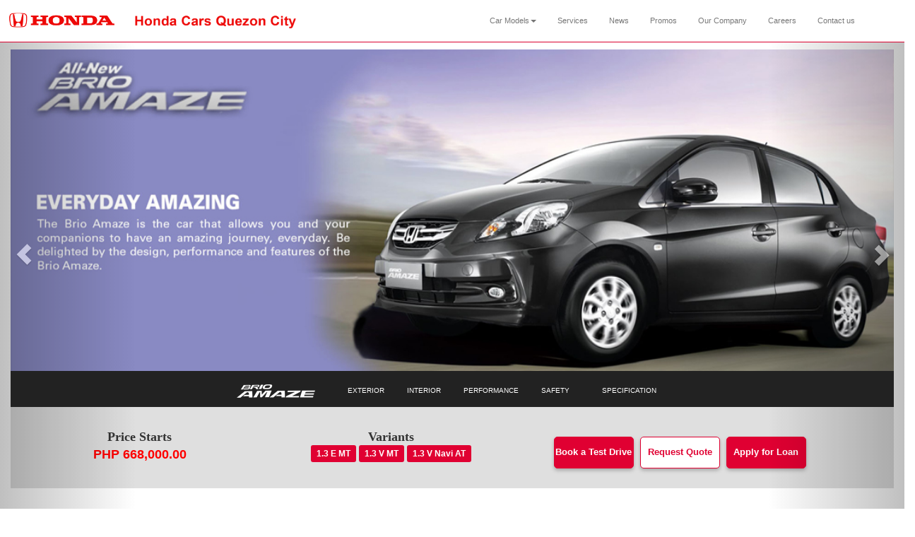

--- FILE ---
content_type: text/html; charset=UTF-8
request_url: https://www.hondaqc.com.ph/carmodel/brio-amaze.php
body_size: 50530
content:
<!DOCTYPE html>
<html lang="en">

<head><meta http-equiv="Content-Type" content="text/html; charset=utf-8">

    
    <meta http-equiv="X-UA-Compatible" content="IE=edge">
    <meta name="viewport" content="width=device-width, initial-scale=1">
    <meta name="description" content="">
    <meta name="author" content="">

    <title>Honda Cars Quezon City's Official Website</title>

    <!-- Bootstrap Core CSS -->
    <link href="../css/bootstrap.min.css" rel="stylesheet">

    <!-- Custom CSS -->
    <link href="../css/style.css" rel="stylesheet">
	 <link href="../css/main.css" rel="stylesheet">
    <!-- Custom Fonts -->
    <link href="../font-awesome-4.1.0/css/font-awesome.min.css" rel="stylesheet" type="text/css">

    <!-- Custom Background -->
    <script type="text/javascript" src="../js/jquery.min.js"></script>
        <script type="text/javascript" src="../js/rhinoslider-1.05.min.js"></script>
        <script type="text/javascript" src="../js/mousewheel.js"></script>
        <script type="text/javascript" src="../js/easing.js"></script>
        <script type="text/javascript">
            $(document).ready(function() {
                $('#slider').rhinoslider({
                    effect: 'fade',
                    easing: 'linear',
                    autoPlay: true,
                    interval: 50000
                });
            });

            $(window).load(function() {
            $('.imglist img').each(function() {
                $(this).wrap('<div style="display:inline-block;width:' + this.width + 'px;height:' + this.height + 'px;">').clone().addClass('gotcolors').css({'position': 'absolute', 'opacity' : 0 }).insertBefore(this);
                this.src = grayscale(this.src);
            }).animate({opacity: 1}, 500);
        });

        $(document).ready(function() {
            $(".imglist a").hover(
                function() {
                    $(this).find('.gotcolors').stop().animate({opacity: 1}, 200);
                },
                function() {
                    $(this).find('.gotcolors').stop().animate({opacity: 0}, 500);
                }
            );
        });

        // http://net.tutsplus.com/tutorials/javascript-ajax/how-to-transition-an-image-from-bw-to-color-with-canvas/
        function grayscale(src) {
            var supportsCanvas = !!document.createElement('canvas').getContext;
            if (supportsCanvas) {
                var canvas = document.createElement('canvas'),
                context = canvas.getContext('2d'),
                imageData, px, length, i = 0, gray,
                img = new Image();

                img.src = src;
                canvas.width = img.width;
                canvas.height = img.height;
                context.drawImage(img, 0, 0);

                imageData = context.getImageData(0, 0, canvas.width, canvas.height);
                px = imageData.data;
                length = px.length;

                for (; i < length; i += 4) {
                    gray = px[i] * .3 + px[i + 1] * .59 + px[i + 2] * .11;
                    px[i] = px[i + 1] = px[i + 2] = gray;
                }

                context.putImageData(imageData, 0, 0);
                return canvas.toDataURL();
            } else {
                return src;
            }
        }
        </script>
        <style type="text/css">
            #slider {
                width:900px;
                height:361px;
                border-width:1px;
                border-style: solid;
                box-shadow: 5px 5px 5px  #888888;
                /*IE bugfix*/
                padding:0;
                margin:0;
            }

            #slider li { list-style:none; }

            #page {
                width:900px;
                margin:20px auto;
            }
            #menu{
                margin-left: 100px;
                width:100%;

            }

            .container-logo{
                margin-top: 15px;
                margin-left: 15px;
                padding-bottom:15px;
            }

            .home-section {
                padding-top: 80px;
                padding-bottom: 210px;
            }

            $('body').scrollspy();
            #content {
                height: 100px;
                overflow-y: scroll;
                width:900px;
            }

            .page {
                border: 1px solid #ddd;
                border-width: 1px 0;
                background: #ffffff;
                margin: 20px 0;
                padding: 80px;
            } 
			/* new for designing 10/07/19 */
            .carspecs-btn 
            {
			align:center;
              padding: 19px 13px 19px 13px;
              background-color: #222; 
              outline:none;
              font-size:.8vw;
            border:1px solid rgba(0,0,0,0);
            }
            .carspecs-btn:hover
            {
              background-color: #de0031;
              text-decoration:none;
              color:white;
              border:1px solid rgba(0,0,0,0);
            }
            .specs1/*background for specs */
            {
      		background-color: #222; 
            border:none;
      		border:1px solid rgba(0,0,0,0);
	      	font-family:'Univers Condensed', sans-serif;
            position:sticky;
            top:60px;
            white-space: nowrap;
            overflow: hidden;
            height:51px;
			z-index:2;
            }
            .buttonleftright
            {
              margin-top:10px; 
              background-color:black;
              padding:18px 2px 17px 2px;
              height:51px;
              cursor:pointer;
              position:sticky;
              top:60px;
            }
			  #container1{width:100%;}
			  .carousel-caption{z-index:1;}
			  #specs01 {display:none;}
			  #logo2 {display:block;}
			#cardetails {background-color:#dfdfdf; text-align:center; height:115px;}
            #cardetails2{display:none;}
            
            @media screen and (max-width: 1061px)
			{
				 .specs1 { top:105px;position:sticky;}
			  .carspecs-btn{font-size:1.1vw;}
            }	 
            @media screen and (max-width: 768px)
			{ 
			#container1{margin-left:-15px; margin-right:-15px; width:106%;}
			#specs01 {display:block; top:50px;position:sticky;}
			  #logo2 {display:none;}
			.specs1 { top:101px;position:sticky;}
             .carspecs-btn{font-size:1.55vw;}
			#price{display:none;}
			#variant{display:none;}
			#cardetails{height:160px;}
			#cardetails2{display:block;}
            }	 
            </style>
    <!-- HTML5 Shim and Respond.js IE8 support of HTML5 elements and media queries -->
    <!-- WARNING: Respond.js doesn't work if you view the page via file:// -->
    <!--[if lt IE 9]>
        <script src="https://oss.maxcdn.com/libs/html5shiv/3.7.0/html5shiv.js"></script>
        <script src="https://oss.maxcdn.com/libs/respond.js/1.4.2/respond.min.js"></script>
    <![endif]-->

</head>

<body id="body">

    <!-- Navigation -->
   <nav class="navbar navbar-inverse navbar-fixed-top" role="navigation">
     <a class="navbar-brand" href="../index.php"><img src="../image/honda.png" width='175' style="padding-top: 2px;"></a>
    <a class="navbar-brand" id = "branch"><img src="../image/hcqc.png" width="300"></a>
        <div class="container">
            <div class="navbar-header">
                <button type="button" class="navbar-toggle navbar-toggle" data-toggle="collapse" data-target="#bs-example-navbar-collapse-1">
                    <span class="sr-only">Toggle navigation</span>
                    <span class="icon-bar"></span>
                    <span class="icon-bar"></span>
                    <span class="icon-bar"></span>
                </button>
            </div>
            
		<style>
		.dropdown-content {
    		position:absolute;
    		display: none;
    		background-color: #f9f9f9;
    		min-width: 160px;
    		box-shadow: 0px 8px 16px 0px rgba(0,0,0,0.2);
    		z-index: 1;
		}

		@media screen and (max-width: 1400px) { 
			#hide1	{
				display:none;
			}
			#picsize {
				width:175px;
			}
			.img {
				width:135px;
			}
			#text {
				text-decoration:none;
				color: #515861;
				font-size:15px;
				font-family:arial;
				text-align:center;	
			}
		}
		@media screen and (max-width: 1133px) {
			#hide4	{
				display:none;
			}
			#hide3 {
				display:block;
			}
			
		}
		@media screen and (max-width: 1000px) {
			#hide4 {
				display:none;
			}
			#hide3 {
				display:block;
			}
			.dropdown-content {
				margin-left:225px;
			}
		}
			
		@media screen and (max-width: 768px) {	 
			#hide2 {
				display:none;
			}
			#hide1 {
				display:block;
			}
			.img {
				width:130px;
			}
			#text {
				text-decoration:none;
				color: #515861;
				font-size:10px;
				font-family:arial;
				text-align:center;	
			}
			.dropdown-content {	
				margin-left:0px;
				margin-top:-18px;
			}
		}
		@media screen and (max-width: 520px) {	 
			#hide2 {
				display:none;
			}
			#hide1 {
				display:block;
			}
			.img {
				width:110px;
			}
			#text {
				text-decoration:none;
				color: #515861;
				font-size:8px;
				font-family:arial;
				text-align:center;	
			}
			.dropdown-content {
				margin-left:0px;
				margin-top:-18px;
			}
		}

        </style>
        <div class="collapse navbar-collapse" id="bs-example-navbar-collapse-1">
            <div id="menu">
                <ul class="nav navbar-nav navbar-right" id="dropdown">
                    <li class="dropdown">
                        <a class="dropdown-toggle" data-toggle="dropdown">Car Models<b class="caret"></b></a>
                        <div class="dropdown-menu ve-column" id="hide4">
                            <div class="container-fluid" id="spaces">
                                <div class="row-fluid">
    								<table>
        								<tr class="dropdown-menu " style="padding-bottom:20px;">
            							<!--	<td>
        										<a href="../carmodel/mobilio.php" class="button hollow" id="text"><b>MOBILIO</b><br>
                                                <img src="../image/thumbs/mobilio_thumb.png" class="img"/></a> 
            								</td>
            								<td>
        										<a href="../carmodel/jazz.php" class="button hollow" id="text"><b>JAZZ</b><br>
                                                <img src="../image/thumbs/jazz_thumb.png" class="img" /></a>
            								</td> -->
            								<td>
        										<a href="../carmodel/brio.php" class="button hollow" id="text"><b>BRIO</b><br>
                                                <img src="../image/thumbs/brio1.png" class="img" /></a>    
            								</td>
            							<!--	<td>
        										<a href="../carmodel/brio-amaze.php" class="button hollow" id="text"><b>BRIO-AMAZE</b><br>
                                                <img src="../image/thumbs/brioamaze_thumb.png" class="img"/></a>
            								</td> -->
            							<!--	 <td >       
        										<a href="../carmodel/accord.php" class="button hollow" id="text"><b>ACCORD</b><br>
                                                <img src="../image/thumbs/accord_thumb.png"  class="img" /></a>
            								</td>-->
            								<td >
        										<a href="../carmodel/city.php" class="button hollow" id="text"><b>CITY</b><br>
                                                <img src="../image/thumbs/Honda-City-Pic.png"  class="img"/></a>
            								</td>
            								<td>
        										<a href="../carmodel/civic.php" class="button hollow" id="text"><b>CIVIC</b><br>
                                                <img src="../image/thumbs/civic_thumb.png"  class="img" /></a>
            								</td>
            									<td>
        										<a href="../carmodel/crv.php" class="button hollow" id="text"><b>CR-V</b><br>
                                                <img src="../image/thumbs/CRVLogo.png"  class="img" /></a>
            								</td>
            								</tr>
                                            <tr class="dropdown-menu "  style="padding-bottom:20px;">
            								 <td>   
        										<a href="../carmodel/hrv.php" class="button hollow" id="text"><b>HR-V</b><br>
                                                <img src="../image/thumbs/HR-V.png"  class="img" /></a>   
            								</td>
            							<!--	<td>
        										<a href="../carmodel/odyssey.php" class="button hollow" id="text"><b>ODYSSEY</b><br>
                                                <img src="../image/thumbs/odyssey_thumb.png"  class="img" /></a>
            								</td> -->
            									<td>
        										<a href="../carmodel/brv.php" class="button hollow" id="text"><b>BR-V</b><br>
                                                <img src="../image/thumbs/newBRV.png"  class="img" /></a>
            								</td>
            							<!--	<td>
        										<a href="../carmodel/civictyper.php" class="button hollow" id="text"><b>CIVIC TYPE R</b><br>
                                                <img src="../image/thumbs/typer_thumb.png"  class="img" /></a>
            								</td>-->
            								<td><a href="https://www.hondaqc.com.ph/carmodel/cityhatchback.php" class="button hollow" id="text"><b>CITY HATCHBACK</b><br>
                                                <img src="https://www.hondaqc.com.ph/image/thumbs/newHATCH.png"  class="img" /></a>
            								</td>
            								 <td>
        										<a href="../carmodel/civictyper.php" class="button hollow" id="text"><b>CIVIC TYPE R</b><br>
                                                <img src="../image/thumbs/typer_thumb.png"  class="img" /></a>
            								</td>
                                            <td>      
        										<a href="../carmodel/pguide.php"><img src="../image/pguide.png" /></a>   
        								    </td>
        								    
        								   
        								</tr> 
                                     <!--   <tr class="dropdown-menu " style="padding-bottom:20px;">                            
                                   
            							<!--	<td>
        										<a href="../carmodel/brv.php" class="button hollow" id="text"><b>BR-V</b><br>
                                                <img src="../image/thumbs/brv_thumb.png"  class="img" /></a>
            								</td>
            								<td>
        										<a href="../carmodel/civictyper.php" class="button hollow" id="text"><b>CIVIC TYPE R</b><br>
                                                <img src="../image/thumbs/typer_thumb.png"  class="img" /></a>
            								</td> -->
            						<!--			<td><a href="https://www.hondaqc.com.ph/carmodel/cityhatchback.php" class="button hollow" id="text"><b>CITY HATCHBACK</b><br>
                                                <img src="https://www.hondaqc.com.ph/image/thumbs/newHATCH.png"  class="img" /></a>
            								</td>
                                            <td>      
        										<a href="../carmodel/pguide.php"><img src="../image/pguide.png" /></a>   
        								    </td>
        								</tr>   -->                    
                                      <!--  <tr class="dropdown-menu " style="padding-bottom:20px;">              
                 
            						<td><a href="https://www.hondaqc.com.ph/carmodel/cityhatchback.php" class="button hollow" id="text"><b>CITY HATCHBACK</b><br>
                                                <img src="https://www.hondaqc.com.ph/image/thumbs/newHATCH.png"  class="img" /></a>
            								</td>
                                            <td>      
        										<a href="../carmodel/pguide.php"><img src="../image/pguide.png" /></a>   
        								    </td>
                                        </tr> -->
                                    </table>
                                </div>
                            </div>                              
                        </div> 
						<!-------------------------------------------------------------------------------------------------------->
    					<div class="dropdown-content" id="hide3">
                            <div class="row-fluid" id="spaces">
								<table class="dropdown-menu">
                                    <tr style="padding-bottom:20px;">
        						<!--		<td>
    										<a href="../carmodel/mobilio.php" class="button hollow" id="text"><b>MOBILIO</b><br>
                                            <img src="../image/thumbs/mobilio_thumb.png" class="img"/></a> 
        								</td> 
        								<td>
    										<a href="../carmodel/jazz.php" class="button hollow" id="text"><b>JAZZ</b><br>
                                            <img src="../image/thumbs/jazz_thumb.png" class="img" /></a>
        								</td> -->
        								<td>
    										<a href="../carmodel/brio.php" class="button hollow" id="text"><b>BRIO</b><br>
                                            <img src="../image/thumbs/brio1.png" class="img" /></a>    
        						<!--		</td>
        								<td>
    										<a href="../carmodel/brio-amaze.php" class="button hollow" id="text"><b>BRIO-AMAZE</b><br>
                                            <img src="../image/thumbs/brioamaze_thumb.png" class="img"/></a>
        								</td> 
    								</tr>
                                    <tr style="padding-bottom:20px;"> 
                                        <td >       
    										<a href="../carmodel/accord.php" class="button hollow" id="text"><b>ACCORD</b><br>
                                            <img src="../image/thumbs/accord_thumb.png"  class="img" /></a>
        								</td> -->
        								<td >
    										<a href="../carmodel/city.php" class="button hollow" id="text"><b>CITY</b><br>
                                            <img src="../image/thumbs/Honda-City-Pic.png"  class="img"/></a>
        								</td>
        								<td>
    										<a href="../carmodel/civic.php" class="button hollow" id="text"><b>CIVIC</b><br>
                                            <img src="../image/thumbs/civic_thumb.png"  class="img" /></a>
        								</td>
        								<td>
    										<a href="../carmodel/crv.php" class="button hollow" id="text"><b>CR-V</b><br>
                                            <img src="../image/thumbs/CRVLogo.png"  class="img" /></a>
        								</td>
    								</tr>
                                    <tr style="padding-bottom:20px;">
                                        <td>   
    										<a href="../carmodel/hrv.php" class="button hollow" id="text"><b>HR-V</b><br>
                                            <img src="../image/thumbs/hrv_thumb.png"  class="img" /></a>   
        								</td>
        								<!-- <td>
    										<a href="../carmodel/odyssey.php" class="button hollow" id="text"><b>ODYSSEY</b><br>
                                            <img src="../image/thumbs/odyssey_thumb.png"  class="img" /></a>
        								</td> -->
        								<td>
    										<a href="../carmodel/brv.php" class="button hollow" id="text"><b>BR-V</b><br>
                                            <img src="../image/thumbs/newBRV.png"  class="img" /></a>
        								</td>
        								<td>
    										<a href="../carmodel/civictyper.php" class="button hollow" id="text"><b>CIVIC TYPE R</b><br>
                                            <img src="../image/thumbs/typer_thumb.png"  class="img" /></a>
        								</td>
    								</tr>    
    								
                                    <tr style="padding-bottom:20px;">   
                                    <td><a href="https://www.hondaqc.com.ph/carmodel/cityhatchback.php" class="button hollow" id="text"><b>CITY HATCHBACK</b><br>
                                                <img src="https://www.hondaqc.com.ph/image/thumbs/Honda-City-Hatch.png"  class="img" /></a>
            								</td>
                                        <td>      
    										<a href="../carmodel/pguide.php"><img src="../image/pguide.png" class="img"/></a>   
        								</td>
                                    </tr>
                                </table>
                            </div>        
						</div>
    					<!-------------------------------------------------------------------------------------------------------->
                    </li>                    
                    <li>
                        <a href="../services.php">Services</a>
                    </li>                    
                    <li>
                        <a href="../news.php">News</a>
                    </li>
                    <li>
                        <a href="../promo.php">Promos</a>
                    </li>
                    <li>
                        <a href="../about.php">Our Company</a>
                    </li>
                    <li>
                        <a href="../career.php">Careers </a>
                    </li>
                    <li>
                        <a href="../contact.php">Contact us</a>
                    </li>
                 
                </ul>
            </div>
        </div>
            <!-- /.navbar-collapse -->
        </div>
        <!-- /.container -->
    </nav>

    <!-- Page Content -->
   <div class="container" id="container1">
        <!-- Page Heading/Breadcrumbs -->
                    <img class="img-responsive" src="https://www.hondaqc.com.ph/image/banner/BRIO-AMAZE.jpg" alt="" width="100%">
					<div class="specs1" id="specs01"><center>
					<img id="logo1" src="../image/carmodels-icon/brio-amaze.png" style="align:center;" alt="">
					</div>
					
					<div class="specs1" ><center>
					<table>
					<tr><td>
					<img id="logo2" src="../image/carmodels-icon/brio-amaze.png" style="margin-right:30px;margin-left:10px;" alt=""></td><td>
                    <!-- <button class="carspecs-btn"><a style="color:white; text-decoration:none;" id="Overviewtab" onclick="Overviewtab()"><b>OVERVIEW</a></button> -->
                    <button class="carspecs-btn" onclick="Exteriortab()"><a style="color:white; text-decoration:none;" id="Exteriortab" >EXTERIOR</a></button>
                    <button class="carspecs-btn" onclick="Interiortab()"><a style="color:white; text-decoration:none;" id="Interiortab" >INTERIOR</a></button>
                    <button class="carspecs-btn" onclick="Performancetab()"><a style="color:white; text-decoration:none;" id="Performancetab" >PERFORMANCE</a></button>
                    <button class="carspecs-btn" onclick="Safetytab()"><a style="color:white; text-decoration:none;" id="Safetytab" >SAFETY</a></button>
                    <button class="carspecs-btn"><a class="carspecs-btn" style="color:white; text-decoration:none;" href="../specification/brio-amaze/brioamaze-specs.php">SPECIFICATION</b></a></button>
					</td></tr></table>
					</div>
			   <!-- ADDITIONAL CAR DETAILS -->
			   <div id="cardetails">
			  <br>
                <div class="col-sm-12 row" style="margin: 10px 15px;">
				<!--shows only when the size of the browser is 768px-->
				 <div  id="cardetails2" class="col-sm-12 row" style="margin-top:-10px">
				<table><th style="width:180vw;">
				  <center>
                    <span class='clsTitle'>Price Starts</span></br>
                    <span class='clsPrice'>PHP 668,000.00</span>
				  </center>
				  </th><th width="60%" style="width:160vw;">
				  <center>
                    <span class='clsTitle'>Variants</span><br>
                    <span class='clsVariants'>1.3 E MT</span>
                    <span class='clsVariants'>1.3 V MT</span>
					<span class='clsVariants'>1.3 V Navi AT</span>
				 </center>
				  </th></table>
				  </div>
				  <!--end of show-->
				  
                  <div class="col-sm-3" id="price">
                    <span class='clsTitle'>Price Starts</span></br>
                    
                    <span class='clsPrice'>PHP 668,000.00</span>
                  </div>

                  <div class="col-sm-4" id="variant">
                    <span class='clsTitle'>Variants</span><br>
                    <span class='clsVariants'>1.3 E MT</span>
                    <span class='clsVariants'>1.3 V MT</span>
					<span class='clsVariants'>1.3 V Navi AT</span>
                  
                  </div>

                  <div class="col-sm-4">
                    <a href="../testdrive.php"><button id = "idPbtestdrive" class="btn-danger clsPbAct">Book a Test Drive</button></a>
                    <a href="../inquiry.php"><button id = "idPbinquiry" class="btn-danger clsPbAct">Request Quote</button></a>
                    <a href="https://eloans.rcbc.com/onlinedealerapplication/dealer/?d=YGC&b=HONDA&l=QAVE&fbclid=IwAR3b7w8hZ3yLZF5V_BruxgUBgQTrxJrj1d1bD6bqN5k7PmvUVoFnCXdiBpI" target="_blank"><button id = "idPbtestdrive"	 class="btn-danger clsPbAct">Apply for Loan</button></a>
                  </div>
                    <div class="col-sm-1"></div>
				  </div>
				  
				<br><br><br><br><br>
				</div>
               <!-- END OF ADDITIONAL CAR DETAILS -->

    <!-- Main Page
    <div id="Overview" data-spy="scroll" data-target="#navbar-sm">
    <div class="row">

            <div class="col-sm-1"></div>
            <div class="col-sm-10">
                <h3><b><font size="6"><center>Everyday Amazing</font> </b>
                <font size="3"><p><center>The Brio Amaze is the car that allows you and your companions to have an amazing journey, everyday. <br> Be delighted by the design, performance and features of the Brio Amaze.</center></p></font>          
		    </div>
		    <div class="col-sm-1"></div>
			<!-- <iframe width="440" height="315"src="https://www.youtube.com/embed/IQjr_7es9QQ"> </iframe> 

    </div>
	</div>
  Main Page -->

     <!-- Exterior -->
        <section id="Exterior" class="row">
            <br><br><br>
            <div class="col-sm-1"></div>
            <div class="col-sm-10">
                <h2><b><center>Exterior<center></b></h2>
                <h4><b>Inspired Styling</b></h4>
                <p>Smooth planes interplay with clean lines to give the compact exterior a strong presence. A prominent profile crease emphasizes the All-New Brio Amaze's length, while a shorter feature line ties in the profile with the rear end for a cohesive look.</p>
            </div>
            <div class="col-sm-1"></div>
            <div class="col-sm-12"  style="margin-top: 10px;">
                <div class="col-sm-1"></div>
                <div class="col-sm-10">
                    <center>
                         <div id="myCarousel" class="carousel slide img-shadow" data-ride="carousel">
                          <!-- Wrapper for slides -->
                          <div class="carousel-inner" style=" background: #333;">
                            <!--<div class="item active">-->
                            <!--  <img src="..\image\brio-amaze\Brio-amaze\Exterior\12-ext-1-large-14inalloywheel-1pt3v.jpg" style='height: 100%; width: 100%; object-fit: cover'>-->
                            <!--   <div class="carousel-caption" style="top: -40px; line-height: 8px; padding-top: 15px;">-->
                            <!--    <p><b>14" Alloy Wheels (For 1.3 V only)</b></p>-->
                                
                              
                            <!--  </div>-->
                            <!--</div>-->

                            <!--<div class="item">-->
                            <!--  <img src="..\image\brio-amaze\Brio-amaze\Exterior\12-ext-2-large-frontgrille.jpg" style='height: 100%; width: 100%; object-fit: cover'>-->
                            <!--   <div class="carousel-caption">-->
                            <!--    <p><b>Front Grille</b></p>-->
                            <!--    <p>Front-end design balances refinement and elegance.</p>-->
                            <!--  </div>-->
                            <!--</div>-->

                            <!--<div class="item">-->
                            <!--  <img src="..\image\brio-amaze\Brio-amaze\Exterior\12-ext-3-large-foglamp.jpg" style='height: 100%; width: 100%; object-fit: cover'>-->
                            <!--   <div class="carousel-caption">-->
                            <!--    <p><b>Fog Lamp</b></p>-->
                            <!--    <p>Supplementary lighting units provide extra illumination. (For 1.3 V only)</p>-->
                            <!--  </div>-->
                            <!--</div>-->

                            <!--<div class="item">-->
                            <!--  <img src="..\image\brio-amaze\Brio-amaze\Exterior\12-ext-4-large-multi-reflector-headlamp.jpg" style='height: 100%; width: 100%; object-fit: cover'>-->
                            <!--   <div class="carousel-caption">-->
                            <!--    <p><b>Multi-Reflector Headlamp</b></p>-->
                            <!--    <p>Dual-element headlight design heightens style and functionality.</p>-->
                            <!--  </div>-->
                            <!--</div>-->

                            <!--<div class="item">-->
                            <!--  <img src="..\image\brio-amaze\Brio-amaze\Exterior\12-ext-5-large-taillamp.jpg" style='height: 100%; width: 100%; object-fit: cover'>-->
                            <!--   <div class="carousel-caption">-->
                            <!--    <p><b>Tail Lamp</b></p>-->
                            <!--    <p>Dynamic combination of tail lights and chrome garnish adds width.</p>-->
                            <!--  </div>-->
                            <!--</div>-->

                            <!--<div class="item">-->
                            <!--  <img src="..\image\brio-amaze\Brio-amaze\Exterior\12-ext-6-large-poweradjustablesidemirrors.jpg" style='height: 100%; width: 100%; object-fit: cover'>-->
                            <!--   <div class="carousel-caption" style="top: -40px; line-height: 8px; padding-top: 15px;">-->
                            <!--    <p><b>Power Adjustable Side Mirrors</b></p>-->
                                
                            <!--  </div>-->
                            <!--</div>-->

                            <!--<div class="item">-->
                            <!--  <img src="..\image\brio-amaze\Brio-amaze\Exterior\12-ext-7-large-microtypeantenna.jpg" style='height: 100%; width: 100%; object-fit: cover'>-->
                            <!--   <div class="carousel-caption" style="top: -40px; line-height: 8px; padding-top: 15px;">-->
                            <!--    <p><b>Micro-type Antenna</b></p>-->
                                
                            <!--  </div>-->
                            <!--</div>-->

                            <!--<div class="item">-->
                            <!--  <img src="..\image\brio-amaze\Brio-amaze\Exterior\12-ext-8-large-ledhighmountstoplamp.jpg" style='height: 100%; width: 100%; object-fit: cover'>-->
                            <!--   <div class="carousel-caption" style="top: -40px; line-height: 8px; padding-top: 15px;">-->
                            <!--    <p><b>LED High Mount Stop Lamp</b></p>-->
                               
                            <!--  </div>-->
                            <!--</div>-->
                        </div>

                          <!-- Left and right controls -->
                          <a class="left carousel-control" href="#myCarousel" data-slide="prev">
                            <span class="glyphicon glyphicon-chevron-left"></span>
                            <span class="sr-only">Previous</span>
                          </a>
                          <a class="right carousel-control" href="#myCarousel" data-slide="next">
                            <span class="glyphicon glyphicon-chevron-right"></span>
                            <span class="sr-only">Next</span>
                          </a>
                        </div>
                    </center>
                </div>
                <div class="col-sm-1"></div>
            </div>
        </section>
        <!-- End of Exterior -->

   
         <!-- Interior -->
        <section id="Interior" class="row">
            <br><br><br>
            <hr class="horizontal-line"/>
            <div class="col-sm-1"></div>
            <div class="col-sm-10">
                <h2><b><center>Interior<center></b></h2>
                <h4><b>Relaxing Retreat</b></h4>
                <p>Efficient interior packaging yields a spacious and comfortable cabin. Sturdy surfaces, high-quality and beige color scheme create a simple but refined feel. In addition, the cabin's excellent suppression of noise, vibration and harshness provides a restful environment.</p>
            </div>
            <div class="col-sm-1"></div>
           
            <div class="col-sm-12"  style="margin-top: 10px;">
                <div class="col-sm-1"></div>
                <div class="col-sm-10">
                    <center>
                        <div id="myCarousel2" class="carousel slide img-shadow" data-ride="carousel">
                          <!-- Wrapper for slides -->
                          <div class="carousel-inner" style=" background: #333;">
          <!--                  <div class="item active">-->
          <!--                    <img src="..\image\brio-amaze\Brio-amaze\Interior\12-int-2-large-dashboard.jpg" style='height: 100%; width: 100%; object-fit: cover'>-->
							   <!--<div class="carousel-caption" style="top: -40px; line-height: 8px; padding-top: 15px;">-->
          <!--                      <p><b>Dashboard</b></p>-->
          <!--                  </div>-->
          <!--                  </div>-->
        <!--                     <div class="item">-->
        <!--                      <img src="..\image\brio-amaze\Brio-amaze\Interior\12-int-3-large-5speedatmt.jpg" style='height: 100%; width: 100%; object-fit: cover'>-->
        <!--                       <div class="carousel-caption" style="top: -100px; line-height: 18px; padding-top: 18px;">-->
        <!--                        <p><b>5 Speed MT/AT</b></p>-->
								<!--<p>Choose between a five-speed automatic transmission or a five-speed manual transmission for immediate response and outstanding fuel economy. The five-speed automatic transmission is also the first in this class, and features and overdrive setting for on-demand performance.</p>-->
        <!--                      </div>-->
        <!--                    </div>-->

                            <!--<div class="item">-->
                            <!--  <img src="..\image\brio-amaze\Brio-amaze\Interior\12-int-4-large-drinkholders.jpg" style='height: 100%; width: 100%; object-fit: cover'>-->
                            <!--   <div class="carousel-caption" style="top: -40px; line-height: 8px; padding-top: 15px;">-->
                            <!--    <p><b>Drink Holders and Storage Space</b></p>-->
                               
                            <!--  </div>-->
                            <!--</div>-->

        <!--                    <div class="item">-->
        <!--                      <img src="..\image\brio-amaze\Brio-amaze\Interior\12-int-5-large-powerwindows.jpg" style='height: 100%; width: 100%; object-fit: cover'>-->
        <!--                       <div class="carousel-caption" style="top: -80px; line-height: 18px; padding-top: 18px;">-->
        <!--                        <p><b>Power Windows and Mirrors</b></p>-->
								<!--<p>Feature is standard across the entire model range.</p>-->
        <!--                      </div>-->
        <!--                    </div>-->

                            <!--<div class="item">-->
                            <!--  <img src="..\image\brio-amaze\Brio-amaze\Interior\12-int-6-large-analog3dmeters.jpg" style='height: 100%; width: 100%; object-fit: cover'>-->
                            <!--   <div class="carousel-caption">-->
                            <!--    <p><b>Triple Analog 3D Meters</b></p>-->
                            <!--    <p>Amber-lit instruments provide all the important driving information.</p>-->
                            <!--  </div>-->
                            <!--</div>-->

                            <!--<div class="item">-->
                            <!--  <img src="..\image\brio-amaze\Brio-amaze\Interior\12-int-7-large-navsystem.jpg" style='height: 100%; width: 100%; object-fit: cover'>-->
                            <!--   <div class="carousel-caption" style="top: -100px; line-height: 18px; padding-top: 18px;">-->
                            <!--    <p><b>2-DIN DVD Touch Screen Navigation System</b></p>-->
                            <!--    <p>With a 6.2" WVGA Touch Screen, the All-New Honda Brio Amaze redefines the standards of its class with a full range of multimedia and convenience features. These high-tech appointments will keep you entertained and at ease on the road.</p>-->
                            <!--  </div>-->
                            <!--</div>-->

        <!--                    <div class="item">-->
        <!--                      <img src="..\image\brio-amaze\Brio-amaze\Interior\12-int-8-large-tiltadjustablesteeringwheel.jpg" style='height: 100%; width: 100%; object-fit: cover'>-->
        <!--                       <div class="carousel-caption" style="top: -80spx; line-height: 18px; padding-top: 18px;">-->
        <!--                        <p><b>Tilt-Adjustable Steering wheel</b></p>-->
								<!--<p>Easily find your most comfortable driving position.</p>-->
        <!--                      </div>-->
        <!--                    </div>-->

        <!--                     <div class="item">-->
        <!--                      <img src="..\image\brio-amaze\Brio-amaze\Interior\12-int-9-large-eco-indicator-lamp.jpg" style='height: 100%; width: 100%; object-fit: cover'>-->
        <!--                       <div class="carousel-caption" style="top: -80px; line-height: 18px; padding-top: 18px;">-->
        <!--                        <p><b>ECO Indicator Lamp</b></p>-->
								<!--<p>Get fuel-efficient driving guidelines in order to cover more ground.</p>-->
        <!--                      </div>-->
        <!--                    </div>-->
                        </div>

                          <!-- Left and right controls -->
                          <a class="left carousel-control" href="#myCarousel2" data-slide="prev">
                            <span class="glyphicon glyphicon-chevron-left"></span>
                            <span class="sr-only">Previous</span>
                          </a>
                          <a class="right carousel-control" href="#myCarousel2" data-slide="next">
                            <span class="glyphicon glyphicon-chevron-right"></span>
                            <span class="sr-only">Next</span>
                          </a>
                        </div>

                    </center>
                </div>
                <div class="col-sm-1"></div>
            </div>
        </section>
        <!-- End of Interior -->

   <!-- Performance -->
        <section id="Performance" class="row">
            <br><br><br>
            <hr class="horizontal-line"/>
            <br>
                <h2><b><center>Performance<center></b></h2>
				
                <br>
				<center><h5><b>Efficiently Powerful (1.3 i-VTEC 4-Cylinder Engine)</b><h5></center>
                <div class="col-sm-1"></div>
                 <div class="col-sm-5" style="margin-top: 10px;">
                    <center>
                        <img class="img-responsive img-shadow" src="https://www.hondaqc.com.ph/image/brio/Brio-2014-11-performance.png" alt="">
                    </center>
                </div>

                <div class="col-sm-5"><br><br><br><br><br>
                    
                    <p>The All-New Brio Amaze's powertrain provides superior performance and efficiency. The 1.3L i-VTEC 4-Cylinder engine is standard across the model range, and generates a class-leading 100 ps and 13 kg-m. From low to high revs, it delivers power promptly as needed.</p>
                </div>
                <div class="col-sm-1" ></div>
				
        </section>
        <!-- End of Performance -->

    <!-- Safety -->
        <section id="Safety" class="row">
            <br><br><br>
            <hr class="horizontal-line"/>
            <div class="col-sm-1"></div>
            <div class="col-sm-10">
                <h2><b><center>Safety<center></b></h2>
                <h4><b>Keeping You Protected</b></h4>
                <p>Drive on knowing that The All-New Honda Brio has advanced safety features to ensure your well-being and peace of mind. These active and safety systems work in tandem to prevent road mishaps, or to limit injury when accidents do happen.</p>
            </div>
            <div class="col-sm-1"></div>
           
            <div class="col-sm-12"  style="margin-top: 10px;">
                <div class="col-sm-1"></div>
                <div class="col-sm-10">
                    <center>

                        <div id="myCarousel3" class="carousel slide img-shadow" data-ride="carousel">
                          <!-- Wrapper for slides -->
                            <div class="carousel-inner" style=" background: #333;">
                                <!--<div class="item active">-->
                                <!--    <img src="..\image\brio-amaze\Brio-amaze\Safety\12-safe-2-large-gcon.jpg" style='height: 100%; width: 100%; object-fit: cover'>-->
                                <!--    <div class="carousel-caption">-->
                                <!--    <p><b>Driver, Front Passenger and Side Airbags</b></p>-->
                                <!--    <p>Peace of mind is priceless. Be secure in the knowledge that all passengers are provided with optimal safety.</p>-->
                                <!--    </div>-->
                                <!--</div>-->

                                <!--<div class="item">-->
                                <!--    <img src="..\image\brio-amaze\Brio-amaze\Safety\12-safe-3-large-3pt-elr-seatbelts.jpg" style='height: 100%; width: 100%; object-fit: cover'>-->
                                <!--    <div class="carousel-caption"  style="top: -100px; line-height: 18px; padding-top: 18px;">-->
                                <!--    <p><b>Multi-View Reverse Camera with Dynamic Guidelines</b></p>-->
                                <!--    <p>No other reverse camera offers three angle choices for unsurpassed rearward visibility when backing up. With the Multi-View Reverse Camera, see the normal view, wide view, or top-down view on the display screen conveniently on the dashboard in front of you.</p>-->
                                <!--    </div>-->
                                <!--</div>-->


                                <!--<div class="item">-->
                                <!--    <img src="..\image\brio-amaze\Brio-amaze\Safety\12-safe-4-large-impact-mitigating-headrest.jpg" style='height: 100%; width: 100%; object-fit: cover'>-->
                                <!--    <div class="carousel-caption" style="top: -100px; line-height: 18px; padding-top: 18px;">-->
                                <!--    <p><b>4 Rear Corner Sensors</b></p>-->
                                <!--    <p>Slip into and out of tight spots with ease. Sensors will alert you when you get too close to an obstacle and indicate how much space you have left.</p>-->
                                <!--    </div>-->
                                </div>


                                <!--<div class="item">-->
                                <!--    <img src="..\image\brio-amaze\Brio-amaze\Safety\12-safe-5-large-abs.jpg" style='height: 100%; width: 100%; object-fit: cover'>-->
                                <!--    <div class="carousel-caption" style="top: -100px; line-height: 18px; padding-top: 18px;">-->
                                <!--    <p><b>Vehicle Stability Assist (VSA)</b></p>-->
                                <!--    <p>Drivers can stay in control when the system detects oversteer and understeer during the event of traction loss. Advanced electronics and sensors then automatically adjust steering pressure to help drivers stabilize the car and regain full command.</p>-->
                                <!--    </div>-->
                                <!--</div>-->


                                <!--<div class="item">-->
                                <!--    <img src="..\image\brio-amaze\Brio-amaze\Safety\12-th-safe-1-cover.jpg" style='height: 100%; width: 100%; object-fit: cover'>-->
                                <!--    <div class="carousel-caption">-->
                                <!--    <p><b>Anti-Lock Braking System (ABS) With Electronic Brake Distribution (EBD)</b></p>-->
                                <!--    <p>Stopping distances are decreased and steering control remains during panic stops.</p>-->
                                <!--    </div>-->
                                <!--</div>-->

                               
                                </div>

                           

                            

                            <!-- Left and right controls -->
                            <a class="left carousel-control" href="#myCarousel3" data-slide="prev">
                                <span class="glyphicon glyphicon-chevron-left"></span>
                                <span class="sr-only">Previous</span>
                            </a>

                            <a class="right carousel-control" href="#myCarousel3" data-slide="next">
                                <span class="glyphicon glyphicon-chevron-right"></span>
                                <span class="sr-only">Next</span>
                            </a>
                        </div>
                      </div>
                    </center>
                </div>
                <div class="col-sm-1"></div>
        </section>
        <!-- End of Safety -->
  </div>
    <div class="row">
         <!-- Footer -->
            
   <script type="text/javascript" src="../js/jquery.min.js"></script>
<footer class="footer" style="margin:0; margin-bottom:50px; width: 100%; height: 100px;">
	<hr>
    <div class="col-lg-12" style="text-align: center;">
      
        <div class="col-lg-6" style="font-size: 12px; text-align: left; display: inline-block;">
            <p>
				Copyright © 2026 Honda Cars Quezon City. All rights reserved. <br> 
				<a href="../terms.php">Terms of Use</a> | <a href="../policy.php">Data Privacy Notice</a> | <a href="https://www.rcbc.com/TalkToUs" target="_blank">Talk to us</a>
            </p>
        </div>
        
        <div class="col-lg-6" style ="text-align: right; display: inline-block;;">
            <a href="https://www.hoi.com.ph" target="_blank"><img src="../image/hi-logo.png" width="170" height="45" style ="margin-right:20px; margin-bottom: 10px;"></a>
            <a href="https://ygc.com" target="_blank"><img src="../image/ygc-logo.png" width="170" height="45" style =" margin-bottom: 10px;"></a>
        </div>
    </div>
    
    <script>
      (function(i,s,o,g,r,a,m){i['GoogleAnalyticsObject']=r;i[r]=i[r]||function(){
      (i[r].q=i[r].q||[]).push(arguments)},i[r].l=1*new Date();a=s.createElement(o),
      m=s.getElementsByTagName(o)[0];a.async=1;a.src=g;m.parentNode.insertBefore(a,m)
      })(window,document,'script','//www.google-analytics.com/analytics.js','ga');
    
      ga('create', 'UA-75855117-1', 'auto');
      ga('send', 'pageview');
    </script>
</footer>
    
   <script type="text/javascript" src="../js/jquery.min.js"></script>
   <!--ADDED CODE FOR QR APPLICATION OF APEX MAF210911-->
   <script src="../js/platform.js"></script>
    <script src="https://ajax.googleapis.com/ajax/libs/jquery/3.5.1/jquery.min.js"></script>
    <script src="../js/maps.js"></script>
    <script>
   const queryString = window.location.search;
   const urlParams = new URLSearchParams(queryString);
   const qr = urlParams.get('p');
   console.log(qr);
   if(qr == 'qr'){
        var OS = platform.os;
        var name = platform.name;
        var any = platform.parse(navigator.userAgent);

        navigator.geolocation.getCurrentPosition(function(position){
            var LatData = position.coords.latitude;
            var LonData = position.coords.longitude;
            sendLocation(LonData, LatData);
        }, function(error){
            sendLocation(0,0);
        })
   }
//   else{
//         console.log('Welcome to Honda!').
//   }

    function sendLocation(long, lat){
        var request = new XMLHttpRequest();
        request.open('POST','https://isyz2jtkjdobkxo-hiadw.adb.ap-tokyo-1.oraclecloudapps.com/ords/cdms/scaninfo/information/?aOS='+OS+'&aAPP='+name+'&aUA='+any+'&aLatitude='+lat+'&aLongitude='+long+'&aWebsite=HCQC' );
        request.send();
        request.onload = ()=>{
            // console.log(JSON.parse(request.response));
        }
    }
   </script>    </div>
    <!-- /.container -->

    <!-- jQuery Version 1.11.0 -->
    <!--<script src="js/jquery-1.11.0.js"></script>-->

    <!-- Bootstrap Core JavaScript -->
    <script src="../js/bootstrap.min.js"></script>

    <!-- Script to Activate the Carousel -->
    <script>
    $('.carousel').carousel({
        interval: 5000 //changes the speed

    })
	
	//for choices of specs    
    function Overviewtab()
  {
			 $('html,body').animate({
        scrollTop: $("#Overview").offset().top-150},
        'slow');
  }
    function Exteriortab()
  {
			 $('html,body').animate({
        scrollTop: $("#Exterior").offset().top-50},
        'slow');
  }
    function Interiortab()
  {
			 $('html,body').animate({
        scrollTop: $("#Interior").offset().top-50},
        'slow');
  }
    function Performancetab()
  {
			 $('html,body').animate({
        scrollTop: $("#Performance").offset().top-50},
        'slow');
  }
    function Safetytab()
  {
			 $('html,body').animate({
        scrollTop: $("#Safety").offset().top-50},
        'slow');
  }
  

    </script>

    <!-- Import JS here-->

    <!-- Add Custom JQuery here-->

</body>
</html>


--- FILE ---
content_type: text/css
request_url: https://www.hondaqc.com.ph/css/style.css
body_size: 16172
content:
/*!
 * Start Bootstrap - Modern Business HTML Template (http://startbootstrap.com)
 * Code licensed under the Apache License v2.0.
 * For details, see http://www.apache.org/licenses/LICENSE-2.0.
 */

/* Global Styles */

html,
body {
    height: 100%;
   
    /* width: auto !important;
    overflow-x: hidden !important;*/
}

body {
    padding-top: 50px; /* Required padding for .navbar-fixed-top. Remove if using .navbar-static-top. Change if height of navigation changes. */
    background-color: #ffffff;
}

.img-portfolio {
    margin-bottom: 30px;
}

.img-hover:hover {
    opacity: 0.8;
}

/* Home Page Carousel */

header.carousel {
    height: 80%;
}

header.carousel .item,
header.carousel .item.active,
header.carousel .carousel-inner {
    height: 100%;
}

header.carousel .fill {
    width: 100%;
    height: 100%;
    background-position: center;
    background-size: cover;

}

/* 404 Page Styles */

.error-404 {
    font-size: 100px;
}

/* Pricing Page Styles */

.price {
    display: block;
    font-size: 50px;
    line-height: 50px;
}

.price sup {
    top: -20px;
    left: 2px;
    font-size: 20px;
}

.period {
    display: block;
    font-style: italic;
}

/* Footer Styles */

footer {
    margin: 50px 0;
}

/* Responsive Styles */

@media(max-width:991px) {
    .customer-img,
    .img-related {
        margin-bottom: 30px;
    }
}

@media(max-width:767px) {
    .img-portfolio {
        margin-bottom: 15px;
    }

    header.carousel .carousel {
        height: 70%;
    }
}
/*Custom CSS insert here*/
.rhino-btn {
    background:url(../image/rhinoslider-sprite.png) 0 0 no-repeat;
    z-index:10;
    width:56px;
    height:53px;
    display:block;
    text-indent:-999%;
    -webkit-user-select:none;
    -moz-user-select:none;
    user-select:none;
}

.rhino-prev, .rhino-next { bottom:-4px; }

.rhino-prev {
    left:-6px;
    background-position:-168px 0;
}

.rhino-next {
    right:-6px;
    background-position:-106px 0;
}

.rhino-prev:hover { background-position:-168px -53px; }

.rhino-next:hover { background-position:-106px -53px; }

.rhino-toggle {
    top:-4px;
    left:-6px;
}

.rhino-play { background-position:0 0; }

.rhino-play:hover { background-position:0 -53px; }

.rhino-pause { background-position:-56px 0; }

.rhino-pause:hover { background-position:-56px -53px; }

.rhino-container { position:relative; }

.rhino-caption {
    position:absolute;
    background: #000;
    display:none;
    left:0;
    right:0;
    top:0;
    color:#fff;
    padding:10px;
    text-align:right;
    -webkit-user-select:none;
    -moz-user-select:none;
    user-select:none;
}

.rhino-bullets {
    position: absolute;
    bottom: -3px;
    left: 47%;
    margin:0 0 0 -50px;
    z-index: 10;
    background: white;
    padding:0;
}

.rhino-bullets:before, .rhino-bullets:after {
    position:absolute;
    display:block;
    left:-16px;
    content:' ';
    width:16px;
    height:26px;
    background:url(../image/rhinoslider-sprite.png) -224px 0 no-repeat;
}

.rhino-bullets:after {
    left:auto;
    right:-16px;
    background-position: -240px 0;
}

.rhino-bullets li {
    float:left;
    display:inline;
    margin:0 0px;
}

.rhino-bullets li a.rhino-bullet {
    display: block;
    width: 16px;
    height: 26px;/*height for bullets*/
    cursor: pointer;
    background: white;
    font-size: 10px;
    text-align: center;
    padding: 6px 0 5px 0;
    color: #333;
    text-decoration:none;
    -webkit-user-select:none;
    -moz-user-select:none;
    user-select:none;
}

.rhino-bullets li a.rhino-bullet:hover, .rhino-bullets li a.rhino-bullet:focus {
    color:#999;
    background:#eee;
}

.rhino-bullets li a.rhino-bullet.rhino-active-bullet {
    color:white;
    background:#d40c0c;
}
/To link Twitter Bootstrap 3 and Font Awesome
//In <head><meta http-equiv="Content-Type" content="text/html; charset=utf-8"> element add:
<link rel="stylesheet" href="//netdna.bootstrapcdn.com/bootstrap/3.0.0/css/bootstrap.min.css">
<link rel="stylesheet" href="//netdna.bootstrapcdn.com/font-awesome/4.0.3/css/font-awesome.css">

//Next create separate CSS file or
//add to <head> element <script> element with:
i.fb,       span.fb{     color: #3b5998; }
i.tw,       span.tw{     color: #00aced; }
i.google,   span.google{ color: #dd4b39; }
i.linkin,   span.linkin{ color: #007bb6; }
i.vk,       span.vk{     color: #45668e; }
i.pinterest,span.pinterest{color: #cb2027;}

//Special classes for surfingbird
i.surfingbird{ max-height: 12px; min-width: 25%; }
i.surfingbird::before{ 
   content: url(http://bootstrap-ru.com/cdn/i/surf.png); 
   position: relative;
   left:0px;
   top: -7px;
   float: left;
}

//Google +1 button styles:
.google-plus-one{
   overflow: hidden;
   position: relative;
}

.google-plus-one i{
   position: absolute;
   left: -4px;
   bottom: -5px;
}

.google-plus-one span{
   font-size: 16px; 
   font-weight: 900; 
   line-height: 10px;
   margin-left: 15px;
}

.btn-sm.google-plus-one span{ font-size: 14px; }
.btn-sm.google-plus-one i{ bottom: -3px; }
.btn-lg.google-plus-one span{ font-size: 20px; margin-left: 18px; }
.btn-lg.google-plus-one i{ bottom: -5px; }
.btn-xs.google-plus-one span{ font-size: 12px;}
.btn-xs.google-plus-one i{ bottom: -7px; }

/*To Hover drop down in NavBar*/
.sidebar-nav {
    padding: 9px 0;
}

.dropdown-menu .sub-menu {
    left: 100%;
    position: absolute;
    top: 0;
    visibility: hidden;
    margin-top: -1px;
    margin-left: 80px
}

.dropdown-menu li:hover .sub-menu {
    visibility: visible;
}

.dropdown:hover .dropdown-menu {
    display: block;
}

.nav-tabs .dropdown-menu, .nav-pills .dropdown-menu, .navbar .dropdown-menu {
    margin-top: 0;
}

.navbar .sub-menu:before {
    border-bottom: 7px solid transparent;
    border-left: none;
    border-right: 7px solid rgba(0, 0, 0, 0.2);
    border-top: 7px solid transparent;
    left: -7px;
    top: 10px;

}
.navbar .sub-menu:after {
    border-top: 6px solid transparent;
    border-left: none;
    border-right: 6px solid #fff;
    border-bottom: 6px solid transparent;
    left: 10px;
    top: 11px;
    left: -6px;
}
/*end of hover in NavBar*/
/*menu dropdown*/
.dropdown-menu.ve-column {
    width: 610px;
}
 
.dropdown-menu.ve-column .dropdown-menu {
    display: block !important;
    position: static !important;
    margin: 0 !important;
    border: none !important;
    box-shadow: none !important;
}
.dropdown:hover .dropdown-menu {
    display: block;
 }
/*end of menu dropdown*/
.button {
  cursor: pointer;
  background: #ffffff;
  text-decoration: none;
  color: #666666;
  -webkit-tap-highlight-color: rgba(0, 0, 0, 0);
}
/* Hollow */
.hollow {

  display: inline-block;
  -webkit-transition-duration: 0.3s;
  transition-duration: 0.3s;
  -webkit-transition-property: background;
  transition-property: background;
  -webkit-transform: translateZ(0);
  transform: translateZ(0);
  box-shadow: inset 0 0 0 4px #ffffff, 0 0 1px rgba(0, 0, 0, 0);
  /*new added sept. 03, 2019*/
    padding: 5px;
    border-bottom: 3px solid rgba(0,0,0,0);	

  /* Hack to improve aliasing on mobile/tablet devices */
}
.hollow:hover, .hollow:focus, .hollow:active {
   /* edited color and some added features Sept. 03,2019*/
   background: #dee2e3;
   border-bottom: 3px solid #c70600;	
   /*end*/
}
/*end of hover */
@media (min-width: 992px) {
  .col-md-2{width:20%;}
}
.row{margin:5px 5px;}
.footer {
  position: relative;
  margin-top:-20px; /* negative value of footer height */
  height: 150px;
  clear:both;
  padding-top:20px;
} 
/*search button */
.dropdown-menu.se-column {
    width: 300px;
}
.input-group{
  width:280px;
}
.customer-img{
  box-shadow: 5px 5px 5px  #888888;
  border-color: #000000;
  border-width:1px;
  border-style: solid;
}
/*hovering a text info */
.navbar-brand{
  margin:0px;
  padding: 3px 0px 0px 0px;
}
.navbar-nav > li > a {
  padding-top: 10px;
  padding-bottom: 10px;
  line-height: 5px;
  margin: 17px auto;
  font-size: 11px;
}
/*Login Design*/
.form-signin
{
    max-width: 330px;
    padding: 15px;
    margin: 0 auto;
}
.form-signin .form-signin-heading, .form-signin .checkbox
{
    margin-bottom: 10px;
}
.form-signin .checkbox
{
    font-weight: normal;
}
.form-signin .form-control
{
    position: relative;
    font-size: 16px;
    height: auto;
    padding: 10px;
    -webkit-box-sizing: border-box;
    -moz-box-sizing: border-box;
    box-sizing: border-box;
}
.form-signin .form-control:focus
{
    z-index: 2;
}
.form-signin input[type="text"]
{
    margin-bottom: -1px;
    border-bottom-left-radius: 0;
    border-bottom-right-radius: 0;
}
.form-signin input[type="password"]
{
    margin-bottom: 10px;
    border-top-left-radius: 0;
    border-top-right-radius: 0;
}
.account-wall
{
    margin-top: 20px;
    padding: 40px 0px 20px 0px;
    background-color: #f7f7f7;
    -moz-box-shadow: 0px 2px 2px rgba(0, 0, 0, 0.3);
    -webkit-box-shadow: 0px 2px 2px rgba(0, 0, 0, 0.3);
    box-shadow: 0px 2px 2px rgba(0, 0, 0, 0.3);
}
.login-title
{
    color: #555;
    font-size: 18px;
    font-weight: 400;
    display: block;
}
.profile-img
{
    width: 96px;
    height: 96px;
    margin: 0 auto 10px;
    display: block;
    -moz-border-radius: 50%;
    -webkit-border-radius: 50%;
    border-radius: 50%;
}
.need-help
{
    margin-top: 10px;
}
.new-account
{
    display: block;
    margin-top: 10px;
}
.btn-primary-custom {
  color: #fff;
  background-color:#9c1a1a;
  border-color: black;
}
/* link - fb button*/
.btn-facebook {
  color: #ffffff;
  background-color: #133783;
  border-color: #133783;
}

.btn-facebook:hover,
.btn-facebook:focus,
.btn-facebook:active,
.btn-facebook.active,
.open .dropdown-toggle.btn-facebook {
  color: #ffffff;
  background-color: #0e285f;
  border-color: #0b214e;
}

.btn-facebook:active,
.btn-facebook.active,
.open .dropdown-toggle.btn-facebook {
  background-image: none;
}

.btn-facebook.disabled,
.btn-facebook[disabled],
fieldset[disabled] .btn-facebook,
.btn-facebook.disabled:hover,
.btn-facebook[disabled]:hover,
fieldset[disabled] .btn-facebook:hover,
.btn-facebook.disabled:focus,
.btn-facebook[disabled]:focus,
fieldset[disabled] .btn-facebook:focus,
.btn-facebook.disabled:active,
.btn-facebook[disabled]:active,
fieldset[disabled] .btn-facebook:active,
.btn-facebook.disabled.active,
.btn-facebook[disabled].active,
fieldset[disabled] .btn-facebook.active {
  background-color: #133783;
  border-color: #133783;
}



/*RNJ 150903*/
@media (min-width: 768px) and (max-width: 1200px) {
   body {
       padding-top: 130px;
   }

}

@media (max-width: 768px) {
   body {
       padding-top: 70px;
   }
}

@media (min-width: 1200px){
   body {
       padding-top: 70px;
   }
}


@media (max-width: 570px){
   #branch {
       display: none;
   }
   .jssorb05{
      display:none;
   }


}
.center{
    margin: auto;        
    float:none !important;
}

.icon-bar {
    background-color: gray !important;
}
.navbar-toggle:focus {
    background-color: #D7D2D2 !important;
}
#menu {
    margin-left: 0px !important;      
}



/* 2019 */ 

.clsPbAct {
height: 45px; width: 220px;
padding: 10px 0px;  
border: none;
border-radius: 15px; 
margin: 2px 0px; 
outline: 0;
box-shadow: 5px 5px 5px #AAA;
font-weight: bold;
border: 2px solid #E00032;
}


#idPbtestdrive { 
background-color: #E00032; 
}

#idPbappointment {
background-color: #ffffff; 
color: #E00032;
}

#idPbinquiry {
background-color: #ffffff; 
color: #E00032;
}

#idPbfeedback { 
background-color: #E00032; 
}

/*.clsPbAct:hover {
height: 45px; 
width: 220px;
padding: 10px 0px;  
border: none;
border-radius: 15px; 
margin: 2px 0px; 
outline: 0;
box-shadow: none;
font-weight: bold;
border: 2px solid #E00032;
}*/
.clsColorRed
{
    color: #E00032;
    font-weight: bolder;

}
#idContactInfo
{
    background-color: #DDD; 
    padding: 10px; 
    text-align: center; 
    border-radius: 10px; 
    cursor: pointer; 
    box-shadow: 5px 5px 5px #AAA;
    font-weight: bold;

}
#idContactInfo:hover
{
    background-color: #DDD; 
    padding: 10px; 
    text-align: center; 
    border-radius: 10px; 
    cursor: pointer; 
    box-shadow: none;
    font-weight: bold;

}
#idFacebook
{
    background-image: url('../img/fb-logo.png');
    background-size: 100% 100%;
    margin-left: -14px; margin-top: 2px;
    background-position: center;
    background-repeat: no-repeat;
    background-color: #006AB9;
    object-fit: contain;
    height: 45px; width: 220px;
    border: none; outline: none;
    box-shadow: 5px 5px 5px #AAA; 
    border-radius: 10px; 
}
#idFacebook:hover
{
    background-image: url('../img/fb-logo.png');
    background-color: #006AB9;
    background-clip: border-box;
    height: 45px; width: 220px;
    border: none; outline: none;
    box-shadow: none;
    border-radius: 10px; 
}

@media only screen and (max-width: 1199px) {
  .clsPbAct
	{
    width: 100%;
  }
   .clsPbAct:hover
	{
    width: 100%;
  }

  #idFacebook
  {
    width: 100%;
    background-position: center;
    background-repeat: no-repeat;
    background-size: 40% 100%;
    background-color: #006AB9;
    margin-left: -23px;

  }
  #idFacebook:hover
  {
    width: 100%;
    background-position: center;
    background-repeat: no-repeat;
    background-size: 40% 100%;
    background-color: #006AB9;
    margin-left: -23px;
  }
}



/* RSM 190920 */
.section {
	clear: both;
	padding: 0px;
	margin: 0px;
}
.col {
	display: block;
	float:left;
	margin: 0 0 1.5% 0.6%;
	margin-top: 0;
}
.col:first-child {
	margin-left: 0; 
}
.group:before, .group:after {
	content:"";
	display:table;
}
.group:after {
	clear:both;
}
.group {
    zoom:1; /* For IE 6/7 */
}

.btnFacility {
  	width: 18.2%;
  	border-radius: 10px;
    border: 1px solid #DA0419;
    border-radius: 5px;
    box-shadow: 3px 3px 10px #CCC;
    font-size: 90%;
    font-weight: bold;
    font-size-adjust: 0.58;
    overflow: hidden;
    padding: 10px;
    color: white; 
    margin-bottom: 5px;
	outline: none;
}

.btnContact {
  	width: 100%;
  	border-radius: 10px;
    border: 1px solid #999;
    border-radius: 5px;
    box-shadow: 3px 3px 10px #CCC;
    font-size: 15px;
    overflow: hidden;
    text-overflow: ellipsis;
    font-size-adjust: 0.58;
    padding: 10px;
    color: black;
    margin: 0; 
    margin-bottom: 10px;
	outline: none;
}
#idAddress {
	background-color: #DDDDDD;
	font-weight: bolder;
	color: black;
	font-size: 18px;
	white-space: normal;
}

.btnFacility:hover, .btnContact:hover{
    box-shadow: none;
}


@media only screen and (max-width: 1200px) {
	.section {
		margin-top: -60px;
	}
	.btnFacility, .btnContact, #idAddress {
		font-size: 90%;	
	}

}
@media only screen and (max-width: 1085px) {
	.section {
		margin-top: -10px;
	}
	.btnFacility, .btnContact {
		font-size: 80%;	
	}

}
@media only screen and (max-width: 1000px) {

	.btnFacility, .btnContact, #idAddress {
		font-size: 80%;	
	}

}

@media only screen and (max-width: 800px) {

	.btnFacility, .btnContact {
		font-size: 70%;	
	}
}

#idFbook { 
    background-color: #3b5998;
    border: 1px solid #3b5998;
    font-weight: normal;
    color: #ffffff;
    width: 5%;
}
#idTdrive {
	background-color: #E00032;
	color: #ffffff;
}

#idSappointment {
	background-color: #ffffff; 
	color: #E00032;
}

#idRquote {
	background-color: #ffffff; 
	color: #E00032;
}

#idSFeedback { 
	background-color: #E00032;  
	color: #ffffff;
}

@media only screen and (max-width: 600px) {
	.btnFacility, .btnContact {
		width: 100%; 
		font-size: 85%;
	}
	#idFbook {
	    width: 10%;
	}
	.col { 
		margin: 0 0 1% 0%; 
	}
}




.clsColorRed
{
    color: #E00032;

}
.clsbtn {
	background: none;
	border: none;
	text-overflow: ellipsis;
	white-space: nowrap;
	outline: none;
}

.tblPriceList { 
color: #333;
font-family: Helvetica, Arial, sans-serif;
width: 95%; 
border-collapse: 
collapse; border-spacing: 0; 
}


.tblPriceList td,  .tblPriceList th { 
border: 1px  solid transparent; 
height: 30px; 
transition: all 0.3s;  
}

.tblPriceList th {
background: #DFDFDF;  
font-weight: bold;
}

.tblPriceList td {
background: #FAFAFA;
text-align: left;

}

.tblPriceList tr:nth-child(even) td { background: #F1F1F1; } 

.tblPriceList tr:nth-child(odd) td { background: #FEFEFE; } 

.tblPriceList .header{
text-align: center;
font-size: 40px;
}

.tblPriceList .detail1{
text-align: center;
}

/* end RSM 190920 */


--- FILE ---
content_type: text/css
request_url: https://www.hondaqc.com.ph/css/main.css
body_size: 2752
content:

.clsLinks
{
	padding: 8px 15px;
	margin-bottom: 20px;
	list-style: none;
	background-color: #f1f1f1;
	border-radius: 4px;
	margin-top: 20px;
}

.clsLinks li 
{
	display: inline-block;
	padding: 0px 20px;
	text-decoration: none;
}

.clsLinks li a
{
	color: #282828;

}


.clsLinks li a:hover
{
	text-decoration: none;
	color: #df3536;

}

.img-shadow
{
	box-shadow: 10px 10px 60px #23232366;
}

p
{
    text-align: justify;
}

.horizontal-line { 
    margin-top: 0px;
    height: 1px;
    border: 0;
    background: #888888;
    background: -webkit-gradient(linear, 0 0, 100% 0, from(white), to(white), color-stop(50%, #888888));
}

 #slider {
    width:900px;
    height:361px;
    border-width:1px;
    border-style: solid;
    box-shadow: 5px 5px 5px  #888888;
    /*IE bugfix*/
    padding:0;
    margin:0;
}

#slider li { list-style:none; }

#page {
    width:900px;
    margin:20px auto;
}
#menu{
    margin-left: 100px;
    width:100%;

}

.container-logo{
    margin-top: 15px;
    margin-left: 15px;
    padding-bottom:15px;
}

.home-section {
    padding-top: 80px;
    padding-bottom: 210px;
}

$('body').scrollspy();

#content {
    height: 100px;
    overflow-y: scroll;
    width:900px;
}


.item
{
  width: auto;
  height: 350px;
  max-height: 350px;
}
.item img
{
    object-fit: cover;
    max-width:100%;
    max-height:100%;
}
.carousel-caption
{
    color: #eee;
    background: #44444499;
    margin: 0px;
    line-height: 8px;
    padding: 10px;
    padding-top: 20px;
    width: 100%;
    position: relative;
    top: -65px;
    left: auto;
    right: auto;
}
.carousel-caption p
{
    margin-left: 15px;
}
.carousel-control .icon-prev,
.carousel-control .glyphicon-chevron-left {
  left: 15%;
  margin-left: -10px;
}
.carousel-control .icon-next,
.carousel-control .glyphicon-chevron-right {
  right: 15%;
  margin-right: -10px;
}




.clsTitle {
    font-size: 18px;
    font-weight: bold;
	font-family:usuzi;
}
.clsPrice {
    font-weight: bold;
    font-size: 18px;
	color:red;

}
.clsVariants {
    background-color: #E00032;
    font-weight: bold;
    font-size: 12px;
    padding: 5px 8px;
    border-radius: 3px;
	color:white;
	white-space: pre;
   margin-top:100px;
}
.clsPbAct {
    width: 30%; 
    padding: 8px 0px;  
    font-size: 13px;
    border: 1px solid #E00032;
    border-radius: 5px; 
    outline: 0;
    box-shadow: 0px 3px 5px #AAA;
    font-weight: bold;
    background-color: #E00032; 
    margin-top: 12px;
    margin-left: 5px;
}
.clsPbAct:hover {
    width: 30%; 
    padding: 8px 0px;  
    border: 1px solid #E00032;
    box-shadow: none;
    border-radius: 5px; 
    outline: 0;
    font-weight: bold;
    background-color: #E00032; 
}

--- FILE ---
content_type: application/javascript
request_url: https://www.hondaqc.com.ph/js/maps.js
body_size: 152459
content:


window.google = window.google || {};
google.maps = google.maps || {};
(function() {
  
  var modules = google.maps.modules = {};
  google.maps.__gjsload__ = function(name, text) {
    modules[name] = text;
  };
  
  google.maps.Load = function(apiLoad) {
    delete google.maps.Load;
    apiLoad([0.009999999776482582,[null,[["https://khms0.googleapis.com/kh?v=908\u0026hl=en-US\u0026","https://khms1.googleapis.com/kh?v=908\u0026hl=en-US\u0026"],null,null,null,1,"908",["https://khms0.google.com/kh?v=908\u0026hl=en-US\u0026","https://khms1.google.com/kh?v=908\u0026hl=en-US\u0026"]],null,null,null,null,[["https://cbks0.googleapis.com/cbk?","https://cbks1.googleapis.com/cbk?"]],[["https://khms0.googleapis.com/kh?v=133\u0026hl=en-US\u0026","https://khms1.googleapis.com/kh?v=133\u0026hl=en-US\u0026"],null,null,null,null,"133",["https://khms0.google.com/kh?v=133\u0026hl=en-US\u0026","https://khms1.google.com/kh?v=133\u0026hl=en-US\u0026"]]],["en-US","US",null,0,null,null,"https://maps.gstatic.com/mapfiles/",null,"https://maps.googleapis.com","https://maps.googleapis.com",null,"https://maps.google.com",null,"https://maps.gstatic.com/maps-api-v3/api/images/","https://www.google.com/maps",null,"https://www.google.com",1,"https://maps.googleapis.com/maps_api_js_slo/log?hasfast=true",0],["https://maps.googleapis.com/maps-api-v3/api/js/46/12a","3.46.12a"],[1033483212],null,null,null,null,null,null,"",null,null,1,"https://khms.googleapis.com/mz?v=908\u0026","AIzaSyCBljG6Laf9SVP1bD95tZzrEHuN4UsRyvg","https://earthbuilder.googleapis.com","https://earthbuilder.googleapis.com",null,"https://mts.googleapis.com/maps/vt/icon",[["https://maps.googleapis.com/maps/vt"],["https://maps.googleapis.com/maps/vt"],null,null,null,null,null,null,null,null,null,null,["https://www.google.com/maps/vt"],"/maps/vt",580000000,580,580305743],2,500,[null,null,null,null,"https://www.google.com/maps/preview/log204","","https://static.panoramio.com.storage.googleapis.com/photos/",["https://geo0.ggpht.com/cbk","https://geo1.ggpht.com/cbk","https://geo2.ggpht.com/cbk","https://geo3.ggpht.com/cbk"],"https://maps.googleapis.com/maps/api/js/GeoPhotoService.GetMetadata","https://maps.googleapis.com/maps/api/js/GeoPhotoService.SingleImageSearch",["https://lh3.ggpht.com/","https://lh4.ggpht.com/","https://lh5.ggpht.com/","https://lh6.ggpht.com/"]],null,null,null,null,"/maps/api/js/ApplicationService.GetEntityDetails",0,null,null,null,null,[],["46.12a"],1,0,[1],null,null,1,0.009999999776482582], loadScriptTime);
  };
  var loadScriptTime = (new Date).getTime();
})();
// inlined
(function(_){/*

 Copyright The Closure Library Authors.
 SPDX-License-Identifier: Apache-2.0
*/
var baa,caa,ja,daa,qa,ta,va,wa,gaa,ya,za,iaa,Ca,Da,Ea,kaa,laa,Ra,paa,lb,yb,Ab,Gb,taa,gc,Iaa,rd,sd,td,ud,Kaa,Laa,Qaa,Naa,Paa,zd,Gd,Kd,Uaa,Vaa,Waa,Hd,Yaa,Nd,aba,Zaa,dba,cba,Sd,lba,Yd,pba,qba,rba,sba,tba,uba,we,Me,Pe,wba,af,zba,jf,Cba,Eba,Dba,Bba,of,Hba,Iba,Lba,Kba,Mba,Nba,Fba,Gba,pf,Jba,Oba,wf,Pba,Qba,xf,Sba,Bf,Df,Af,Uba,Ff,Gf,Qf,Vf,gg,aca,hg,kg,lg,mg,ng,og,qg,rg,wg,cca,Ag,dca,Bg,Cg,eca,gca,jca,ica,Jg,Qg,Tg,oca,Zg,$g,pca,ah,qca,rca,sca,tca,vca,uca,wca,Aca,Cca,Bca,Dca,oh,uh,Gca,Hca,Jca,vh,wh,Kca,Dh,
Mca,Nca,Hh,Oca,Pca,Rca,Sca,Wca,Xca,Nh,Yca,Vca,Tca,Uca,$ca,Zca,Ph,Xh,cda,bda,hda,eda,fda,ida,bi,nda,di,oda,ei,ji,ki,ni,qda,sda,tda,ri,uda,vda,si,ti,vi,wi,zda,Bi,Fi,Ii,Hi,Li,Mi,Ni,Wda,Zda,Ti,Ui,Vi,dea,fea,gea,hea,eea,iea,kea,jea,lea,Yi,mea,aj,tea,sea,oea,pea,rea,ia,fa,da,Zi,Ja,jaa;_.ba=function(a){return function(){return _.aaa[a].apply(this,arguments)}};baa=function(a){var b=0;return function(){return b<a.length?{done:!1,value:a[b++]}:{done:!0}}};
caa=function(a){a=["object"==typeof globalThis&&globalThis,a,"object"==typeof window&&window,"object"==typeof self&&self,"object"==typeof global&&global];for(var b=0;b<a.length;++b){var c=a[b];if(c&&c.Math==Math)return c}throw Error("Cannot find global object");};_.u=function(a,b){var c=da[b];if(null==c)return a[b];c=a[c];return void 0!==c?c:a[b]};
ja=function(a,b,c){if(b)a:{var d=a.split(".");a=1===d.length;var e=d[0],f;!a&&e in _.x?f=_.x:f=_.ea;for(e=0;e<d.length-1;e++){var g=d[e];if(!(g in f))break a;f=f[g]}d=d[d.length-1];c=fa&&"es6"===c?f[d]:null;b=b(c);null!=b&&(a?ia(_.x,d,{configurable:!0,writable:!0,value:b}):b!==c&&(void 0===da[d]&&(a=1E9*Math.random()>>>0,da[d]=fa?_.ea.Symbol(d):"$jscp$"+a+"$"+d),ia(f,da[d],{configurable:!0,writable:!0,value:b})))}};daa=function(a){a={next:a};a[_.u(_.x.Symbol,"iterator")]=function(){return this};return a};
_.A=function(a){var b="undefined"!=typeof _.x.Symbol&&_.u(_.x.Symbol,"iterator")&&a[_.u(_.x.Symbol,"iterator")];return b?b.call(a):{next:baa(a)}};_.ka=function(a){for(var b,c=[];!(b=a.next()).done;)c.push(b.value);return c};_.na=function(a){return a instanceof Array?a:_.ka(_.A(a))};qa=function(a,b){return Object.prototype.hasOwnProperty.call(a,b)};
_.B=function(a,b){a.prototype=eaa(b.prototype);a.prototype.constructor=a;if(_.ra)(0,_.ra)(a,b);else for(var c in b)if("prototype"!=c)if(Object.defineProperties){var d=Object.getOwnPropertyDescriptor(b,c);d&&Object.defineProperty(a,c,d)}else a[c]=b[c];a.De=b.prototype};ta=function(){this.l=!1;this.i=null;this.h=void 0;this.g=1;this.C=this.m=0;this.j=null};va=function(a){if(a.l)throw new TypeError("Generator is already running");a.l=!0};wa=function(a,b){a.j={Rt:b,Qu:!0};a.g=a.m||a.C};
_.faa=function(a){this.g=new ta;this.h=a};gaa=function(a,b){va(a.g);var c=a.g.i;if(c)return ya(a,"return"in c?c["return"]:function(d){return{value:d,done:!0}},b,a.g.return);a.g.return(b);return za(a)};ya=function(a,b,c,d){try{var e=b.call(a.g.i,c);if(!(e instanceof Object))throw new TypeError("Iterator result "+e+" is not an object");if(!e.done)return a.g.l=!1,e;var f=e.value}catch(g){return a.g.i=null,wa(a.g,g),za(a)}a.g.i=null;d.call(a.g,f);return za(a)};
za=function(a){for(;a.g.g;)try{var b=a.h(a.g);if(b)return a.g.l=!1,{value:b.value,done:!1}}catch(c){a.g.h=void 0,wa(a.g,c)}a.g.l=!1;if(a.g.j){b=a.g.j;a.g.j=null;if(b.Qu)throw b.Rt;return{value:b.return,done:!0}}return{value:void 0,done:!0}};
_.haa=function(a){this.next=function(b){va(a.g);a.g.i?b=ya(a,a.g.i.next,b,a.g.o):(a.g.o(b),b=za(a));return b};this.throw=function(b){va(a.g);a.g.i?b=ya(a,a.g.i["throw"],b,a.g.o):(wa(a.g,b),b=za(a));return b};this.return=function(b){return gaa(a,b)};this[_.u(_.x.Symbol,"iterator")]=function(){return this}};
iaa=function(a){function b(d){return a.next(d)}function c(d){return a.throw(d)}return new _.x.Promise(function(d,e){function f(g){g.done?d(g.value):_.x.Promise.resolve(g.value).then(b,c).then(f,e)}f(a.next())})};_.Aa=function(a){return iaa(new _.haa(new _.faa(a)))};_.Ba=function(){for(var a=Number(this),b=[],c=a;c<arguments.length;c++)b[c-a]=arguments[c];return b};
Ca=function(a,b,c){if(null==a)throw new TypeError("The 'this' value for String.prototype."+c+" must not be null or undefined");if(b instanceof RegExp)throw new TypeError("First argument to String.prototype."+c+" must not be a regular expression");return a+""};Da=function(a,b){a instanceof String&&(a+="");var c=0,d=!1,e={next:function(){if(!d&&c<a.length){var f=c++;return{value:b(f,a[f]),done:!1}}d=!0;return{done:!0,value:void 0}}};e[_.u(_.x.Symbol,"iterator")]=function(){return e};return e};
Ea=function(a){return a?a:_.u(Array.prototype,"fill")};_.Ga=function(){};_.Ha=function(a){var b=typeof a;b="object"!=b?b:a?Array.isArray(a)?"array":b:"null";return"array"==b||"object"==b&&"number"==typeof a.length};_.Ia=function(a){var b=typeof a;return"object"==b&&null!=a||"function"==b};_.La=function(a){return Object.prototype.hasOwnProperty.call(a,Ja)&&a[Ja]||(a[Ja]=++jaa)};kaa=function(a,b,c){return a.call.apply(a.bind,arguments)};
laa=function(a,b,c){if(!a)throw Error();if(2<arguments.length){var d=Array.prototype.slice.call(arguments,2);return function(){var e=Array.prototype.slice.call(arguments);Array.prototype.unshift.apply(e,d);return a.apply(b,e)}}return function(){return a.apply(b,arguments)}};_.Na=function(a,b,c){Function.prototype.bind&&-1!=Function.prototype.bind.toString().indexOf("native code")?_.Na=kaa:_.Na=laa;return _.Na.apply(null,arguments)};_.Oa=function(){return Date.now()};
_.Pa=function(a,b){a=a.split(".");var c=_.C;a[0]in c||"undefined"==typeof c.execScript||c.execScript("var "+a[0]);for(var d;a.length&&(d=a.shift());)a.length||void 0===b?c[d]&&c[d]!==Object.prototype[d]?c=c[d]:c=c[d]={}:c[d]=b};_.D=function(a,b){function c(){}c.prototype=b.prototype;a.De=b.prototype;a.prototype=new c;a.prototype.constructor=a;a.Cy=function(d,e,f){for(var g=Array(arguments.length-2),h=2;h<arguments.length;h++)g[h-2]=arguments[h];return b.prototype[e].apply(d,g)}};Ra=function(a){return a};
_.maa=function(a){var b=_.C.document;if(b&&!b.createEvent&&b.createEventObject)try{return b.createEventObject(a)}catch(c){return a}else return a};_.Sa=function(a){if(Error.captureStackTrace)Error.captureStackTrace(this,_.Sa);else{var b=Error().stack;b&&(this.stack=b)}a&&(this.message=String(a))};_.Ta=function(a,b,c){c=null==c?0:0>c?Math.max(0,a.length+c):c;if("string"===typeof a)return"string"!==typeof b||1!=b.length?-1:a.indexOf(b,c);for(;c<a.length;c++)if(c in a&&a[c]===b)return c;return-1};
_.Xa=function(a,b,c){for(var d=a.length,e="string"===typeof a?a.split(""):a,f=0;f<d;f++)f in e&&b.call(c,e[f],f,a)};_.naa=function(a,b){for(var c=a.length,d=[],e=0,f="string"===typeof a?a.split(""):a,g=0;g<c;g++)if(g in f){var h=f[g];b.call(void 0,h,g,a)&&(d[e++]=h)}return d};_.oaa=function(a,b){for(var c=a.length,d="string"===typeof a?a.split(""):a,e=0;e<c;e++)if(e in d&&b.call(void 0,d[e],e,a))return!0;return!1};
_.Za=function(a,b){for(var c=a.length,d="string"===typeof a?a.split(""):a,e=0;e<c;e++)if(e in d&&!b.call(void 0,d[e],e,a))return!1;return!0};_.$a=function(a,b){return 0<=_.Ta(a,b)};_.cb=function(a,b){b=_.Ta(a,b);var c;(c=0<=b)&&_.bb(a,b);return c};_.bb=function(a,b){Array.prototype.splice.call(a,b,1)};paa=function(a,b,c,d){Array.prototype.splice.apply(a,_.db(arguments,1))};_.db=function(a,b,c){return 2>=arguments.length?Array.prototype.slice.call(a,b):Array.prototype.slice.call(a,b,c)};_.jb=function(a){return/^[\s\xa0]*([\s\S]*?)[\s\xa0]*$/.exec(a)[1]};
_.kb=function(a,b){return-1!=a.indexOf(b)};_.mb=function(a,b){var c=0;a=_.jb(String(a)).split(".");b=_.jb(String(b)).split(".");for(var d=Math.max(a.length,b.length),e=0;0==c&&e<d;e++){var f=a[e]||"",g=b[e]||"";do{f=/(\d*)(\D*)(.*)/.exec(f)||["","","",""];g=/(\d*)(\D*)(.*)/.exec(g)||["","","",""];if(0==f[0].length&&0==g[0].length)break;c=lb(0==f[1].length?0:parseInt(f[1],10),0==g[1].length?0:parseInt(g[1],10))||lb(0==f[2].length,0==g[2].length)||lb(f[2],g[2]);f=f[3];g=g[3]}while(0==c)}return c};
lb=function(a,b){return a<b?-1:a>b?1:0};_.sb=function(a){return _.kb(_.nb,a)};_.tb=function(){return _.sb("Trident")||_.sb("MSIE")};_.wb=function(){return _.sb("Firefox")||_.sb("FxiOS")};_.qaa=function(){return _.sb("Safari")&&!(yb()||_.sb("Coast")||_.sb("Opera")||_.sb("Edge")||_.sb("Edg/")||_.sb("OPR")||_.wb()||_.sb("Silk")||_.sb("Android"))};yb=function(){return(_.sb("Chrome")||_.sb("CriOS"))&&!_.sb("Edge")};_.raa=function(){return _.sb("Android")&&!(yb()||_.wb()||_.sb("Opera")||_.sb("Silk"))};
_.zb=function(){return _.kb(_.nb.toLowerCase(),"webkit")&&!_.sb("Edge")};Ab=function(){return _.sb("iPhone")&&!_.sb("iPod")&&!_.sb("iPad")};_.Fb=function(){return Ab()||_.sb("iPad")||_.sb("iPod")};Gb=function(a){Gb[" "](a);return a};_.saa=function(a,b,c,d){d=d?d(b):b;return Object.prototype.hasOwnProperty.call(a,d)?a[d]:a[d]=c(b)};taa=function(){var a=_.C.document;return a?a.documentMode:void 0};_.Nb=function(a){return _.saa(uaa,a,function(){return 0<=_.mb(_.Hb,a)})};_.vaa=function(){return null};
_.Ob=function(a){return a};_.Ub=function(a){var b=!1,c;return function(){b||(c=a(),b=!0);return c}};_.Vb=function(a,b,c){for(var d in a)b.call(c,a[d],d,a)};_.dc=function(a){for(var b in a)return!1;return!0};_.ec=function(a,b){for(var c,d,e=1;e<arguments.length;e++){d=arguments[e];for(c in d)a[c]=d[c];for(var f=0;f<waa.length;f++)c=waa[f],Object.prototype.hasOwnProperty.call(d,c)&&(a[c]=d[c])}};
gc=function(){if(void 0===fc){var a=null,b=_.C.trustedTypes;if(b&&b.createPolicy){try{a=b.createPolicy("google-maps-api#html",{createHTML:Ra,createScript:Ra,createScriptURL:Ra})}catch(c){_.C.console&&_.C.console.error(c.message)}fc=a}else fc=a}return fc};_.hc=function(a,b){this.g=a===xaa&&b||"";this.h=yaa};_.qc=function(a){return a instanceof _.hc&&a.constructor===_.hc&&a.h===yaa?a.g:"type_error:Const"};_.rc=function(a){return new _.hc(xaa,a)};_.sc=function(a,b){this.g=b===zaa?a:"";this.Pf=!0};
_.tc=function(a){var b=gc();a=b?b.createScript(a):a;return new _.sc(a,zaa)};_.uc=function(a,b){this.g=b===Aaa?a:""};_.zc=function(a){return a instanceof _.uc&&a.constructor===_.uc?a.g:"type_error:TrustedResourceUrl"};_.Baa=function(a){var b=gc();a=b?b.createScriptURL(a):a;return new _.uc(a,Aaa)};_.Ac=function(a,b){this.g=b===Caa?a:""};_.Bc=function(a){return new _.Ac(a,Caa)};_.Dc=function(a,b){this.g=b===_.Cc?a:"";this.Pf=!0};_.Hc=function(a,b){this.g=b===_.Gc?a:"";this.Pf=!0};
_.Jc=function(a){a=_.qc(a);return 0===a.length?_.Daa:new _.Hc(a,_.Gc)};_.Lc=function(a,b,c){this.g=c===Kc?a:"";this.h=b;this.Pf=this.Im=!0};_.Mc=function(a){return a instanceof _.Lc&&a.constructor===_.Lc?a.g:"type_error:SafeHtml"};_.Nc=function(a,b){var c=gc();a=c?c.createHTML(a):a;return new _.Lc(a,b,Kc)};_.Oc=function(a){return a*Math.PI/180};_.Uc=function(a){return 180*a/Math.PI};
_.Eaa=function(){return Math.floor(2147483648*Math.random()).toString(36)+Math.abs(Math.floor(2147483648*Math.random())^_.Oa()).toString(36)};_.Wc=function(a){return _.Vc(document,a)};_.Vc=function(a,b){b=String(b);"application/xhtml+xml"===a.contentType&&(b=b.toLowerCase());return a.createElement(b)};_.Yc=function(a,b){b.parentNode&&b.parentNode.insertBefore(a,b.nextSibling)};_.Zc=function(a){return a&&a.parentNode?a.parentNode.removeChild(a):null};
_.$c=function(a,b){if(!a||!b)return!1;if(a.contains&&1==b.nodeType)return a==b||a.contains(b);if("undefined"!=typeof a.compareDocumentPosition)return a==b||!!(a.compareDocumentPosition(b)&16);for(;b&&a!=b;)b=b.parentNode;return b==a};_.ad=function(a){this.g=a||_.C.document||document};_.bd=function(a,b){return _.Vc(a.g,b)};_.cd=function(){this.N=this.N;this.J=this.J};_.hd=function(a,b){this.type=a;this.currentTarget=this.target=b;this.defaultPrevented=this.h=!1};
_.kd=function(a,b){_.hd.call(this,a?a.type:"");this.relatedTarget=this.currentTarget=this.target=null;this.button=this.screenY=this.screenX=this.clientY=this.clientX=this.offsetY=this.offsetX=0;this.key="";this.charCode=this.keyCode=0;this.metaKey=this.shiftKey=this.altKey=this.ctrlKey=!1;this.state=null;this.pointerId=0;this.pointerType="";this.g=null;if(a){var c=this.type=a.type,d=a.changedTouches&&a.changedTouches.length?a.changedTouches[0]:null;this.target=a.target||a.srcElement;this.currentTarget=
b;if(b=a.relatedTarget){if(_.id){a:{try{Gb(b.nodeName);var e=!0;break a}catch(f){}e=!1}e||(b=null)}}else"mouseover"==c?b=a.fromElement:"mouseout"==c&&(b=a.toElement);this.relatedTarget=b;d?(this.clientX=void 0!==d.clientX?d.clientX:d.pageX,this.clientY=void 0!==d.clientY?d.clientY:d.pageY,this.screenX=d.screenX||0,this.screenY=d.screenY||0):(this.offsetX=_.jd||void 0!==a.offsetX?a.offsetX:a.layerX,this.offsetY=_.jd||void 0!==a.offsetY?a.offsetY:a.layerY,this.clientX=void 0!==a.clientX?a.clientX:a.pageX,
this.clientY=void 0!==a.clientY?a.clientY:a.pageY,this.screenX=a.screenX||0,this.screenY=a.screenY||0);this.button=a.button;this.keyCode=a.keyCode||0;this.key=a.key||"";this.charCode=a.charCode||("keypress"==c?a.keyCode:0);this.ctrlKey=a.ctrlKey;this.altKey=a.altKey;this.shiftKey=a.shiftKey;this.metaKey=a.metaKey;this.pointerId=a.pointerId||0;this.pointerType="string"===typeof a.pointerType?a.pointerType:Faa[a.pointerType]||"";this.state=a.state;this.g=a;a.defaultPrevented&&_.kd.De.preventDefault.call(this)}};
_.qd=function(a){return!(!a||!a[Gaa])};Iaa=function(a,b,c,d,e){this.listener=a;this.proxy=null;this.src=b;this.type=c;this.capture=!!d;this.Og=e;this.key=++Haa;this.zf=this.Ek=!1};rd=function(a){a.zf=!0;a.listener=null;a.proxy=null;a.src=null;a.Og=null};sd=function(a){this.src=a;this.listeners={};this.g=0};td=function(a,b){var c=b.type;if(!(c in a.listeners))return!1;var d=_.cb(a.listeners[c],b);d&&(rd(b),0==a.listeners[c].length&&(delete a.listeners[c],a.g--));return d};
_.Jaa=function(a){var b=0,c;for(c in a.listeners){for(var d=a.listeners[c],e=0;e<d.length;e++)++b,rd(d[e]);delete a.listeners[c];a.g--}};ud=function(a,b,c,d){for(var e=0;e<a.length;++e){var f=a[e];if(!f.zf&&f.listener==b&&f.capture==!!c&&f.Og==d)return e}return-1};_.yd=function(a,b,c,d,e){if(d&&d.once)return _.vd(a,b,c,d,e);if(Array.isArray(b)){for(var f=0;f<b.length;f++)_.yd(a,b[f],c,d,e);return null}c=zd(c);return _.qd(a)?a.listen(b,c,_.Ia(d)?!!d.capture:!!d,e):Kaa(a,b,c,!1,d,e)};
Kaa=function(a,b,c,d,e,f){if(!b)throw Error("Invalid event type");var g=_.Ia(e)?!!e.capture:!!e,h=_.Ad(a);h||(a[Bd]=h=new sd(a));c=h.add(b,c,d,g,f);if(c.proxy)return c;d=Laa();c.proxy=d;d.src=a;d.listener=c;if(a.addEventListener)Maa||(e=g),void 0===e&&(e=!1),a.addEventListener(b.toString(),d,e);else if(a.attachEvent)a.attachEvent(Naa(b.toString()),d);else if(a.addListener&&a.removeListener)a.addListener(d);else throw Error("addEventListener and attachEvent are unavailable.");Oaa++;return c};
Laa=function(){function a(c){return b.call(a.src,a.listener,c)}var b=Paa;return a};_.vd=function(a,b,c,d,e){if(Array.isArray(b)){for(var f=0;f<b.length;f++)_.vd(a,b[f],c,d,e);return null}c=zd(c);return _.qd(a)?a.ff.add(String(b),c,!0,_.Ia(d)?!!d.capture:!!d,e):Kaa(a,b,c,!0,d,e)};
Qaa=function(a,b,c,d,e){if(Array.isArray(b))for(var f=0;f<b.length;f++)Qaa(a,b[f],c,d,e);else(d=_.Ia(d)?!!d.capture:!!d,c=zd(c),_.qd(a))?a.ff.remove(String(b),c,d,e):a&&(a=_.Ad(a))&&(b=a.listeners[b.toString()],a=-1,b&&(a=ud(b,c,d,e)),(c=-1<a?b[a]:null)&&_.Cd(c))};
_.Cd=function(a){if("number"===typeof a||!a||a.zf)return!1;var b=a.src;if(_.qd(b))return td(b.ff,a);var c=a.type,d=a.proxy;b.removeEventListener?b.removeEventListener(c,d,a.capture):b.detachEvent?b.detachEvent(Naa(c),d):b.addListener&&b.removeListener&&b.removeListener(d);Oaa--;(c=_.Ad(b))?(td(c,a),0==c.g&&(c.src=null,b[Bd]=null)):rd(a);return!0};Naa=function(a){return a in Dd?Dd[a]:Dd[a]="on"+a};
Paa=function(a,b){if(a.zf)a=!0;else{b=new _.kd(b,this);var c=a.listener,d=a.Og||a.src;a.Ek&&_.Cd(a);a=c.call(d,b)}return a};_.Ad=function(a){a=a[Bd];return a instanceof sd?a:null};zd=function(a){if("function"===typeof a)return a;a[Ed]||(a[Ed]=function(b){return a.handleEvent(b)});return a[Ed]};_.Fd=function(){_.cd.call(this);this.ff=new sd(this);this.Xb=this;this.Ha=null};
Gd=function(a,b,c,d){b=a.ff.listeners[String(b)];if(!b)return!0;b=b.concat();for(var e=!0,f=0;f<b.length;++f){var g=b[f];if(g&&!g.zf&&g.capture==c){var h=g.listener,k=g.Og||g.src;g.Ek&&td(a.ff,g);e=!1!==h.call(k,d)&&e}}return e&&!d.defaultPrevented};
_.Jd=function(a,b,c,d,e,f){_.Fd.call(this);this.O=a.replace(Raa,"_");this.l=b||null;this.L=c?_.maa(c):null;this.T=e||null;this.o=f||null;if(a=!this.o&&c&&c.target)a=c.target,a=_.Ia(a)&&1==a.nodeType;a&&(this.o=c.target);this.K=[];this.C={};this.R=this.j=d||_.Oa();this.g={};this.g["main-actionflow-branch"]=1;this.F={};this.h=!1;this.i={};this.G={};c&&b&&"click"==c.type&&this.action(b);Saa.push(this);this.V=++Taa;b=new Hd("created",this);null!=_.Id&&_.Id.nb(b)};
_.Ld=function(a,b,c){a.h&&Kd(a,"branch",b,c);c&&a.Ve(c,void 0);a.g[b]?a.g[b]++:a.g[b]=1};Kd=function(a,b,c,d){if(_.Id){var e=new Hd("error",a);e.error=b;e.g=c;e.Ve=d;e.i=a.h;_.Id.nb(e)}};Uaa=function(a){var b=[];_.Vb(a,function(c,d){d=encodeURIComponent(d);c=encodeURIComponent(c).replace(/%7C/g,"|");b.push(d+":"+c)});return b.join(",")};Vaa=function(a,b){a.h&&Kd(a,"extradata");a.G.oi=b.toString().replace(/[:;,\s]/g,"_")};Waa=function(a,b){for(;a&&1==a.nodeType;a=a.parentNode)b(a)};
Hd=function(a,b){_.hd.call(this,a,b);this.Xt=b};_.Md=function(a,b){if(null!==a&&void 0!==a.tagName){if("script"===a.tagName.toLowerCase())throw Error("Use setTextContent with a SafeScript.");if("style"===a.tagName.toLowerCase())throw Error("Use setTextContent with a SafeStyleSheet.");}b=_.Mc(b);a.innerHTML=b};
_.Xaa=function(a){var b,c=(a.ownerDocument&&a.ownerDocument.defaultView||window).document,d=null===(b=c.querySelector)||void 0===b?void 0:b.call(c,"script[nonce]");(b=d?d.nonce||d.getAttribute("nonce")||"":"")&&a.setAttribute("nonce",b)};Yaa=function(a){return a.replace(/[+/]/g,function(b){return"+"===b?"-":"_"}).replace(/[.=]+$/,"")};_.Od=function(a,b){var c=a[b-1];if(null==c||Nd(c))a=a[a.length-1],Nd(a)&&(c=a[b]);return c};Nd=function(a){return _.Ia(a)&&!_.Ha(a)};
aba=function(a){var b=a;Array.isArray(a)?(b=Array(a.length),Zaa(b,a)):null!==a&&"object"===typeof a&&(b={},_.$aa(b,a));return b};Zaa=function(a,b){for(var c=0;c<b.length;++c)b.hasOwnProperty(c)&&(a[c]=aba(b[c]))};_.bba=function(a,b){a!==b&&(a.length=0,b&&(a.length=b.length,Zaa(a,b)))};_.$aa=function(a,b){for(var c in b)b.hasOwnProperty(c)&&(a[c]=aba(b[c]))};_.Pd=function(a,b){a[b]||(a[b]=[]);return a[b]};
dba=function(a,b){return a===b?!0:_.Za(a,function(c,d){if(Nd(c)){d=c;for(var e in d)if(c=d[e],!cba(c,_.Od(b,+e)))return!1;return!0}return cba(c,_.Od(b,d+1))})&&_.Za(b,function(c,d){if(Nd(c)){for(var e in c)if(null==_.Od(a,+e))return!1;return!0}return null==c==(null==_.Od(a,d+1))})};cba=function(a,b){return a===b||null==a&&null==b||!(!0!==a&&1!==a||!0!==b&&1!==b)||!(!1!==a&&0!==a||!1!==b&&0!==b)?!0:Array.isArray(a)&&Array.isArray(b)?dba(a,b):!1};
_.Rd=function(a){"string"===typeof a?this.g=a:(this.g=a.M,this.h=a.Y);a=this.g;var b=eba[a];if(!b){eba[a]=b=[];for(var c=Qd.lastIndex=0,d;d=Qd.exec(a);)d=d[0],b[c++]=Qd.lastIndex-d.length,b[c++]=parseInt(d,10);b[c]=a.length}this.i=b};Sd=function(a,b,c,d){var e=b&-33;a.type=kba[e];a.value=d&&_.Od(d,a.wg);d&&null==a.value||(a.Gj=b==e,a.Rp=0<=e&&0<(4321&1<<e-75),c(a))};lba=function(a,b){this.h=a;this.i=b;this.g=a[b]};_.mba=function(a,b){a=a.g&&a.g[b.zc];return null==a?null:b.Rg.i(a)};
_.Td=function(a,b){void 0===b&&(b=0);_.nba();b=oba[b];for(var c=Array(Math.floor(a.length/3)),d=b[64]||"",e=0,f=0;e<a.length-2;e+=3){var g=a[e],h=a[e+1],k=a[e+2],l=b[g>>2];g=b[(g&3)<<4|h>>4];h=b[(h&15)<<2|k>>6];k=b[k&63];c[f++]=""+l+g+h+k}l=0;k=d;switch(a.length-e){case 2:l=a[e+1],k=b[(l&15)<<2]||d;case 1:a=a[e],c[f]=""+b[a>>2]+b[(a&3)<<4|l>>4]+k+d}return c.join("")};
_.nba=function(){if(!_.Ud){_.Ud={};for(var a="ABCDEFGHIJKLMNOPQRSTUVWXYZabcdefghijklmnopqrstuvwxyz0123456789".split(""),b=["+/=","+/","-_=","-_.","-_"],c=0;5>c;c++){var d=a.concat(b[c].split(""));oba[c]=d;for(var e=0;e<d.length;e++){var f=d[e];void 0===_.Ud[f]&&(_.Ud[f]=e)}}}};_.E=function(){};
_.F=function(a,b,c,d,e){a.H=b=b||[];if(b.length){var f=b.length-1,g=Nd(b[f]);f=g?b[f]:{};g&&b.length--;g=0;for(var h in f){var k=+h;k<=c?(b[k-1]=f[h],delete f[h]):g++}for(k=h=0;e&&k<e.length;){h+=e[k++];var l=e[k++];g+=pba(h,l,b,f);h+=l}b.length>c&&(g+=pba(c,b.length-c,b,f),b.length=c);g&&(b[c]=f)}d&&(a.g=new lba(a.H,c))};Yd=function(a,b,c){a=a.H[b];return null!=a?a:c};_.Zd=function(a,b){return!!Yd(a,b,void 0)};_.$d=function(a,b,c){return Yd(a,b,c||0)};_.ae=function(a,b,c){return+Yd(a,b,c||0)};
_.H=function(a,b,c){return Yd(a,b,c||"")};_.I=function(a,b){var c=a.H[b];c||(c=a.H[b]=[]);return c};_.be=function(a,b){delete a.H[b]};_.ce=function(a,b){return _.Pd(a.H,b)};_.de=function(a,b,c){_.ce(a,b).push(c)};_.ee=function(a,b,c){return _.ce(a,b)[c]};_.he=function(a,b){var c=[];_.ce(a,b).push(c);return c};_.ie=function(a,b,c){return _.ce(a,b)[c]};_.je=function(a,b){return(a=a.H[b])?a.length:0};pba=function(a,b,c,d){for(var e=0;0<b;--b,++a)null!=c[a]&&(d[a+1]=c[a],delete c[a],e++);return e};
qba=function(a){_.F(this,a,20)};_.ke=function(a){return _.H(a,0)};_.le=function(a){return _.H(a,1)};_.me=function(a){_.F(this,a,12)};_.ne=function(a){_.F(this,a,7)};_.oe=function(a){_.F(this,a,13)};rba=function(a){_.F(this,a,2)};sba=function(a){_.F(this,a,17)};tba=function(a){_.F(this,a,1)};_.pe=function(a){_.F(this,a,3)};uba=function(a){_.F(this,a,101)};_.te=function(){return new sba(_.qe.H[21])};_.ue=function(a){return new qba(a.H[2])};_.ve=function(a){return new rba(a.H[3])};we=function(){};
_.ze=function(a){return a?a.length:0};_.Be=function(a,b){_.Ae(b,function(c){a[c]=b[c]})};_.Ce=function(a,b,c){null!=b&&(a=Math.max(a,b));null!=c&&(a=Math.min(a,c));return a};_.De=function(a,b,c){a>=b&&a<c||(c-=b,a=((a-b)%c+c)%c+b);return a};_.Ee=function(a,b,c){return Math.abs(a-b)<=(c||1E-9)};_.Fe=function(a,b){for(var c=[],d=_.ze(a),e=0;e<d;++e)c.push(b(a[e],e));return c};_.He=function(a,b){for(var c=_.Ge(void 0,_.ze(b)),d=_.Ge(void 0,0);d<c;++d)a.push(b[d])};_.Ie=function(a){return"number"==typeof a};
_.Je=function(a){return"object"==typeof a};_.Ge=function(a,b){return null==a?b:a};_.Le=function(a){return"string"==typeof a};_.vba=function(a){return a===!!a};_.Ae=function(a,b){for(var c in a)b(c,a[c])};Me=function(a,b){if(Object.prototype.hasOwnProperty.call(a,b))return a[b]};_.Ne=function(){var a=_.Ba.apply(0,arguments);_.C.console&&_.C.console.error&&_.C.console.error.apply(_.C.console,_.na(a))};Pe=function(a){this.message=a;this.name="InvalidValueError";Oe&&(this.stack=Error().stack)};
_.Qe=function(a,b){var c="";if(null!=b){if(!(b instanceof Pe))return b;c=": "+b.message}return new Pe(a+c)};_.Re=function(a){if(!(a instanceof Pe))throw a;_.Ne(a.name+": "+a.message)};
_.Se=function(a,b){var c=c?c+": ":"";return function(d){if(!d||!_.Je(d))throw _.Qe(c+"not an Object");var e={},f;for(f in d)if(e[f]=d[f],!b&&!a[f])throw _.Qe(c+"unknown property "+f);for(f in a)try{var g=a[f](e[f]);if(void 0!==g||Object.prototype.hasOwnProperty.call(d,f))e[f]=g}catch(h){throw _.Qe(c+"in property "+f,h);}return e}};wba=function(a){try{return!!a.cloneNode}catch(b){return!1}};
_.Te=function(a,b,c){return c?function(d){if(d instanceof a)return d;try{return new a(d)}catch(e){throw _.Qe("when calling new "+b,e);}}:function(d){if(d instanceof a)return d;throw _.Qe("not an instance of "+b);}};_.Ue=function(a){return function(b){for(var c in a)if(a[c]==b)return b;throw _.Qe(b+" is not an accepted value");}};_.Ve=function(a){return function(b){if(!Array.isArray(b))throw _.Qe("not an Array");return _.Fe(b,function(c,d){try{return a(c)}catch(e){throw _.Qe("at index "+d,e);}})}};
_.We=function(a,b){return function(c){if(a(c))return c;throw _.Qe(b||""+c);}};_.Ye=function(a){return function(b){for(var c=[],d=0,e=a.length;d<e;++d){var f=a[d];try{Oe=!1,(f.Ln||f)(b)}catch(g){if(!(g instanceof Pe))throw g;c.push(g.message);continue}finally{Oe=!0}return(f.then||f)(b)}throw _.Qe(c.join("; and "));}};_.Ze=function(a,b){return function(c){return b(a(c))}};_.$e=function(a){return function(b){return null==b?b:a(b)}};
af=function(a){return function(b){if(b&&null!=b[a])return b;throw _.Qe("no "+a+" property");}};_.xba=function(a,b){try{return b()}catch(c){throw _.Qe(a+": `element` invalid",c);}};_.bf=function(a,b,c){c=void 0===c?!1:c;if(!a||void 0===a.lat&&void 0===a.lng){var d=a;var e=b}else try{yba(a),c=c||!!b,e=a.lng,d=a.lat}catch(f){_.Re(f)}d-=0;e-=0;c||(d=_.Ce(d,-90,90),180!=e&&(e=_.De(e,-180,180)));this.lat=function(){return d};this.lng=function(){return e}};_.cf=function(a){return _.Oc(a.lat())};_.df=function(a){return _.Oc(a.lng())};
zba=function(a,b){b=Math.pow(10,b);return Math.round(a*b)/b};_.gf=function(a){var b=a;_.ef(a)&&(b={lat:a.lat(),lng:a.lng()});try{var c=Aba(b);return _.ef(a)?a:_.ff(c)}catch(d){throw _.Qe("not a LatLng or LatLngLiteral with finite coordinates",d);}};_.ef=function(a){return a instanceof _.bf};_.ff=function(a){try{if(_.ef(a))return a;a=yba(a);return new _.bf(a.lat,a.lng)}catch(b){throw _.Qe("not a LatLng or LatLngLiteral",b);}};_.hf=function(a){this.g=_.ff(a)};
jf=function(a){if(a instanceof we)return a;try{return new _.hf(_.ff(a))}catch(b){}throw _.Qe("not a Geometry or LatLng or LatLngLiteral object");};_.lf=function(a){(0,_.kf)();return _.Nc(a,null)};_.mf=function(a){(0,_.kf)();return _.Baa(a)};Cba=function(a,b){this.g=_.C.document;this.i=_.u(a,"includes").call(a,"%s")?a:Bba([a,"%s"],_.rc("js"));this.h=!b||_.u(b,"includes").call(b,"%s")?b:Bba([b,"%s"],_.rc("css.js"))};
Eba=function(a,b,c,d){if(a.h){var e=_.mf(a.h.replace("%s",b));Dba(a.g,e)}b=_.mf(a.i.replace("%s",b));Dba(a.g,b,c,d)};Dba=function(a,b,c,d){var e=a.head;a=_.bd(new _.ad(a),"SCRIPT");a.type="text/javascript";a.charset="UTF-8";a.async=!1;a.defer=!1;c&&(a.onerror=c);d&&(a.onload=d);a.src=_.zc(b);_.Xaa(a);e.appendChild(a)};Bba=function(a,b){var c="";a=_.A(a);for(var d=a.next();!d.done;d=a.next())d=d.value,d.length&&"/"==d[0]?c=d:(c&&"/"!=c[c.length-1]&&(c+="/"),c+=d);return c+"."+_.qc(b)};
_.nf=function(a){var b="Fb";if(a.Fb&&a.hasOwnProperty(b))return a.Fb;var c=new a;a.Fb=c;a.hasOwnProperty(b);return c};of=function(){this.F={};this.h={};this.m={};this.g={};this.o=new _.x.Set;this.l=void 0;this.i=new Fba;this.C=!1;this.j={}};Hba=function(a,b,c,d){var e=void 0===e?null:e;var f=void 0===f?function(){}:f;var g=void 0===g?new Cba(b,e):g;a.l=f;a.C=!!e;Gba(a.i,c,d,g)};Iba=function(a,b){a.j[b]=a.j[b]||{xt:!a.C};return a.j[b]};
Lba=function(a,b){var c=Iba(a,b),d=c.rv;if(d&&c.xt&&(delete a.j[b],!a.g[b])){var e=a.m;pf(a.i,function(f){var g=f.g[b]||[],h=e[b]=Jba(g.length,function(){delete e[b];d(f.h);a.o.delete(b);Kba(a,b)});g=_.A(g);for(var k=g.next();!k.done;k=g.next())a.g[k.value]&&h()})}};
Kba=function(a,b){pf(a.i,function(c){c=c.j[b]||[];var d=a.h[b];delete a.h[b];for(var e=d?d.length:0,f=0;f<e;++f)try{d[f].Yc(a.g[b])}catch(g){setTimeout(function(){throw g;})}c=_.A(c);for(d=c.next();!d.done;d=c.next())d=d.value,a.m[d]&&a.m[d]()})};
Mba=function(a,b){a.F[b]||(a.F[b]=!0,pf(a.i,function(c){for(var d=c.g[b],e=d?d.length:0,f=0;f<e;++f){var g=d[f];a.g[g]||Mba(a,g)}Eba(c.i,b,function(h){for(var k=_.A(a.h[b]||[]),l=k.next();!l.done;l=k.next())(l=l.value.ig)&&l(h&&h.error||Error('Could not load "'+b+'".'));delete a.h[b];a.l&&a.l(b,h)},function(){a.o.has(b)||Kba(a,b)})}))};Nba=function(a,b,c){this.i=a;this.g=b;a={};for(var d in b)for(var e=b[d],f=e.length,g=0;g<f;++g){var h=e[g];a[h]||(a[h]=[]);a[h].push(d)}this.j=a;this.h=c};
Fba=function(){this.h=void 0;this.g=[]};Gba=function(a,b,c,d){b=a.h=new Nba(d,b,c);c=a.g.length;for(d=0;d<c;++d)a.g[d](b);a.g.length=0};pf=function(a,b){a.h?b(a.h):a.g.push(b)};Jba=function(a,b){if(a)return function(){--a||b()};b();return function(){}};_.qf=function(a){return new _.x.Promise(function(b,c){var d=_.nf(of),e=""+a;d.g[e]?b(d.g[e]):((d.h[e]=d.h[e]||[]).push({Yc:b,ig:c}),Mba(d,e))})};
_.rf=function(a,b){var c=_.nf(of);a=""+a;if(c.g[a])throw Error("Module "+a+" has been provided more than once.");c.g[a]=b};_.uf=function(a){a=a||window.event;_.sf(a);_.tf(a)};_.sf=function(a){a.stopPropagation()};_.tf=function(a){a.preventDefault()};_.vf=function(a){a.handled=!0};Oba=function(a,b){a.__e3_||(a.__e3_={});a=a.__e3_;a[b]||(a[b]={});return a[b]};
wf=function(a,b){a=a.__e3_||{};if(b)b=a[b]||{};else{b={};a=_.A(_.u(Object,"values").call(Object,a));for(var c=a.next();!c.done;c=a.next())_.Be(b,c.value)}return b};Pba=function(a,b){return function(c){return b.call(a,c,this)}};Qba=function(a,b,c){return function(d){var e=[b,a];_.He(e,arguments);_.L.trigger.apply(this,e);c&&_.vf.apply(null,arguments)}};
xf=function(a,b,c,d,e){this.Fb=a;this.g=b;this.h=c;this.j=d;this.Bn=void 0===e?!0:e;this.i=++Rba;Oba(a,b)[this.i]=this;this.Bn&&_.L.trigger(this.Fb,""+this.g+"_added")};Sba=function(a){return function(b){b||(b=window.event);if(b&&!b.target)try{b.target=b.srcElement}catch(d){}var c=a.Sp([b]);return b&&"click"===b.type&&(b=b.srcElement)&&"A"===b.tagName&&"javascript:void(0)"===b.href?!1:c}};
_.yf=function(a){a=a||{};this.i=a.id;this.g=null;try{this.g=a.geometry?jf(a.geometry):null}catch(b){_.Re(b)}this.h=a.properties||{}};_.zf=function(a){return""+(_.Ia(a)?_.La(a):a)};_.M=function(){};Bf=function(a,b){var c=b+"_changed";if(a[c])a[c]();else a.changed(b);c=Af(a,b);for(var d in c){var e=c[d];Bf(e.vi,e.tf)}_.L.trigger(a,b.toLowerCase()+"_changed")};_.Cf=function(a){return Tba[a]||(Tba[a]=a.substr(0,1).toUpperCase()+a.substr(1))};Df=function(a){a.gm_accessors_||(a.gm_accessors_={});return a.gm_accessors_};
Af=function(a,b){a.gm_bindings_||(a.gm_bindings_={});a.gm_bindings_.hasOwnProperty(b)||(a.gm_bindings_[b]={});return a.gm_bindings_[b]};_.Ef=function(a){this.__gm=a};Uba=function(){this.g={};this.i={};this.h={}};Ff=function(){this.g={}};Gf=function(a){var b=this;this.g=new Ff;_.L.addListenerOnce(a,"addfeature",function(){_.qf("data").then(function(c){c.jt(b,a,b.g)})})};_.Hf=function(a){this.g=[];try{this.g=Vba(a)}catch(b){_.Re(b)}};_.Jf=function(a){this.g=(0,_.If)(a)};_.Kf=function(a){this.g=(0,_.If)(a)};
_.Lf=function(a){this.g=Wba(a)};_.Mf=function(a){this.g=(0,_.If)(a)};_.Nf=function(a){this.g=Xba(a)};_.Of=function(a){this.g=Yba(a)};
_.Zba=function(a,b,c){function d(v){if(!v)throw _.Qe("not a Feature");if("Feature"!=v.type)throw _.Qe('type != "Feature"');var w=v.geometry;try{w=null==w?null:e(w)}catch(J){throw _.Qe('in property "geometry"',J);}var y=v.properties||{};if(!_.Je(y))throw _.Qe("properties is not an Object");var z=c.idPropertyName;v=z?y[z]:v.id;if(null!=v&&!_.Ie(v)&&!_.Le(v))throw _.Qe((z||"id")+" is not a string or number");return{id:v,geometry:w,properties:y}}function e(v){if(null==v)throw _.Qe("is null");var w=(v.type+
"").toLowerCase(),y=v.coordinates;try{switch(w){case "point":return new _.hf(h(y));case "multipoint":return new _.Mf(l(y));case "linestring":return g(y);case "multilinestring":return new _.Lf(m(y));case "polygon":return f(y);case "multipolygon":return new _.Of(q(y))}}catch(z){throw _.Qe('in property "coordinates"',z);}if("geometrycollection"==w)try{return new _.Hf(r(v.geometries))}catch(z){throw _.Qe('in property "geometries"',z);}throw _.Qe("invalid type");}function f(v){return new _.Nf(p(v))}function g(v){return new _.Jf(l(v))}
function h(v){v=k(v);return _.ff({lat:v[1],lng:v[0]})}if(!b)return[];c=c||{};var k=_.Ve(_.Pf),l=_.Ve(h),m=_.Ve(g),p=_.Ve(function(v){v=l(v);if(!v.length)throw _.Qe("contains no elements");if(!v[0].equals(v[v.length-1]))throw _.Qe("first and last positions are not equal");return new _.Kf(v.slice(0,-1))}),q=_.Ve(f),r=_.Ve(e),t=_.Ve(d);if("FeatureCollection"==b.type){b=b.features;try{return _.Fe(t(b),function(v){return a.add(v)})}catch(v){throw _.Qe('in property "features"',v);}}if("Feature"==b.type)return[a.add(d(b))];
throw _.Qe("not a Feature or FeatureCollection");};Qf=function(a,b){-180==a&&180!=b&&(a=180);-180==b&&180!=a&&(b=180);this.g=a;this.h=b};_.Rf=function(a){return 360==a.h-a.g};_.Sf=function(a,b){var c=a.g,d=a.h;return a.Qe()?b.Qe()?b.g>=c&&b.h<=d:(b.g>=c||b.h<=d)&&!a.isEmpty():b.Qe()?_.Rf(a)||b.isEmpty():b.g>=c&&b.h<=d};_.Tf=function(a,b){var c=b-a;return 0<=c?c:b+180-(a-180)};_.Uf=function(a){return a.isEmpty()?0:a.Qe()?360-(a.g-a.h):a.h-a.g};Vf=function(a,b){this.g=a;this.h=b};
_.Wf=function(a,b){a=a&&_.ff(a);b=b&&_.ff(b);if(a){b=b||a;var c=_.Ce(a.lat(),-90,90),d=_.Ce(b.lat(),-90,90);this.Ab=new Vf(c,d);a=a.lng();b=b.lng();360<=b-a?this.Ra=new Qf(-180,180):(a=_.De(a,-180,180),b=_.De(b,-180,180),this.Ra=new Qf(a,b))}else this.Ab=new Vf(1,-1),this.Ra=new Qf(180,-180)};_.Xf=function(a,b,c,d){return new _.Wf(new _.bf(a,b,!0),new _.bf(c,d,!0))};
_.Yf=function(a){if(a instanceof _.Wf)return a;try{return a=$ba(a),_.Xf(a.south,a.west,a.north,a.east)}catch(b){throw _.Qe("not a LatLngBounds or LatLngBoundsLiteral",b);}};_.Zf=function(a){return function(){return this.get(a)}};_.dg=function(a,b){return b?function(c){try{this.set(a,b(c))}catch(d){_.Re(_.Qe("set"+_.Cf(a),d))}}:function(c){this.set(a,c)}};_.eg=function(a,b){_.Ae(b,function(c,d){var e=_.Zf(c);a["get"+_.Cf(c)]=e;d&&(d=_.dg(c,d),a["set"+_.Cf(c)]=d)})};
gg=function(a){var b=this;a=a||{};this.setValues(a);this.g=new Uba;_.L.forward(this.g,"addfeature",this);_.L.forward(this.g,"removefeature",this);_.L.forward(this.g,"setgeometry",this);_.L.forward(this.g,"setproperty",this);_.L.forward(this.g,"removeproperty",this);this.h=new Gf(this.g);this.h.bindTo("map",this);this.h.bindTo("style",this);_.Xa(_.fg,function(c){_.L.forward(b.h,c,b)});this.i=!1};aca=function(a){a.i||(a.i=!0,_.qf("drawing_impl").then(function(b){b.Iu(a)}))};hg=function(){};
_.jg=function(a){_.ig&&a&&_.ig.push(a)};kg=function(a){this.setValues(a)};lg=function(){};mg=function(){};ng=function(){_.qf("geocoder")};_.N=function(a,b){this.x=a;this.y=b};og=function(a){if(a instanceof _.N)return a;try{_.Se({x:_.Pf,y:_.Pf},!0)(a)}catch(b){throw _.Qe("not a Point",b);}return new _.N(a.x,a.y)};_.pg=function(a,b,c,d){this.width=a;this.height=b;this.h=c;this.g=d};
qg=function(a){if(a instanceof _.pg)return a;try{_.Se({height:_.Pf,width:_.Pf},!0)(a)}catch(b){throw _.Qe("not a Size",b);}return new _.pg(a.width,a.height)};rg=function(){_.L.er(this)};_.sg=function(a,b,c,d){if(a.constructor===c)for(var e in b)if(!(e in a))throw _.Qe("Unknown property '"+e+"' of "+d);};_.tg=function(a){a=void 0===a?{}:a;_.L.er(this);this.element=_.xba("View",function(){return _.$e(_.Te(Element,"Element"))(a.element)||document.createElement("div")});_.sg(this,a,_.tg,"View")};
_.O=function(a,b,c,d){c=void 0===c?"":c;(_.ug||(void 0===d?0:d))&&_.qf("stats").then(function(e){e.L(a).i(b+c)})};_.vg=function(){_.tg.apply(this,arguments)};wg=function(a){a=a||{};a.clickable=_.Ge(a.clickable,!0);a.visible=_.Ge(a.visible,!0);this.setValues(a);_.qf("marker")};
_.yg=function(a,b,c){var d=a;b&&(d=(0,_.Na)(a,b));d=bca(d);"function"!==typeof _.C.setImmediate||!c&&_.C.Window&&_.C.Window.prototype&&!_.sb("Edge")&&_.C.Window.prototype.setImmediate==_.C.setImmediate?(xg||(xg=cca()),xg(d)):_.C.setImmediate(d)};
cca=function(){var a=_.C.MessageChannel;"undefined"===typeof a&&"undefined"!==typeof window&&window.postMessage&&window.addEventListener&&!_.sb("Presto")&&(a=function(){var e=_.Wc("IFRAME");e.style.display="none";document.documentElement.appendChild(e);var f=e.contentWindow;e=f.document;e.open();e.close();var g="callImmediate"+Math.random(),h="file:"==f.location.protocol?"*":f.location.protocol+"//"+f.location.host;e=(0,_.Na)(function(k){if(("*"==h||k.origin==h)&&k.data==g)this.port1.onmessage()},
this);f.addEventListener("message",e,!1);this.port1={};this.port2={postMessage:function(){f.postMessage(g,h)}}});if("undefined"!==typeof a&&!_.tb()){var b=new a,c={},d=c;b.port1.onmessage=function(){if(void 0!==c.next){c=c.next;var e=c.Co;c.Co=null;e()}};return function(e){d.next={Co:e};d=d.next;b.port2.postMessage(0)}}return function(e){_.C.setTimeout(e,0)}};_.zg=function(a){_.C.setTimeout(function(){throw a;},0)};Ag=function(a,b){this.j=a;this.i=b;this.h=0;this.g=null};
dca=function(a,b){a.i(b);100>a.h&&(a.h++,b.next=a.g,a.g=b)};Bg=function(){this.h=this.g=null};Cg=function(){this.next=this.scope=this.ni=null};_.Fg=function(a,b){Dg||eca();Eg||(Dg(),Eg=!0);fca.add(a,b)};eca=function(){if(_.x.Promise&&_.x.Promise.resolve){var a=_.x.Promise.resolve(void 0);Dg=function(){a.then(gca)}}else Dg=function(){_.yg(gca)}};gca=function(){for(var a;a=fca.remove();){try{a.ni.call(a.scope)}catch(b){_.zg(b)}dca(hca,a)}Eg=!1};
_.Gg=function(a){this.pa=[];this.g=a&&a.Ai?a.Ai:function(){};this.h=a&&a.Ci?a.Ci:function(){}};jca=function(a,b,c,d){d=d?{Ao:!1}:null;var e=!a.pa.length,f=_.u(a.pa,"find").call(a.pa,ica(b,c));f?f.once=f.once&&d:a.pa.push({ni:b,context:c||null,once:d});e&&a.h()};
_.lca=function(a,b,c,d){function e(){for(var g={},h=_.A(f),k=h.next();!k.done;g={Gg:g.Gg},k=h.next())g.Gg=k.value,b.call(c||null,function(l){return function(m){if(l.Gg.once){if(l.Gg.once.Ao)return;l.Gg.once.Ao=!0;a.pa.splice(a.pa.indexOf(l.Gg),1);a.pa.length||a.g()}l.Gg.ni.call(l.Gg.context,m)}}(g))}var f=a.pa.slice(0);d&&d.sync?e():(kca||_.Fg)(e)};ica=function(a,b){return function(c){return c.ni==a&&c.context==(b||null)}};_.Hg=function(){var a=this;this.pa=new _.Gg({Ai:function(){a.Ai()},Ci:function(){a.Ci()}})};
_.Ig=function(a){_.Hg.call(this);this.l=!!a};_.Kg=function(a,b){return new Jg(a,b)};_.Lg=function(){return new Jg(null,void 0)};Jg=function(a,b){_.Ig.call(this,b);this.g=a};_.Mg=function(){this.__gm=new _.M;this.l=null};_.Ng=function(a){this.__gm={set:null,Tk:null,Zg:{map:null,streetView:null},jg:null,Kk:null,wu:!1};wg.call(this,a)};
_.Og=function(a,b){this.g=a;this.tj=b;a.addListener("map_changed",(0,_.Na)(this.Pv,this));this.bindTo("map",a);this.bindTo("disableAutoPan",a);this.bindTo("maxWidth",a);this.bindTo("minWidth",a);this.bindTo("position",a);this.bindTo("zIndex",a);this.bindTo("internalAnchor",a,"anchor");this.bindTo("internalContent",a,"content");this.bindTo("internalPixelOffset",a,"pixelOffset");this.bindTo("shouldFocus",a)};Qg=function(a,b,c,d,e){c?a.bindTo(b,c,d,e):(a.unbind(b),a.set(b,void 0))};
_.Rg=function(a){function b(){e||(e=!0,_.qf("infowindow").then(function(f){f.Ts(d)}))}window.setTimeout(function(){_.qf("infowindow")},100);a=a||{};var c=!!a.tj;delete a.tj;var d=new _.Og(this,c),e=!1;_.L.addListenerOnce(this,"anchor_changed",b);_.L.addListenerOnce(this,"map_changed",b);this.setValues(a)};_.Sg=function(a,b,c){this.set("url",a);this.set("bounds",_.$e(_.Yf)(b));this.setValues(c)};Tg=function(a,b){_.Le(a)?(this.set("url",a),this.setValues(b)):this.setValues(a)};
_.Ug=function(){this.g=new _.N(128,128);this.i=256/360;this.j=256/(2*Math.PI);this.h=!0};_.Vg=function(a,b){this.g=a;this.h=b};_.mca=function(a){this.min=0;this.max=a;this.g=a-0};_.nca=function(a){this.Sh=a.Sh||null;this.Th=a.Th||null};oca=function(a,b,c,d){this.h=a;this.tilt=b;this.heading=c;this.g=d;a=Math.cos(b*Math.PI/180);b=Math.cos(c*Math.PI/180);c=Math.sin(c*Math.PI/180);this.m11=this.h*b;this.m12=this.h*c;this.m21=-this.h*a*c;this.m22=this.h*a*b;this.i=this.m11*this.m22-this.m12*this.m21};
_.Wg=function(a,b,c,d){var e=Math.pow(2,Math.round(a))/256;return new oca(Math.round(Math.pow(2,a)/e)*e,b,c,d)};_.Xg=function(a,b){return new _.Vg((a.m22*b.ia-a.m12*b.ja)/a.i,(-a.m21*b.ia+a.m11*b.ja)/a.i)};_.Yg=function(){var a=this;_.qf("layers").then(function(b){b.g(a)})};Zg=function(a){var b=this;this.setValues(a);_.qf("layers").then(function(c){c.h(b)})};$g=function(){var a=this;_.qf("layers").then(function(b){b.i(a)})};
pca=function(){var a;return _.Aa(function(b){if(1==b.g)b.g=2;else return 2!=b.g?(a=b.h,b.return(a.g.l())):b.return(null)})};ah=function(a){this.g=a;this.h=!1};qca=function(a){var b=a.get("mapId"),c=new ah(b);c.bindTo("mapId",a,"mapId",!0);b&&c.bindTo("styles",a)};_.bh=function(){this.h={};this.i=0};_.ch=function(a,b){var c=a.h,d=_.zf(b);c[d]||(c[d]=b,++a.i,_.L.trigger(a,"insert",b),a.g&&a.g(b))};_.dh=function(a,b){this.h=a|0;this.g=b|0};_.eh=function(a,b){return new _.dh(a,b)};
_.fh=function(a){var b=a.h>>>0,c=a.g>>>0;if(2097151>=c)return String(4294967296*c+b);a=(b>>>24|c<<8)&16777215;c=c>>16&65535;b=(b&16777215)+6777216*a+6710656*c;a+=8147497*c;c*=2;1E7<=b&&(a+=Math.floor(b/1E7),b%=1E7);1E7<=a&&(c+=Math.floor(a/1E7),a%=1E7);return c+rca(a)+rca(b)};rca=function(a){a=String(a);return"0000000".slice(a.length)+a};
sca=function(a){function b(f,g){f=Number(a.slice(f,g));e*=1E6;d=1E6*d+f;4294967296<=d&&(e+=d/4294967296|0,d%=4294967296)}var c="-"===a[0];c&&(a=a.slice(1));var d=0,e=0;b(-24,-18);b(-18,-12);b(-12,-6);b(-6);return(c?_.gh:_.eh)(d,e)};_.gh=function(a,b){b=~b;a?a=~a+1:b+=1;return _.eh(a,b)};_.hh=function(){};tca=function(a){for(var b=0,c=a.length,d=0;d<c;++d){var e=a[d];null!=e&&(b+=4,Array.isArray(e)&&(b+=tca(e)))}return b};
vca=function(a,b,c,d){(new _.Rd(b)).forEach(function(e){var f=e.wg;if(e.Gj)for(var g=e.value,h=0;h<g.length;++h)d=uca(g[h],f,e,c,d);else d=uca(e.value,f,e,c,d)},a);return d};
uca=function(a,b,c,d,e){d[e++]="!";d[e++]=b;if("m"==c.type)d[e++]="m",d[e++]=0,b=e,e=vca(a,c.dk,d,e),d[b-1]=e-b>>2;else{c=c.type;switch(c){case "b":a=a?1:0;break;case "i":case "j":case "u":case "v":case "n":case "o":case "x":case "g":case "y":case "h":a=wca(a,c);break;case "s":"string"!==typeof a&&(a=""+a);var f=a;if(xca.test(f))b=!1;else{b=encodeURIComponent(f).replace(/%20/g,"+");var g=b.match(/%[89AB]/ig);f=f.length+(g?g.length:0);b=4*Math.ceil(f/3)-(3-f%3)%3<b.length}b&&(c="z");if("z"==c){b=[];
for(g=f=0;g<a.length;g++){var h=a.charCodeAt(g);128>h?b[f++]=h:(2048>h?b[f++]=h>>6|192:(55296==(h&64512)&&g+1<a.length&&56320==(a.charCodeAt(g+1)&64512)?(h=65536+((h&1023)<<10)+(a.charCodeAt(++g)&1023),b[f++]=h>>18|240,b[f++]=h>>12&63|128):b[f++]=h>>12|224,b[f++]=h>>6&63|128),b[f++]=h&63|128)}a=_.Td(b,4)}else-1!=a.indexOf("*")&&(a=a.replace(yca,"*2A")),-1!=a.indexOf("!")&&(a=a.replace(zca,"*21"));break;case "B":"string"===typeof a?a=Yaa(a):_.Ha(a)&&(a=_.Td(a,4))}d[e++]=c;d[e++]=a}return e};
wca=function(a,b){if(_.u("ux","includes").call("ux",b))return Number(a)>>>0;if(_.u("vy","includes").call("vy",b))if("string"===typeof a){if("-"==a[0])return a=sca(a),_.fh(a)}else if(0>a)return _.fh(0<a?new _.dh(a,a/4294967296):0>a?_.gh(-a,-a/4294967296):_.nh);return"string"===typeof a&&_.u("johvy","includes").call("johvy",b)?a:Math.floor(a)};Aca=function(){};
Cca=function(a,b,c){(new _.Rd(b)).forEach(function(d){var e=d.wg,f=_.Od(a,e);if(null!=f)if(d.Gj)for(var g=0;g<f.length;++g)Bca(f[g],e,d,c);else Bca(f,e,d,c)})};Bca=function(a,b,c,d){if("m"==c.type){var e=d.length;Cca(a,c.dk,d);d.splice(e,0,[b,"m",d.length-e].join(""))}else"b"==c.type&&(a=a?"1":"0"),a=[b,c.type,encodeURIComponent(a)].join(""),d.push(a)};Dca=function(){};_.ph=function(a){this.td=a||[];oh(this)};oh=function(a){a.set("length",a.td.length)};_.qh=function(a){this.g=a};
_.Eca=function(a,b){var c=b.jf();return _.naa(a.g,function(d){d=d.jf();return c!=d})};_.rh=function(a,b,c){this.heading=a;this.pitch=_.Ce(b,-90,90);this.zoom=Math.max(0,c)};
uh=function(a,b){var c=this;_.Mg.call(this);_.jg(a);this.__gm=new _.M;this.__gm.set("isInitialized",!1);this.g=_.Kg(!1,!0);this.g.addListener(function(f){c.get("visible")!=f&&c.set("visible",f)});this.i=this.j=null;b&&b.client&&(this.i=_.Fca[b.client]||null);var d=this.controls=[];_.Ae(_.sh,function(f,g){d[g]=new _.ph});this.m=!1;this.Rd=b&&b.Rd||_.Kg(!1);this.h=a;this.__gm.ui=b&&b.ui||new _.bh;this.set("standAlone",!0);this.setPov(new _.rh(0,0,1));b&&b.pov&&(a=b.pov,_.Ie(a.zoom)||(a.zoom="number"===
typeof b.zoom?b.zoom:1));this.setValues(b);void 0==this.getVisible()&&this.setVisible(!0);var e=this.__gm.ui;_.L.addListenerOnce(this,"pano_changed",function(){_.qf("marker").then(function(f){f.g(e,c,!1)})});_.th[35]&&b&&b.dE&&_.qf("util").then(function(f){f.g.j(new _.pe(b.dE))})};Gca=function(){this.i=[];this.j=this.g=this.h=null};_.Ica=function(a,b){b=void 0===b?document:b;return Hca(a,b)};
Hca=function(a,b){return(b=b&&(b.fullscreenElement||b.webkitFullscreenElement||b.mozFullScreenElement||b.msFullscreenElement))?b===a?!0:Hca(a,b.shadowRoot):!1};
Jca=function(a,b,c,d){var e=this;this.Ea=b;this.h=d;this.g=_.Kg(new _.qh([]));this.G=new _.bh;this.copyrights=new _.ph;this.l=new _.bh;this.C=new _.bh;this.m=new _.bh;this.Rd=_.Kg(_.Ica(c,"undefined"===typeof document?null:document));this.ui=new _.bh;this.ug=_.Lg();var f=this.ui;f.g=function(){delete f.g;_.x.Promise.all([_.qf("marker"),e.i]).then(function(g){var h=_.A(g);g=h.next().value;h=h.next().value;g.g(f,a,h)})};this.o=new uh(c,{visible:!1,enableCloseButton:!0,ui:f,Rd:this.Rd});this.o.bindTo("controlSize",
a);this.o.bindTo("reportErrorControl",a);this.o.m=!0;this.j=new Gca;this.overlayLayer=null;this.i=new _.x.Promise(function(g){e.K=g});this.Bf=null;this.F=new _.x.Promise(function(g){e.R=g});this.set("isInitialized",!1);this.h.then(function(){return e.set("isInitialized",!0)})};vh=function(){};
wh=function(a){this.g=!1;this.h="UNINITIALIZED";if(a)throw Error("Setting map 'renderingType' is not supported. RenderingType is decided internally and is read-only. If you wish to create a vector map please create a map ID in the cloud console as per https://developers.google.com/maps/documentation/javascript/vector-map");};Kca=function(a){a.g=!0;try{a.set("renderingType",a.h)}finally{a.g=!1}};_.xh=function(a){this.xa=this.Aa=Infinity;this.Ca=this.Ia=-Infinity;_.Xa(a||[],this.extend,this)};
_.yh=function(a,b,c,d){var e=new _.xh;e.Aa=a;e.xa=b;e.Ia=c;e.Ca=d;return e};_.zh=function(a,b,c){if(a=a.fromLatLngToPoint(b))c=Math.pow(2,c),a.x*=c,a.y*=c;return a};_.Ah=function(a,b){var c=a.lat()+_.Uc(b);90<c&&(c=90);var d=a.lat()-_.Uc(b);-90>d&&(d=-90);b=Math.sin(b);var e=Math.cos(_.Oc(a.lat()));if(90==c||-90==d||1E-6>e)return new _.Wf(new _.bf(d,-180),new _.bf(c,180));b=_.Uc(Math.asin(b/e));return new _.Wf(new _.bf(d,a.lng()-b),new _.bf(c,a.lng()+b))};
_.Bh=function(a,b){a=a.style;a.width=b.width+(b.h||"px");a.height=b.height+(b.g||"px")};_.Ch=function(a){return new _.pg(a.offsetWidth,a.offsetHeight)};_.Lca=function(){var a=[],b=_.C.google&&_.C.google.maps&&_.C.google.maps.fisfetsz;b&&Array.isArray(b)&&_.th[15]&&b.forEach(function(c){_.Ie(c)&&a.push(c)});return a};Dh=function(a){_.F(this,a,10)};_.Eh=function(a){_.F(this,a,100)};Mca=function(a){var b=_.ke(_.ue(_.qe));a.H[4]=b};Nca=function(a){var b=_.le(_.ue(_.qe)).toLowerCase();a.H[5]=b};
_.Fh=function(a){_.F(this,a,2)};_.Gh=function(a){_.F(this,a,3)};Hh=function(a){_.F(this,a,7)};Oca=function(a){if(!Ih){var b=Ih={M:"meummms"};if(!Jh){var c=Jh={M:"ebb5ss8MmbbbEI16b100b"};Kh||(Kh={M:"eedmbddemd",Y:["uuuu","uuuu"]});c.Y=[Kh,"Eb"]}c=Jh;Lh||(Lh={M:"10m",Y:["bb"]});b.Y=["ii","uue",c,Lh]}b=Ih;return _.Mh.g(a.sb(),b)};
_.Oh=function(a){this.g=0;this.o=void 0;this.j=this.h=this.i=null;this.l=this.m=!1;if(a!=_.Ga)try{var b=this;a.call(void 0,function(c){Nh(b,2,c)},function(c){Nh(b,3,c)})}catch(c){Nh(this,3,c)}};Pca=function(){this.next=this.context=this.h=this.i=this.g=null;this.j=!1};Rca=function(a,b,c){var d=Qca.get();d.i=a;d.h=b;d.context=c;return d};
Sca=function(a,b){if(0==a.g)if(a.i){var c=a.i;if(c.h){for(var d=0,e=null,f=null,g=c.h;g&&(g.j||(d++,g.g==a&&(e=g),!(e&&1<d)));g=g.next)e||(f=g);e&&(0==c.g&&1==d?Sca(c,b):(f?(d=f,d.next==c.j&&(c.j=d),d.next=d.next.next):Tca(c),Uca(c,e,3,b)))}a.i=null}else Nh(a,3,b)};Wca=function(a,b){a.h||2!=a.g&&3!=a.g||Vca(a);a.j?a.j.next=b:a.h=b;a.j=b};
Xca=function(a,b,c,d){var e=Rca(null,null,null);e.g=new _.Oh(function(f,g){e.i=b?function(h){try{var k=b.call(d,h);f(k)}catch(l){g(l)}}:f;e.h=c?function(h){try{var k=c.call(d,h);void 0===k&&h instanceof Ph?g(h):f(k)}catch(l){g(l)}}:g});e.g.i=a;Wca(a,e);return e.g};
Nh=function(a,b,c){if(0==a.g){a===c&&(b=3,c=new TypeError("Promise cannot resolve to itself"));a.g=1;a:{var d=c,e=a.F,f=a.G;if(d instanceof _.Oh){Wca(d,Rca(e||_.Ga,f||null,a));var g=!0}else{if(d)try{var h=!!d.$goog_Thenable}catch(l){h=!1}else h=!1;if(h)d.then(e,f,a),g=!0;else{if(_.Ia(d))try{var k=d.then;if("function"===typeof k){Yca(d,k,e,f,a);g=!0;break a}}catch(l){f.call(a,l);g=!0;break a}g=!1}}}g||(a.o=c,a.g=b,a.i=null,Vca(a),3!=b||c instanceof Ph||Zca(a,c))}};
Yca=function(a,b,c,d,e){function f(k){h||(h=!0,d.call(e,k))}function g(k){h||(h=!0,c.call(e,k))}var h=!1;try{b.call(a,g,f)}catch(k){f(k)}};Vca=function(a){a.m||(a.m=!0,_.Fg(a.C,a))};Tca=function(a){var b=null;a.h&&(b=a.h,a.h=b.next,b.next=null);a.h||(a.j=null);return b};Uca=function(a,b,c,d){if(3==c&&b.h&&!b.j)for(;a&&a.l;a=a.i)a.l=!1;if(b.g)b.g.i=null,$ca(b,c,d);else try{b.j?b.i.call(b.context):$ca(b,c,d)}catch(e){ada.call(null,e)}dca(Qca,b)};
$ca=function(a,b,c){2==b?a.i.call(a.context,c):a.h&&a.h.call(a.context,c)};Zca=function(a,b){a.l=!0;_.Fg(function(){a.l&&ada.call(null,b)})};Ph=function(a){_.Sa.call(this,a)};_.Qh=function(a,b,c){if("function"===typeof a)c&&(a=(0,_.Na)(a,c));else if(a&&"function"==typeof a.handleEvent)a=(0,_.Na)(a.handleEvent,a);else throw Error("Invalid listener argument");return 2147483647<Number(b)?-1:_.C.setTimeout(a,b||0)};
_.Rh=function(a,b,c){_.cd.call(this);this.g=a;this.j=b||0;this.h=c;this.i=(0,_.Na)(this.ao,this)};_.Vh=function(a){0!=a.Hg||a.start(void 0)};
Xh=function(a,b,c,d,e){var f=this;this.Ga=new _.Rh(function(){var g=bda(f);if(f.i&&f.F)f.m!=g&&_.Wh(f.h);else{var h="",k=f.o(),l=cda(f),m=f.j();if(m){if(k&&isFinite(k.lat())&&isFinite(k.lng())&&1<l&&null!=g&&m&&m.width&&m.height&&f.g){_.Bh(f.g,m);if(k=_.zh(f.K,k,l)){var p=new _.xh;p.Aa=Math.round(k.x-m.width/2);p.Ia=p.Aa+m.width;p.xa=Math.round(k.y-m.height/2);p.Ca=p.xa+m.height;k=p}else k=null;p=dda[g];k&&(f.F=!0,f.m=g,f.i&&f.h&&(h=_.Wg(l,0,0),f.i.set({image:f.h,bounds:{min:_.Xg(h,{ia:k.Aa,ja:k.xa}),
max:_.Xg(h,{ia:k.Ia,ja:k.Ca})},size:{width:m.width,height:m.height}})),h=eda(f,k,l,g,p))}f.h&&(_.Bh(f.h,m),fda(f,h))}}},0);this.L=b;this.K=new _.Ug;this.N=c+"/maps/api/js/StaticMapService.GetMapImage";this.l=d;this.G=e||null;this.h=this.g=null;this.i=_.Lg();this.m=null;this.C=this.F=!1;this.set("div",a);this.set("loading",!0)};cda=function(a){a=a.get("zoom");return"number"===typeof a?Math.floor(a):a};bda=function(a){var b=a.get("tilt")||_.ze(a.get("styles"));a=a.get("mapTypeId");return b?null:gda[a]};
_.Wh=function(a){a.parentNode&&a.parentNode.removeChild(a)};hda=function(a,b){var c=a.h;c.onload=null;c.onerror=null;var d=a.j();d&&(b&&(c.parentNode||a.g.appendChild(c),a.i||_.Bh(c,d),a.G&&a.G.done("smb","smc")),a.set("loading",!1))};
eda=function(a,b,c,d,e){var f=new Hh,g=new _.Fh(_.I(f,0));g.Wc(b.Aa);g.Xc(b.xa);f.H[1]=e;f.setZoom(c);c=new _.Gh(_.I(f,3));c.H[0]=b.Ia-b.Aa;c.H[1]=b.Ca-b.xa;var h=new _.Eh(_.I(f,4));h.H[0]=d;Mca(h);Nca(h);h.H[9]=!0;_.Lca().forEach(function(k){for(var l=!1,m=0,p=_.je(h,13);m<p;m++)if(_.ee(h,13,m)===k){l=!0;break}l||_.de(h,13,k)});h.H[11]=!0;_.th[13]&&(b=new Dh(_.he(h,7)),b.H[0]=33,b.H[1]=3,b.Gc(1));a.l&&(f.H[6]=a.l);f=a.N+unescape("%3F")+Oca(f);return a.L(f)};
fda=function(a,b){var c=a.h;b!=c.src?(a.i||_.Wh(c),c.onload=function(){hda(a,!0)},c.onerror=function(){hda(a,!1)},c.src=b):!c.parentNode&&b&&a.g.appendChild(c)};_.Yh=function(a,b){return(a.matches||a.msMatchesSelector||a.webkitMatchesSelector).call(a,b)};
ida=function(){var a=this;this.j=this.m=this.l=void 0;this.g=new _.x.Map;this.h=this.i=null;this.o=function(b){b=a.g.get(b.currentTarget);var c=a.i&&a.g.get(a.i);c!==b&&_.Zh(a,c);a.h!==b&&(_.$h(a,b),a.h=b)};this.C=function(b){(b=a.g.get(b.currentTarget))&&a.h===b&&(a.h=null)};this.F=function(b){var c=b.currentTarget,d=b.key,e=!1,f=null;if("ArrowLeft"===d||"ArrowUp"===d||"Left"===d||"Up"===d)1>=a.g.size?f=null:(e=[].concat(_.na(_.u(a.g,"keys").call(a.g))),f=e.length,f=e[(e.indexOf(c)-1+f)%f]),e=!0;
else if("ArrowRight"===d||"ArrowDown"===d||"Right"===d||"Down"===d)1>=a.g.size?f=null:(e=[].concat(_.na(_.u(a.g,"keys").call(a.g))),f=e[(e.indexOf(c)+1)%e.length]),e=!0;if("Enter"===d||" "===d)e=!0,_.L.trigger(a.g.get(c),"click",b);f&&f!==c&&(_.Zh(a,a.g.get(c),!0),_.$h(a,a.g.get(f),!0));e&&(b.preventDefault(),b.stopPropagation())}};_.$h=function(a,b,c){c=void 0===c?!1:c;if(b&&b.g){var d=b.g;d.setAttribute("tabindex","0");c&&d.focus({preventScroll:!0});a.i=b.g}};
_.Zh=function(a,b,c){c=void 0===c?!1:c;if(b&&b.g){var d=b.g;d.setAttribute("tabindex","-1");c&&d.blur();a.i===b.g&&(a.i=null)}};_.jda=function(a,b,c){this.g=a;this.j=b;this.h=c;this.i={};for(a=0;a<_.je(_.qe,41);++a)b=new _.me(_.ie(_.qe,41,a)),this.i[_.H(b,0)]=b};_.kda=function(a,b){return b?a.i[b]||null:null};_.ai=function(){return new _.jda(new _.oe(_.qe.H[1]),_.te(),_.ue(_.qe))};bi=function(a,b){this.g=a;this.h=b||0};
nda=function(a){this.g=this.type=0;this.version=new bi(0);this.l=new bi(0);for(var b=a.toLowerCase(),c=_.A(_.u(lda,"entries").call(lda)),d=c.next();!d.done;d=c.next()){var e=_.A(d.value);d=e.next().value;if(e=(_.P=e.next().value,_.u(_.P,"find")).call(_.P,function(f){return _.u(b,"includes").call(b,f)})){this.type=d;if(c=(new RegExp(e+"[ /]?([0-9]+).?([0-9]+)?")).exec(b))this.version=new bi(parseInt(c[1],10),parseInt(c[2]||"0",10));break}}7===this.type&&(c=RegExp("^Mozilla/.*Gecko/.*[Minefield|Shiretoko][ /]?([0-9]+).?([0-9]+)?").exec(a))&&
(this.type=5,this.version=new bi(parseInt(c[1],10),parseInt(c[2]||"0",10)));6===this.type&&(c=RegExp("rv:([0-9]{2,}.?[0-9]+)").exec(a))&&(this.type=1,this.version=new bi(parseInt(c[1],10)));for(c=1;7>c;++c)if(_.u(b,"includes").call(b,mda[c])){this.g=c;break}if(6===this.g||5===this.g||2===this.g)if(c=/OS (?:X )?(\d+)[_.]?(\d+)/.exec(a))this.l=new bi(parseInt(c[1],10),parseInt(c[2]||"0",10));4===this.g&&(a=/Android (\d+)\.?(\d+)?/.exec(a))&&(this.l=new bi(parseInt(a[1],10),parseInt(a[2]||"0",10)));
this.h=0;this.j&&(a=/\brv:\s*(\d+\.\d+)/.exec(b))&&(this.h=parseFloat(a[1]));this.i=document.compatMode||"";1===this.g||2===this.g||3===this.g&&_.u(b,"includes").call(b,"mobile")};di=function(){return ci?ci:ci=new nda(navigator.userAgent)};oda=function(){this.j=this.i=null};ei=function(){return _.th[43]?!1:!_.C.devicePixelRatio||!_.C.requestAnimationFrame};_.pda=function(){var a=_.fi;return _.th[43]?!1:a.Tc?!0:ei()};_.gi=function(){};_.ii=function(a){if(a.done)throw _.hi;return a.value};
ji=function(a,b,c,d,e){this.g=!!b;this.node=null;this.h=0;this.j=!1;this.i=!c;a&&this.setPosition(a,d);this.depth=void 0!=e?e:this.h||0;this.g&&(this.depth*=-1)};ki=function(a,b,c,d){ji.call(this,a,b,c,null,d)};_.mi=function(a,b){void 0===b||b||_.li(a);for(b=a.firstChild;b;)_.li(b),a.removeChild(b),b=a.firstChild};_.li=function(a){a=new ki(a);try{for(;;){var b=a.vg();b&&_.L.clearInstanceListeners(b)}}catch(c){if(c!==_.hi)throw c;}};ni=function(a){this.a=1729;this.g=a};
qda=function(a,b,c){for(var d=Array(b.length),e=0,f=b.length;e<f;++e)d[e]=b.charCodeAt(e);d.unshift(c);return a.hash(d)};
sda=function(a,b,c,d){var e=new ni(131071),f=unescape("%26%74%6F%6B%65%6E%3D"),g=unescape("%26%6B%65%79%3D"),h=unescape("%26%63%6C%69%65%6E%74%3D"),k=unescape("%26%63%68%61%6E%6E%65%6C%3D"),l="";b&&(l+=g+encodeURIComponent(b));c&&(l+=h+encodeURIComponent(c));d&&(l+=k+encodeURIComponent(d));return function(m){m=m.replace(rda,"%27")+l;var p=m+f;oi||(oi=RegExp("(?:https?://[^/]+)?(.*)"));m=oi.exec(m);if(!m)throw Error("Invalid URL to sign.");return p+qda(e,m[1],a)}};
tda=function(){var a=new ni(2147483647);return function(b){return qda(a,b,0)}};
ri=function(a,b){var c=this,d=Date.now(),e=pca();if(!a)throw _.Qe("Map: Expected mapDiv of type Element but was passed "+a+".");if("string"===typeof a)throw _.Qe("Map: Expected mapDiv of type Element but was passed string '"+a+"'.");var f=b||{};f.noClear||_.mi(a,!1);var g="undefined"==typeof document?null:document.createElement("div");g&&a.appendChild&&(a.appendChild(g),g.style.width=g.style.height="100%");if(ei())throw _.qf("controls").then(function(v){v.Cn(a)}),Error("The Google Maps JavaScript API does not support this browser.");
_.qf("util").then(function(v){_.th[35]&&b&&b.dE&&v.g.j(new _.pe(b.dE));v.g.g(function(w){_.qf("controls").then(function(y){y.hr(a,_.H(w,1)||"http://g.co/dev/maps-no-account")})})});var h,k=new _.x.Promise(function(v){h=v});_.Ef.call(this,new Jca(this,a,g,k));void 0===f.mapTypeId&&(f.mapTypeId="roadmap");var l=new wh(f.renderingType);this.set("renderingType","UNINITIALIZED");l.bindTo("renderingType",this,"renderingType",!0);this.__gm.i.then(function(v){l.h=v?"VECTOR":"RASTER";Kca(l)});this.setValues(f);
qca(this);this.h=_.th[15]&&f.noControlsOrLogging;this.mapTypes=new vh;this.features=new _.M;_.jg(g);this.notify("streetView");k=_.Ch(g);var m=null,p=f.mapId||null,q=null;if(_.ug&&p){var r=_.kda(_.ai(),p);r&&_.Zd(r,3)&&(q=new _.Jd("ltf",null,null,d))}uda(f.useStaticMap,p,k)&&(q&&_.Ld(q,"smb","smr"),m=new Xh(g,_.pi,_.H(_.ue(_.qe),9),p,q),m.set("size",k),m.bindTo("center",this),m.bindTo("zoom",this),m.bindTo("mapTypeId",this),p||m.bindTo("styles",this));this.overlayMapTypes=new _.ph;var t=this.controls=
[];_.Ae(_.sh,function(v,w){t[w]=new _.ph});_.qf("map").then(function(v){qi=v;c.getDiv()&&g&&v.h(c,f,g,m,h,q,e)});this.data=new gg({map:this});this.g=new ida;this.g.j=this.getZoom();this.addListener("bounds_changed",function(){c.g.l=c.getBounds()});this.addListener("zoom_changed",function(){c.g.j=c.getZoom()});this.addListener("projection_changed",function(){c.g.m=c.getProjection()});_.L.addDomListener(a,"scroll",function(){a.scrollLeft=a.scrollTop=0})};
uda=function(a,b,c){if(!_.qe||2==(new _.pe(_.qe.H[39])).getStatus())return!1;if(void 0!==a)return!!a;if(b)return!1;a=c.width;c=c.height;return 384E3>=a*c&&800>=a&&800>=c};vda=function(a,b,c,d,e){this.url=a;this.size=b||e;this.origin=c;this.anchor=d;this.scaledSize=e;this.labelOrigin=null};si=function(){_.qf("maxzoom")};
ti=function(a,b){_.Ne("The Fusion Tables service will be turned down in December 2019 (see https://support.google.com/fusiontables/answer/9185417). Maps API version 3.37 is the last version that will support FusionTablesLayer.");!a||_.Le(a)||_.Ie(a)?(this.set("tableId",a),this.setValues(b)):this.setValues(a)};_.ui=function(){};vi=function(a){a=a||{};a.visible=_.Ge(a.visible,!0);return a};_.wda=function(a){return a&&a.radius||6378137};wi=function(a){return a instanceof _.ph?xda(a):new _.ph(yda(a))};
zda=function(a){return function(b){if(!(b instanceof _.ph))throw _.Qe("not an MVCArray");b.forEach(function(c,d){try{a(c)}catch(e){throw _.Qe("at index "+d,e);}});return b}};_.xi=function(a){this.setValues(vi(a));_.qf("poly")};Bi=function(a){this.set("latLngs",new _.ph([new _.ph]));this.setValues(vi(a));_.qf("poly")};_.Ci=function(a){Bi.call(this,a)};_.Di=function(a){Bi.call(this,a)};_.Ei=function(a){this.setValues(vi(a));_.qf("poly")};Fi=function(){this.g=null};_.Gi=function(){this.g=null};
Ii=function(a){var b=this;this.tileSize=a.tileSize||new _.pg(256,256);this.name=a.name;this.alt=a.alt;this.minZoom=a.minZoom;this.maxZoom=a.maxZoom;this.i=(0,_.Na)(a.getTileUrl,a);this.g=new _.bh;this.h=null;this.set("opacity",a.opacity);_.qf("map").then(function(c){var d=b.h=c.g,e=b.tileSize||new _.pg(256,256);b.g.forEach(function(f){var g=f.__gmimt,h=g.xb,k=g.zoom,l=b.i(h,k);(g.Af=d({ra:h.x,ta:h.y,Ba:k},e,f,l,function(){return _.L.trigger(f,"load")})).setOpacity(Hi(b))})})};
Hi=function(a){a=a.get("opacity");return"number"==typeof a?a:1};_.Ji=function(){};_.Ki=function(a,b){this.set("styles",a);a=b||{};this.g=a.baseMapTypeId||"roadmap";this.minZoom=a.minZoom;this.maxZoom=a.maxZoom||20;this.name=a.name;this.alt=a.alt;this.projection=null;this.tileSize=new _.pg(256,256)};Li=function(){this.h=[]};Mi=function(){};Ni=function(a,b){this.setValues(b)};
Wda=function(){var a={Animation:Ada,BicyclingLayer:_.Yg,Circle:_.xi,ControlPosition:_.sh,Data:gg,DirectionsRenderer:kg,DirectionsService:hg,DirectionsStatus:Bda,DirectionsTravelMode:_.Oi,DirectionsUnitSystem:_.Pi,DistanceMatrixService:lg,DistanceMatrixStatus:Cda,DistanceMatrixElementStatus:Dda,ElevationService:mg,ElevationStatus:Eda,FusionTablesLayer:ti,Geocoder:ng,GeocoderLocationType:Fda,GeocoderStatus:Gda,GroundOverlay:_.Sg,ImageMapType:Ii,InfoWindow:_.Rg,KmlLayer:Tg,KmlLayerStatus:_.Qi,LatLng:_.bf,
LatLngBounds:_.Wf,MVCArray:_.ph,MVCObject:_.M,Map:ri,MapTypeControlStyle:Hda,MapTypeId:_.Ida,MapTypeRegistry:vh,Marker:_.Ng,MarkerImage:vda,MaxZoomService:si,MaxZoomStatus:Jda,NavigationControlStyle:Kda,OverlayView:_.ui,Point:_.N,Polygon:_.Ci,Polyline:_.Di,Rectangle:_.Ei,SaveWidget:Ni,ScaleControlStyle:Lda,Size:_.pg,StreetViewCoverageLayer:Fi,StreetViewPanorama:uh,StreetViewPreference:_.Mda,StreetViewService:_.Gi,StreetViewStatus:Nda,StreetViewSource:_.Oda,StrokePosition:Pda,StyledMapType:_.Ki,SymbolPath:Qda,
TrafficLayer:Zg,TrafficModel:_.Rda,TransitLayer:$g,TransitMode:_.Sda,TransitRoutePreference:_.Tda,TravelMode:_.Oi,UnitSystem:_.Pi,ZoomControlStyle:Uda,event:_.L};_.Be(gg,{Feature:_.yf,Geometry:we,GeometryCollection:_.Hf,LineString:_.Jf,LinearRing:_.Kf,MultiLineString:_.Lf,MultiPoint:_.Mf,MultiPolygon:_.Of,Point:_.hf,Polygon:_.Nf});_.Be(a,{RenderingType:Vda});return a};Zda=function(a){var b=Xda,c=Yda;Hba(_.nf(of),a,b,c)};
_.aea=function(){for(var a=Array(36),b=0,c,d=0;36>d;d++)8==d||13==d||18==d||23==d?a[d]="-":14==d?a[d]="4":(2>=b&&(b=33554432+16777216*Math.random()|0),c=b&15,b>>=4,a[d]=$da[19==d?c&3|8:c]);return a.join("")};_.Ri=function(){this.Vl=_.aea()+_.Eaa()};
_.Si=function(a,b){b=void 0===b?"LocationBias":b;if("string"===typeof a){if("IP_BIAS"!==a)throw _.Qe(b+" of type string was invalid: "+a);return a}if(!a||!_.Je(a))throw _.Qe("Invalid "+b+": "+a);if(!(a instanceof _.bf||a instanceof _.Wf||a instanceof _.xi))try{a=_.Yf(a)}catch(c){try{a=_.ff(a)}catch(d){try{a=new _.xi(bea(a))}catch(e){throw _.Qe("Invalid "+b+": "+JSON.stringify(a));}}}if(a instanceof _.xi){if(!a||!_.Je(a))throw _.Qe("Passed Circle is not an Object.");a instanceof _.xi||(a=new _.xi(a));
if(!a.getCenter())throw _.Qe("Circle is missing center.");if(void 0==a.getRadius())throw _.Qe("Circle is missing radius.");}return a};Ti=function(a,b){a=_.C[a];return a&&a.prototype?(b=Object.getOwnPropertyDescriptor(a.prototype,b))&&b.get||null:null};Ui=function(a,b){return(a=_.C[a])&&a.prototype&&a.prototype[b]||null};Vi=function(){};_.cea=function(a){switch(a){case 200:case 201:case 202:case 204:case 206:case 304:case 1223:return!0;default:return!1}};dea=function(){};
fea=function(a){var b;(b=a.g)||(b={},eea(a)&&(b[0]=!0,b[1]=!0),b=a.g=b);return b};gea=function(){};hea=function(a){return(a=eea(a))?new ActiveXObject(a):new XMLHttpRequest};
eea=function(a){if(!a.h&&"undefined"==typeof XMLHttpRequest&&"undefined"!=typeof ActiveXObject){for(var b=["MSXML2.XMLHTTP.6.0","MSXML2.XMLHTTP.3.0","MSXML2.XMLHTTP","Microsoft.XMLHTTP"],c=0;c<b.length;c++){var d=b[c];try{return new ActiveXObject(d),a.h=d}catch(e){}}throw Error("Could not create ActiveXObject. ActiveX might be disabled, or MSXML might not be installed");}return a.h};
_.Wi=function(a){_.Fd.call(this);this.headers=new _.x.Map;this.R=a||null;this.h=!1;this.O=this.g=null;this.l=this.X=this.K="";this.i=this.V=this.C=this.T=!1;this.j=0;this.G=null;this.F="";this.L=this.o=!1};iea=function(a){return _.Xi&&_.Nb(9)&&"number"===typeof a.timeout&&void 0!==a.ontimeout};kea=function(a,b){a.h=!1;a.g&&(a.i=!0,a.g.abort(),a.i=!1);a.l=b;jea(a);Yi(a)};jea=function(a){a.T||(a.T=!0,a.nb("complete"),a.nb("error"))};
lea=function(a){if(a.h&&"undefined"!=typeof Zi)if(a.O[1]&&4==_.$i(a)&&2==a.getStatus())aj(a,"Local request error detected and ignored");else if(a.C&&4==_.$i(a))_.Qh(a.hq,0,a);else if(a.nb("readystatechange"),4==_.$i(a)){aj(a,"Request complete");a.h=!1;try{if(_.bj(a))a.nb("complete"),a.nb("success");else{try{var b=2<_.$i(a)?a.g.statusText:""}catch(c){b=""}a.l=b+" ["+a.getStatus()+"]";jea(a)}}finally{Yi(a)}}};
Yi=function(a,b){if(a.g){mea(a);var c=a.g,d=a.O[0]?_.Ga:null;a.g=null;a.O=null;b||a.nb("ready");try{c.onreadystatechange=d}catch(e){}}};mea=function(a){a.g&&a.L&&(a.g.ontimeout=null);a.G&&(_.C.clearTimeout(a.G),a.G=null)};_.bj=function(a){var b=a.getStatus(),c;if(!(c=_.cea(b))){if(b=0===b)a=String(a.K).match(_.cj)[1]||null,!a&&_.C.self&&_.C.self.location&&(a=_.C.self.location.protocol,a=a.substr(0,a.length-1)),b=!nea.test(a?a.toLowerCase():"");c=b}return c};
_.$i=function(a){return a.g?a.g.readyState:0};aj=function(a,b){return b+" ["+a.X+" "+a.K+" "+a.getStatus()+"]"};
tea=function(a,b){var c=window.google.maps;oea();var d=pea(c),e=_.qe=new uba(a);_.ug=Math.random()<_.ae(e,0,1);_.pi=sda(_.ae(new tba(e.H[4]),0),_.H(e,16),_.H(e,6),_.H(e,13));_.dj=tda();_.ej=new _.ph;_.qea=b;rea(e,function(h){h.blockedURI&&_.u(h.blockedURI,"includes").call(h.blockedURI,"/maps/api/mapsjs/gen_204?csp_test=true")&&_.O(window,"Cve")});for(a=0;a<_.je(e,8);++a)_.th[_.ee(e,8,a)]=!0;a=_.ve(e);Zda(_.H(a,0));b=Wda();_.Ae(b,function(h,k){c[h]=k});c.version=_.H(a,1);setTimeout(function(){_.qf("util").then(function(h){_.Zd(e,
42)||h.h.g();h.i();d&&_.qf("stats").then(function(k){k.g.Mj({ev:"api_alreadyloaded",client:_.H(e,6),key:_.H(e,16)})})})},5E3);ei()?console.error("The Google Maps JavaScript API does not support this browser. See https://developers.google.com/maps/documentation/javascript/error-messages#unsupported-browsers"):_.pda()&&console.error("The Google Maps JavaScript API has deprecated support for this browser. See https://developers.google.com/maps/documentation/javascript/error-messages#unsupported-browsers");
var f=_.H(e,11);if(f){a=[];b=_.je(e,12);for(var g=0;g<b;g++)a.push(_.qf(_.ee(e,12,g)));_.x.Promise.all(a).then(function(){sea(f)()})}};sea=function(a){for(var b=a.split("."),c=window,d=window,e=0;e<b.length;e++)if(d=c,c=c[b[e]],!c)throw _.Qe(a+" is not a function");return function(){c.apply(d)}};
oea=function(){function a(c,d){setTimeout(_.O,0,window,c,void 0===d?"":d)}for(var b in Object.prototype)window.console&&window.console.error("This site adds property `"+b+"` to Object.prototype. Extending Object.prototype breaks JavaScript for..in loops, which are used heavily in Google Maps JavaScript API v3."),a("Ceo");42!==_.u(Array,"from").call(Array,new _.x.Set([42]))[0]&&(window.console&&window.console.error("This site overrides Array.from() with an implementation that doesn't support iterables, which could cause Google Maps JavaScript API v3 to not work correctly."),
a("Cea"));(b=window.Prototype)&&a("Cep",b.Version);(b=window.MooTools)&&a("Cem",b.version);(_.P=[1,2],_.u(_.P,"values")).call(_.P)[_.u(_.x.Symbol,"iterator")]||a("Cei");"number"!==typeof Date.now()&&(window.console&&window.console.error("This site overrides Date.now() with an implementation that doesn't return the number of milliseconds since January 1, 1970 00:00:00 UTC, which could cause Google Maps JavaScript API v3 to not work correctly."),a("Ced"))};
pea=function(a){(a="version"in a)&&window.console&&window.console.error("You have included the Google Maps JavaScript API multiple times on this page. This may cause unexpected errors.");return a};rea=function(a,b){if(_.ue(a)&&_.H(_.ue(a),9))try{document.addEventListener("securitypolicyviolation",b),uea.send(_.H(_.ue(a),9)+"/maps/api/mapsjs/gen_204?csp_test=true")}catch(c){}};_.aaa=[];
ia="function"==typeof Object.defineProperties?Object.defineProperty:function(a,b,c){if(a==Array.prototype||a==Object.prototype)return a;a[b]=c.value;return a};_.ea=caa(this);fa="function"===typeof Symbol&&"symbol"===typeof Symbol("x");_.x={};da={};
ja("Symbol",function(a){function b(f){if(this instanceof b)throw new TypeError("Symbol is not a constructor");return new c(d+(f||"")+"_"+e++,f)}function c(f,g){this.g=f;ia(this,"description",{configurable:!0,writable:!0,value:g})}if(a)return a;c.prototype.toString=function(){return this.g};var d="jscomp_symbol_"+(1E9*Math.random()>>>0)+"_",e=0;return b},"es6");
ja("Symbol.iterator",function(a){if(a)return a;a=(0,_.x.Symbol)("Symbol.iterator");for(var b="Array Int8Array Uint8Array Uint8ClampedArray Int16Array Uint16Array Int32Array Uint32Array Float32Array Float64Array".split(" "),c=0;c<b.length;c++){var d=_.ea[b[c]];"function"===typeof d&&"function"!=typeof d.prototype[a]&&ia(d.prototype,a,{configurable:!0,writable:!0,value:function(){return daa(baa(this))}})}return a},"es6");
var vea=fa&&"function"==typeof _.u(Object,"assign")?_.u(Object,"assign"):function(a,b){for(var c=1;c<arguments.length;c++){var d=arguments[c];if(d)for(var e in d)qa(d,e)&&(a[e]=d[e])}return a};ja("Object.assign",function(a){return a||vea},"es6");
var eaa="function"==typeof Object.create?Object.create:function(a){function b(){}b.prototype=a;return new b},wea=function(){function a(){function c(){}new c;_.u(_.x.Reflect,"construct").call(_.x.Reflect,c,[],function(){});return new c instanceof c}if(fa&&"undefined"!=typeof _.x.Reflect&&_.u(_.x.Reflect,"construct")){if(a())return _.u(_.x.Reflect,"construct");var b=_.u(_.x.Reflect,"construct");return function(c,d,e){c=b(c,d);e&&_.u(_.x.Reflect,"setPrototypeOf").call(_.x.Reflect,c,e.prototype);return c}}return function(c,
d,e){void 0===e&&(e=c);e=eaa(e.prototype||Object.prototype);return Function.prototype.apply.call(c,e,d)||e}}(),fj;if(fa&&"function"==typeof _.u(Object,"setPrototypeOf"))fj=_.u(Object,"setPrototypeOf");else{var gj;a:{var xea={a:!0},yea={};try{yea.__proto__=xea;gj=yea.a;break a}catch(a){}gj=!1}fj=gj?function(a,b){a.__proto__=b;if(a.__proto__!==b)throw new TypeError(a+" is not extensible");return a}:null}_.ra=fj;ta.prototype.o=function(a){this.h=a};
ta.prototype.return=function(a){this.j={return:a};this.g=this.C};ja("Reflect",function(a){return a?a:{}},"es6");ja("Reflect.construct",function(){return wea},"es6");ja("Reflect.setPrototypeOf",function(a){return a?a:_.ra?function(b,c){try{return(0,_.ra)(b,c),!0}catch(d){return!1}}:null},"es6");
ja("Promise",function(a){function b(g){this.g=0;this.i=void 0;this.h=[];this.o=!1;var h=this.j();try{g(h.resolve,h.reject)}catch(k){h.reject(k)}}function c(){this.g=null}function d(g){return g instanceof b?g:new b(function(h){h(g)})}if(a)return a;c.prototype.h=function(g){if(null==this.g){this.g=[];var h=this;this.i(function(){h.l()})}this.g.push(g)};var e=_.ea.setTimeout;c.prototype.i=function(g){e(g,0)};c.prototype.l=function(){for(;this.g&&this.g.length;){var g=this.g;this.g=[];for(var h=0;h<g.length;++h){var k=
g[h];g[h]=null;try{k()}catch(l){this.j(l)}}}this.g=null};c.prototype.j=function(g){this.i(function(){throw g;})};b.prototype.j=function(){function g(l){return function(m){k||(k=!0,l.call(h,m))}}var h=this,k=!1;return{resolve:g(this.K),reject:g(this.l)}};b.prototype.K=function(g){if(g===this)this.l(new TypeError("A Promise cannot resolve to itself"));else if(g instanceof b)this.N(g);else{a:switch(typeof g){case "object":var h=null!=g;break a;case "function":h=!0;break a;default:h=!1}h?this.J(g):this.m(g)}};
b.prototype.J=function(g){var h=void 0;try{h=g.then}catch(k){this.l(k);return}"function"==typeof h?this.O(h,g):this.m(g)};b.prototype.l=function(g){this.C(2,g)};b.prototype.m=function(g){this.C(1,g)};b.prototype.C=function(g,h){if(0!=this.g)throw Error("Cannot settle("+g+", "+h+"): Promise already settled in state"+this.g);this.g=g;this.i=h;2===this.g&&this.L();this.F()};b.prototype.L=function(){var g=this;e(function(){if(g.G()){var h=_.ea.console;"undefined"!==typeof h&&h.error(g.i)}},1)};b.prototype.G=
function(){if(this.o)return!1;var g=_.ea.CustomEvent,h=_.ea.Event,k=_.ea.dispatchEvent;if("undefined"===typeof k)return!0;"function"===typeof g?g=new g("unhandledrejection",{cancelable:!0}):"function"===typeof h?g=new h("unhandledrejection",{cancelable:!0}):(g=_.ea.document.createEvent("CustomEvent"),g.initCustomEvent("unhandledrejection",!1,!0,g));g.promise=this;g.reason=this.i;return k(g)};b.prototype.F=function(){if(null!=this.h){for(var g=0;g<this.h.length;++g)f.h(this.h[g]);this.h=null}};var f=
new c;b.prototype.N=function(g){var h=this.j();g.Fk(h.resolve,h.reject)};b.prototype.O=function(g,h){var k=this.j();try{g.call(h,k.resolve,k.reject)}catch(l){k.reject(l)}};b.prototype.then=function(g,h){function k(q,r){return"function"==typeof q?function(t){try{l(q(t))}catch(v){m(v)}}:r}var l,m,p=new b(function(q,r){l=q;m=r});this.Fk(k(g,l),k(h,m));return p};b.prototype.catch=function(g){return this.then(void 0,g)};b.prototype.Fk=function(g,h){function k(){switch(l.g){case 1:g(l.i);break;case 2:h(l.i);
break;default:throw Error("Unexpected state: "+l.g);}}var l=this;null==this.h?f.h(k):this.h.push(k);this.o=!0};b.resolve=d;b.reject=function(g){return new b(function(h,k){k(g)})};b.race=function(g){return new b(function(h,k){for(var l=_.A(g),m=l.next();!m.done;m=l.next())d(m.value).Fk(h,k)})};b.all=function(g){var h=_.A(g),k=h.next();return k.done?d([]):new b(function(l,m){function p(t){return function(v){q[t]=v;r--;0==r&&l(q)}}var q=[],r=0;do q.push(void 0),r++,d(k.value).Fk(p(q.length-1),m),k=h.next();
while(!k.done)})};return b},"es6");
ja("WeakMap",function(a){function b(g){this.g=(f+=Math.random()+1).toString();if(g){g=_.A(g);for(var h;!(h=g.next()).done;)h=h.value,this.set(h[0],h[1])}}function c(){}function d(g){var h=typeof g;return"object"===h&&null!==g||"function"===h}if(function(){if(!a||!Object.seal)return!1;try{var g=Object.seal({}),h=Object.seal({}),k=new a([[g,2],[h,3]]);if(2!=k.get(g)||3!=k.get(h))return!1;k.delete(g);k.set(h,4);return!k.has(g)&&4==k.get(h)}catch(l){return!1}}())return a;var e="$jscomp_hidden_"+Math.random(),
f=0;b.prototype.set=function(g,h){if(!d(g))throw Error("Invalid WeakMap key");if(!qa(g,e)){var k=new c;ia(g,e,{value:k})}if(!qa(g,e))throw Error("WeakMap key fail: "+g);g[e][this.g]=h;return this};b.prototype.get=function(g){return d(g)&&qa(g,e)?g[e][this.g]:void 0};b.prototype.has=function(g){return d(g)&&qa(g,e)&&qa(g[e],this.g)};b.prototype.delete=function(g){return d(g)&&qa(g,e)&&qa(g[e],this.g)?delete g[e][this.g]:!1};return b},"es6");
ja("Map",function(a){function b(){var h={};return h.xg=h.next=h.head=h}function c(h,k){var l=h.g;return daa(function(){if(l){for(;l.head!=h.g;)l=l.xg;for(;l.next!=l.head;)return l=l.next,{done:!1,value:k(l)};l=null}return{done:!0,value:void 0}})}function d(h,k){var l=k&&typeof k;"object"==l||"function"==l?f.has(k)?l=f.get(k):(l=""+ ++g,f.set(k,l)):l="p_"+k;var m=h.h[l];if(m&&qa(h.h,l))for(h=0;h<m.length;h++){var p=m[h];if(k!==k&&p.key!==p.key||k===p.key)return{id:l,list:m,index:h,Pd:p}}return{id:l,
list:m,index:-1,Pd:void 0}}function e(h){this.h={};this.g=b();this.size=0;if(h){h=_.A(h);for(var k;!(k=h.next()).done;)k=k.value,this.set(k[0],k[1])}}if(function(){if(!a||"function"!=typeof a||!_.u(a.prototype,"entries")||"function"!=typeof Object.seal)return!1;try{var h=Object.seal({x:4}),k=new a(_.A([[h,"s"]]));if("s"!=k.get(h)||1!=k.size||k.get({x:4})||k.set({x:4},"t")!=k||2!=k.size)return!1;var l=_.u(k,"entries").call(k),m=l.next();if(m.done||m.value[0]!=h||"s"!=m.value[1])return!1;m=l.next();
return m.done||4!=m.value[0].x||"t"!=m.value[1]||!l.next().done?!1:!0}catch(p){return!1}}())return a;var f=new _.x.WeakMap;e.prototype.set=function(h,k){h=0===h?0:h;var l=d(this,h);l.list||(l.list=this.h[l.id]=[]);l.Pd?l.Pd.value=k:(l.Pd={next:this.g,xg:this.g.xg,head:this.g,key:h,value:k},l.list.push(l.Pd),this.g.xg.next=l.Pd,this.g.xg=l.Pd,this.size++);return this};e.prototype.delete=function(h){h=d(this,h);return h.Pd&&h.list?(h.list.splice(h.index,1),h.list.length||delete this.h[h.id],h.Pd.xg.next=
h.Pd.next,h.Pd.next.xg=h.Pd.xg,h.Pd.head=null,this.size--,!0):!1};e.prototype.clear=function(){this.h={};this.g=this.g.xg=b();this.size=0};e.prototype.has=function(h){return!!d(this,h).Pd};e.prototype.get=function(h){return(h=d(this,h).Pd)&&h.value};e.prototype.entries=function(){return c(this,function(h){return[h.key,h.value]})};e.prototype.keys=function(){return c(this,function(h){return h.key})};e.prototype.values=function(){return c(this,function(h){return h.value})};e.prototype.forEach=function(h,
k){for(var l=_.u(this,"entries").call(this),m;!(m=l.next()).done;)m=m.value,h.call(k,m[1],m[0],this)};e.prototype[_.u(_.x.Symbol,"iterator")]=_.u(e.prototype,"entries");var g=0;return e},"es6");ja("Array.prototype.find",function(a){return a?a:function(b,c){a:{var d=this;d instanceof String&&(d=String(d));for(var e=d.length,f=0;f<e;f++){var g=d[f];if(b.call(c,g,f,d)){b=g;break a}}b=void 0}return b}},"es6");
ja("String.prototype.endsWith",function(a){return a?a:function(b,c){var d=Ca(this,b,"endsWith");b+="";void 0===c&&(c=d.length);c=Math.max(0,Math.min(c|0,d.length));for(var e=b.length;0<e&&0<c;)if(d[--c]!=b[--e])return!1;return 0>=e}},"es6");ja("String.prototype.startsWith",function(a){return a?a:function(b,c){var d=Ca(this,b,"startsWith");b+="";var e=d.length,f=b.length;c=Math.max(0,Math.min(c|0,d.length));for(var g=0;g<f&&c<e;)if(d[c++]!=b[g++])return!1;return g>=f}},"es6");
ja("String.prototype.repeat",function(a){return a?a:function(b){var c=Ca(this,null,"repeat");if(0>b||1342177279<b)throw new RangeError("Invalid count value");b|=0;for(var d="";b;)if(b&1&&(d+=c),b>>>=1)c+=c;return d}},"es6");ja("Object.setPrototypeOf",function(a){return a||_.ra},"es6");
ja("Set",function(a){function b(c){this.g=new _.x.Map;if(c){c=_.A(c);for(var d;!(d=c.next()).done;)this.add(d.value)}this.size=this.g.size}if(function(){if(!a||"function"!=typeof a||!_.u(a.prototype,"entries")||"function"!=typeof Object.seal)return!1;try{var c=Object.seal({x:4}),d=new a(_.A([c]));if(!d.has(c)||1!=d.size||d.add(c)!=d||1!=d.size||d.add({x:4})!=d||2!=d.size)return!1;var e=_.u(d,"entries").call(d),f=e.next();if(f.done||f.value[0]!=c||f.value[1]!=c)return!1;f=e.next();return f.done||f.value[0]==
c||4!=f.value[0].x||f.value[1]!=f.value[0]?!1:e.next().done}catch(g){return!1}}())return a;b.prototype.add=function(c){c=0===c?0:c;this.g.set(c,c);this.size=this.g.size;return this};b.prototype.delete=function(c){c=this.g.delete(c);this.size=this.g.size;return c};b.prototype.clear=function(){this.g.clear();this.size=0};b.prototype.has=function(c){return this.g.has(c)};b.prototype.entries=function(){return _.u(this.g,"entries").call(this.g)};b.prototype.values=function(){return _.u(this.g,"values").call(this.g)};
b.prototype.keys=_.u(b.prototype,"values");b.prototype[_.u(_.x.Symbol,"iterator")]=_.u(b.prototype,"values");b.prototype.forEach=function(c,d){var e=this;this.g.forEach(function(f){return c.call(d,f,f,e)})};return b},"es6");ja("Array.prototype.entries",function(a){return a?a:function(){return Da(this,function(b,c){return[b,c]})}},"es6");ja("Math.log10",function(a){return a?a:function(b){return Math.log(b)/Math.LN10}},"es6");
ja("Array.prototype.values",function(a){return a?a:function(){return Da(this,function(b,c){return c})}},"es8");ja("Array.from",function(a){return a?a:function(b,c,d){c=null!=c?c:function(h){return h};var e=[],f="undefined"!=typeof _.x.Symbol&&_.u(_.x.Symbol,"iterator")&&b[_.u(_.x.Symbol,"iterator")];if("function"==typeof f){b=f.call(b);for(var g=0;!(f=b.next()).done;)e.push(c.call(d,f.value,g++))}else for(f=b.length,g=0;g<f;g++)e.push(c.call(d,b[g],g));return e}},"es6");
ja("Math.sign",function(a){return a?a:function(b){b=Number(b);return 0===b||isNaN(b)?b:0<b?1:-1}},"es6");ja("Object.is",function(a){return a?a:function(b,c){return b===c?0!==b||1/b===1/c:b!==b&&c!==c}},"es6");ja("Array.prototype.includes",function(a){return a?a:function(b,c){var d=this;d instanceof String&&(d=String(d));var e=d.length;c=c||0;for(0>c&&(c=Math.max(c+e,0));c<e;c++){var f=d[c];if(f===b||_.u(Object,"is").call(Object,f,b))return!0}return!1}},"es7");
ja("String.prototype.includes",function(a){return a?a:function(b,c){return-1!==Ca(this,b,"includes").indexOf(b,c||0)}},"es6");ja("Array.prototype.keys",function(a){return a?a:function(){return Da(this,function(b){return b})}},"es6");ja("Object.values",function(a){return a?a:function(b){var c=[],d;for(d in b)qa(b,d)&&c.push(b[d]);return c}},"es8");ja("Number.MAX_SAFE_INTEGER",function(){return 9007199254740991},"es6");
ja("Object.entries",function(a){return a?a:function(b){var c=[],d;for(d in b)qa(b,d)&&c.push([d,b[d]]);return c}},"es8");
ja("WeakSet",function(a){function b(c){this.g=new _.x.WeakMap;if(c){c=_.A(c);for(var d;!(d=c.next()).done;)this.add(d.value)}}if(function(){if(!a||!Object.seal)return!1;try{var c=Object.seal({}),d=Object.seal({}),e=new a([c]);if(!e.has(c)||e.has(d))return!1;e.delete(c);e.add(d);return!e.has(c)&&e.has(d)}catch(f){return!1}}())return a;b.prototype.add=function(c){this.g.set(c,!0);return this};b.prototype.has=function(c){return this.g.has(c)};b.prototype.delete=function(c){return this.g.delete(c)};return b},
"es6");ja("Math.hypot",function(a){return a?a:function(b){if(2>arguments.length)return arguments.length?Math.abs(arguments[0]):0;var c,d,e;for(c=e=0;c<arguments.length;c++)e=Math.max(e,Math.abs(arguments[c]));if(1E100<e||1E-100>e){if(!e)return e;for(c=d=0;c<arguments.length;c++){var f=Number(arguments[c])/e;d+=f*f}return Math.sqrt(d)*e}for(c=d=0;c<arguments.length;c++)f=Number(arguments[c]),d+=f*f;return Math.sqrt(d)}},"es6");
ja("Math.log2",function(a){return a?a:function(b){return Math.log(b)/Math.LN2}},"es6");ja("Math.log1p",function(a){return a?a:function(b){b=Number(b);if(.25>b&&-.25<b){for(var c=b,d=1,e=b,f=0,g=1;f!=e;)c*=b,g*=-1,e=(f=e)+g*c/++d;return e}return Math.log(1+b)}},"es6");ja("Math.expm1",function(a){return a?a:function(b){b=Number(b);if(.25>b&&-.25<b){for(var c=b,d=1,e=b,f=0;f!=e;)c*=b/++d,e=(f=e)+c;return e}return Math.exp(b)-1}},"es6");
ja("Array.prototype.fill",function(a){return a?a:function(b,c,d){var e=this.length||0;0>c&&(c=Math.max(0,e+c));if(null==d||d>e)d=e;d=Number(d);0>d&&(d=Math.max(0,e+d));for(c=Number(c||0);c<d;c++)this[c]=b;return this}},"es6");ja("Int8Array.prototype.fill",Ea,"es6");ja("Uint8Array.prototype.fill",Ea,"es6");ja("Uint8ClampedArray.prototype.fill",Ea,"es6");ja("Int16Array.prototype.fill",Ea,"es6");ja("Uint16Array.prototype.fill",Ea,"es6");ja("Int32Array.prototype.fill",Ea,"es6");
ja("Uint32Array.prototype.fill",Ea,"es6");ja("Float32Array.prototype.fill",Ea,"es6");ja("Float64Array.prototype.fill",Ea,"es6");ja("Array.prototype.flat",function(a){return a?a:function(b){b=void 0===b?1:b;for(var c=[],d=0;d<this.length;d++){var e=this[d];Array.isArray(e)&&0<b?(e=_.u(Array.prototype,"flat").call(e,b-1),c.push.apply(c,e)):c.push(e)}return c}},"es9");
ja("Array.prototype.flatMap",function(a){return a?a:function(b,c){for(var d=[],e=0;e<this.length;e++){var f=b.call(c,this[e],e,this);Array.isArray(f)?d.push.apply(d,f):d.push(f)}return d}},"es9");Zi=Zi||{};_.C=this||self;Ja="closure_uid_"+(1E9*Math.random()>>>0);jaa=0;/*

 Copyright 2013 Google LLC.
 SPDX-License-Identifier: Apache-2.0
*/
/*

 Copyright 2011 Google LLC.
 SPDX-License-Identifier: Apache-2.0
*/
_.zea="undefined"!=typeof navigator&&/Macintosh/.test(navigator.userAgent);_.Aea="undefined"!=typeof navigator&&!/Opera|WebKit/.test(navigator.userAgent)&&/Gecko/.test(navigator.product);_.D(_.Sa,Error);_.Sa.prototype.name="CustomError";a:{var Bea=_.C.navigator;if(Bea){var Cea=Bea.userAgent;if(Cea){_.nb=Cea;break a}}_.nb=""};Gb[" "]=_.Ga;var jj,uaa,pj;_.hj=_.sb("Opera");_.Xi=_.tb();_.Dea=_.sb("Edge");_.id=_.sb("Gecko")&&!_.zb()&&!(_.sb("Trident")||_.sb("MSIE"))&&!_.sb("Edge");_.jd=_.zb();_.Eea=_.sb("Macintosh");_.ij=_.sb("Windows");_.Fea=_.sb("Linux")||_.sb("CrOS");_.Gea=_.sb("Android");_.Hea=Ab();_.Iea=_.sb("iPad");_.Jea=_.sb("iPod");
a:{var kj="",nj=function(){var a=_.nb;if(_.id)return/rv:([^\);]+)(\)|;)/.exec(a);if(_.Dea)return/Edge\/([\d\.]+)/.exec(a);if(_.Xi)return/\b(?:MSIE|rv)[: ]([^\);]+)(\)|;)/.exec(a);if(_.jd)return/WebKit\/(\S+)/.exec(a);if(_.hj)return/(?:Version)[ \/]?(\S+)/.exec(a)}();nj&&(kj=nj?nj[1]:"");if(_.Xi){var oj=taa();if(null!=oj&&oj>parseFloat(kj)){jj=String(oj);break a}}jj=kj}_.Hb=jj;uaa={};if(_.C.document&&_.Xi){var Kea=taa();pj=Kea?Kea:parseInt(_.Hb,10)||void 0}else pj=void 0;var Lea=pj;var qj;a:{try{qj=!!(new self.OffscreenCanvas(0,0)).getContext("2d");break a}catch(a){}qj=!1}_.Mea=qj;var waa="constructor hasOwnProperty isPrototypeOf propertyIsEnumerable toLocaleString toString valueOf".split(" ");var fc;_.hc.prototype.Pf=!0;_.hc.prototype.Ac=_.ba(6);var yaa={},xaa={};var zaa={};_.sc.prototype.Ac=_.ba(5);_.sc.prototype.toString=function(){return this.g.toString()};_.Nea=_.tc("");_.Oea=RegExp("[\u0591-\u06ef\u06fa-\u08ff\u200f\ud802-\ud803\ud83a-\ud83b\ufb1d-\ufdff\ufe70-\ufefc]");_.Pea=RegExp("[A-Za-z\u00c0-\u00d6\u00d8-\u00f6\u00f8-\u02b8\u0300-\u0590\u0900-\u1fff\u200e\u2c00-\ud801\ud804-\ud839\ud83c-\udbff\uf900-\ufb1c\ufe00-\ufe6f\ufefd-\uffff]");_.Qea=RegExp("^[^A-Za-z\u00c0-\u00d6\u00d8-\u00f6\u00f8-\u02b8\u0300-\u0590\u0900-\u1fff\u200e\u2c00-\ud801\ud804-\ud839\ud83c-\udbff\uf900-\ufb1c\ufe00-\ufe6f\ufefd-\uffff]*[\u0591-\u06ef\u06fa-\u08ff\u200f\ud802-\ud803\ud83a-\ud83b\ufb1d-\ufdff\ufe70-\ufefc]");
_.Rea=RegExp("[A-Za-z\u00c0-\u00d6\u00d8-\u00f6\u00f8-\u02b8\u0300-\u0590\u0900-\u1fff\u200e\u2c00-\ud801\ud804-\ud839\ud83c-\udbff\uf900-\ufb1c\ufe00-\ufe6f\ufefd-\uffff][^\u0591-\u06ef\u06fa-\u08ff\u200f\ud802-\ud803\ud83a-\ud83b\ufb1d-\ufdff\ufe70-\ufefc]*$");_.Sea=RegExp("[\u0591-\u06ef\u06fa-\u08ff\u200f\ud802-\ud803\ud83a-\ud83b\ufb1d-\ufdff\ufe70-\ufefc][^A-Za-z\u00c0-\u00d6\u00d8-\u00f6\u00f8-\u02b8\u0300-\u0590\u0900-\u1fff\u200e\u2c00-\ud801\ud804-\ud839\ud83c-\udbff\uf900-\ufb1c\ufe00-\ufe6f\ufefd-\uffff]*$");_.n=_.uc.prototype;_.n.Pf=!0;_.n.Ac=_.ba(4);_.n.Im=!0;_.n.ai=_.ba(9);_.n.toString=function(){return this.g+""};var Aaa={};var Caa;_.n=_.Ac.prototype;_.n.Pf=!0;_.n.Ac=_.ba(3);_.n.Im=!0;_.n.ai=_.ba(8);_.n.toString=function(){return this.g.toString()};_.Tea=RegExp('^(?:audio/(?:3gpp2|3gpp|aac|L16|midi|mp3|mp4|mpeg|oga|ogg|opus|x-m4a|x-matroska|x-wav|wav|webm)|font/\\w+|image/(?:bmp|gif|jpeg|jpg|png|tiff|webp|x-icon)|video/(?:mpeg|mp4|ogg|webm|quicktime|x-matroska))(?:;\\w+=(?:\\w+|"[\\w;,= ]+"))*$',"i");Caa={};_.rj=_.Bc("about:invalid#zClosurez");_.Cc={};_.Dc.prototype.Ac=_.ba(2);_.Dc.prototype.toString=function(){return this.g.toString()};_.Uea=new _.Dc("",_.Cc);_.Vea=RegExp("^[-,.\"'%_!#/ a-zA-Z0-9\\[\\]]+$");_.Wea=RegExp("\\b(url\\([ \t\n]*)('[ -&(-\\[\\]-~]*'|\"[ !#-\\[\\]-~]*\"|[!#-&*-\\[\\]-~]*)([ \t\n]*\\))","g");_.Xea=RegExp("\\b(calc|cubic-bezier|fit-content|hsl|hsla|linear-gradient|matrix|minmax|repeat|rgb|rgba|(rotate|scale|translate)(X|Y|Z|3d)?|var)\\([-+*/0-9a-zA-Z.%#\\[\\], ]+\\)","g");_.Gc={};_.Hc.prototype.Ac=_.ba(1);_.Hc.prototype.toString=function(){return this.g.toString()};_.Daa=new _.Hc("",_.Gc);var Kc={};_.Lc.prototype.ai=_.ba(7);_.Lc.prototype.Ac=_.ba(0);_.Lc.prototype.toString=function(){return this.g.toString()};var Yea=new _.Lc(_.C.trustedTypes&&_.C.trustedTypes.emptyHTML||"",0,Kc);_.Zea=_.Ub(function(){var a=document.createElement("div"),b=document.createElement("div");b.appendChild(document.createElement("div"));a.appendChild(b);b=a.firstChild.firstChild;a.innerHTML=_.Mc(Yea);return!b.parentElement});_.ad.prototype.hb=_.ba(10);_.ad.prototype.appendChild=function(a,b){a.appendChild(b)};_.ad.prototype.contains=_.$c;_.cd.prototype.N=!1;_.cd.prototype.m=function(){return this.N};_.cd.prototype.dispose=function(){this.N||(this.N=!0,this.Zb())};_.cd.prototype.Zb=function(){if(this.J)for(;this.J.length;)this.J.shift()()};_.hd.prototype.stopPropagation=function(){this.h=!0};_.hd.prototype.preventDefault=function(){this.defaultPrevented=!0};var Maa=function(){if(!_.C.addEventListener||!Object.defineProperty)return!1;var a=!1,b=Object.defineProperty({},"passive",{get:function(){a=!0}});try{_.C.addEventListener("test",_.Ga,b),_.C.removeEventListener("test",_.Ga,b)}catch(c){}return a}();_.D(_.kd,_.hd);var Faa={2:"touch",3:"pen",4:"mouse"};_.kd.prototype.stopPropagation=function(){_.kd.De.stopPropagation.call(this);this.g.stopPropagation?this.g.stopPropagation():this.g.cancelBubble=!0};_.kd.prototype.preventDefault=function(){_.kd.De.preventDefault.call(this);var a=this.g;a.preventDefault?a.preventDefault():a.returnValue=!1};var Gaa="closure_listenable_"+(1E6*Math.random()|0);var Haa=0;sd.prototype.add=function(a,b,c,d,e){var f=a.toString();a=this.listeners[f];a||(a=this.listeners[f]=[],this.g++);var g=ud(a,b,d,e);-1<g?(b=a[g],c||(b.Ek=!1)):(b=new Iaa(b,this.src,f,!!d,e),b.Ek=c,a.push(b));return b};sd.prototype.remove=function(a,b,c,d){a=a.toString();if(!(a in this.listeners))return!1;var e=this.listeners[a];b=ud(e,b,c,d);return-1<b?(rd(e[b]),_.bb(e,b),0==e.length&&(delete this.listeners[a],this.g--),!0):!1};var Bd="closure_lm_"+(1E6*Math.random()|0),Dd={},Oaa=0,Ed="__closure_events_fn_"+(1E9*Math.random()>>>0);_.D(_.Fd,_.cd);_.Fd.prototype[Gaa]=!0;_.n=_.Fd.prototype;_.n.addEventListener=function(a,b,c,d){_.yd(this,a,b,c,d)};_.n.removeEventListener=function(a,b,c,d){Qaa(this,a,b,c,d)};
_.n.nb=function(a){var b=this.Ha;if(b){var c=[];for(var d=1;b;b=b.Ha)c.push(b),++d}b=this.Xb;d=a.type||a;if("string"===typeof a)a=new _.hd(a,b);else if(a instanceof _.hd)a.target=a.target||b;else{var e=a;a=new _.hd(d,b);_.ec(a,e)}e=!0;if(c)for(var f=c.length-1;!a.h&&0<=f;f--){var g=a.currentTarget=c[f];e=Gd(g,d,!0,a)&&e}a.h||(g=a.currentTarget=b,e=Gd(g,d,!0,a)&&e,a.h||(e=Gd(g,d,!1,a)&&e));if(c)for(f=0;!a.h&&f<c.length;f++)g=a.currentTarget=c[f],e=Gd(g,d,!1,a)&&e;return e};
_.n.Zb=function(){_.Fd.De.Zb.call(this);this.ff&&_.Jaa(this.ff);this.Ha=null};_.n.listen=function(a,b,c,d){return this.ff.add(String(a),b,!1,c,d)};/*

 Copyright 2008 Google LLC.
 SPDX-License-Identifier: Apache-2.0
*/
var Saa,Raa,Taa;_.B(_.Jd,_.Fd);_.n=_.Jd.prototype;_.n.id=function(){return this.V};_.n.getType=function(){return this.O};_.n.Ve=function(a,b){this.h&&Kd(this,"tick",void 0,a);b=b||{};a in this.C&&(this.F[a]=!0);var c=b.time||_.Oa();!b.It&&!b.Jy&&c>this.R&&(this.R=c);for(var d=c-this.j,e=this.K.length;0<e&&this.K[e-1][1]>d;)e--;paa(this.K,e,0,[a,d,b.It]);this.C[a]=c};
_.n.done=function(a,b,c){if(this.h||!this.g[a])Kd(this,"done",a,b);else{b&&this.Ve(b,c);this.g[a]--;0==this.g[a]&&delete this.g[a];if(a=_.dc(this.g))if(_.Id){b=a="";for(var d in this.F)this.F.hasOwnProperty(d)&&(b=b+a+d,a="|");b&&(this.G.dup=b);d=new Hd("beforedone",this);this.nb(d)&&_.Id.nb(d)?((a=Uaa(this.G))&&(this.i.cad=a),d.type="done",a=_.Id.nb(d)):a=!1}else a=!0;a&&(this.h=!0,_.cb(Saa,this),this.L=this.l=null,this.dispose())}};
_.n.action=function(a){this.h&&Kd(this,"action");var b=[],c=null,d=null,e=null,f=null;Waa(a,function(g){var h;!g.__oi&&g.getAttribute&&(g.__oi=g.getAttribute("oi"));if(h=g.__oi)b.unshift(h),c||(c=g.getAttribute("jsinstance"));e||d&&"1"!=d||(e=g.getAttribute("ved"));f||(f=g.getAttribute("vet"));d||(d=g.getAttribute("jstrack"))});f&&(this.i.vet=f);d&&(this.i.ct=this.O,0<b.length&&Vaa(this,b.join(".")),c&&(c="*"==c.charAt(0)?parseInt(c.substr(1),10):parseInt(c,10),this.i.cd=c),"1"!=d&&(this.i.ei=d),
e&&(this.i.ved=e))};_.n.Yc=function(a,b,c,d){_.Ld(this,b,c);var e=this;return function(f){try{var g=a.apply(this,arguments)}finally{e.done(b,d)}return g}};_.n.node=function(){return this.l};_.n.event=function(){return this.L};_.n.eventType=_.ba(11);_.n.target=function(){return this.o};_.n.value=function(a){var b=this.l;return b?a in b?b[a]:b.getAttribute?b.getAttribute(a):void 0:void 0};Saa=[];_.Id=new _.Fd;Raa=/[~.,?&-]/g;Taa=0;_.B(Hd,_.hd);/*

 SPDX-License-Identifier: Apache-2.0
*/
var kba=[,,,,,,,,,,,,,,,,,,,,,,,,,,,,,,,,,,,,,,,,,,,,,,,,,,,,,,,,,,,,,,,,,"B","b",,"d","e","f","g","h","i","j","j",,"m","n","o","o","y","h","s",,"u","v","v","x","y","z"];_.sj=null;_.Rd.prototype.forEach=function(a,b){for(var c={type:"s",wg:0,dk:this.h?this.h[0]:"",Gj:!1,Rp:!1,value:null,nm:!1,pv:!1},d=1,e=this.i[0],f=1,g=0,h=this.g.length;g<h;){c.wg++;g==e&&(c.wg=this.i[f++],e=this.i[f++],g+=Math.ceil(_.u(Math,"log10").call(Math,c.wg+1)));var k=this.g.charCodeAt(g++);if(43==k||38==k){var l=this.g.substring(g);g=h;if(l=_.sj&&_.sj[l]||null)for(l=l[_.u(_.x.Symbol,"iterator")](),c.nm=!0,c.pv=38==k,k=l.next();!k.done;k=l.next()){var m=k.value;c.wg=m.zc;k=null;if(m=m.Rg||m.Zk)m.g||
(m.g=m.h()),k=m.g;"string"===typeof k?Sd(c,k.charCodeAt(0),a,b):k&&(c.dk=k.Y[0],Sd(c,109,a,b))}}else Sd(c,k,a,b),"m"==c.type&&d<this.h.length&&(c.dk=this.h[d++])}};var eba={},Qd=RegExp("(\\d+)","g");lba.prototype.getExtension=function(a){return _.mba(this,a)};_.tj=_.wb();_.$ea=Ab()||_.sb("iPod");_.afa=_.sb("iPad");_.bfa=_.raa();_.uj=yb();_.vj=_.qaa()&&!_.Fb();var oba,cfa;oba={};_.Ud=null;cfa=_.id||_.jd;_.dfa=cfa||"function"==typeof _.C.btoa;_.efa=cfa||!_.vj&&!_.Xi&&"function"==typeof _.C.atob;_.n=_.E.prototype;_.n.getExtension=function(a){return this.g.getExtension(a)};_.n.clear=function(){this.H.length=0};_.n.equals=function(a){a=a&&a;return!!a&&dba(this.H,a.H)};_.n.sb=function(){return this.H};_.n.clone=function(){var a=this.constructor,b=[];_.bba(b,this.H);return new a(b)};new Uint8Array(0);_.D(qba,_.E);_.D(_.me,_.E);_.me.prototype.mc=_.ba(13);_.D(_.ne,_.E);_.ne.prototype.getUrl=function(a){return _.ee(this,0,a)};_.ne.prototype.setUrl=function(a,b){_.ce(this,0)[a]=b};_.D(_.oe,_.E);_.oe.prototype.getStreetView=function(){return new _.ne(this.H[6])};_.oe.prototype.setStreetView=function(a){this.H[6]=a.H};_.D(rba,_.E);_.D(sba,_.E);_.D(tba,_.E);_.D(_.pe,_.E);_.pe.prototype.getStatus=function(){return _.$d(this,0)};var Lh;_.D(uba,_.E);_.Jc(_.rc(".vAygCK-api-load-alpha-banner{-webkit-box-align:center;-webkit-align-items:center;-moz-box-align:center;-ms-flex-align:center;align-items:center;background-color:#fff;box-shadow:0 -1px 6px 0 rgba(54,64,67,.8);color:#5f6368;display:-webkit-box;display:-webkit-flex;display:-moz-box;display:-ms-flexbox;display:flex;font-family:Google Sans Text,Arial,Helvetica,sans-serif;font-size:16px;gap:20px;-webkit-box-pack:justify;-webkit-justify-content:space-between;-moz-box-pack:justify;-ms-flex-pack:justify;justify-content:space-between;left:0;letter-spacing:.1px;line-height:28px;padding:12px 20px;position:fixed;right:0;top:0;z-index:999999}.vAygCK-api-load-alpha-banner button{font-family:Google Sans,Roboto,Arial,sans-serif;font-size:14px;letter-spacing:.0107142857em;font-weight:500;text-transform:none;border:none;cursor:pointer;font-size:inherit}.vAygCK-api-load-alpha-banner button .wAfoTJ-mdc-button__ripple{height:100%;position:absolute;overflow:hidden;width:100%;z-index:0}.vAygCK-api-load-alpha-banner button:not(:disabled){background-color:transparent;color:#1a73e8;color:var(--gm-colortextbutton-ink-color,#1a73e8)}.vAygCK-api-load-alpha-banner button:disabled{color:rgba(60,64,67,.38);color:var(--gm-colortextbutton-disabled-ink-color,rgba(60,64,67,.38))}.vAygCK-api-load-alpha-banner button.IWeBIR-mdc-ripple-upgraded--background-focused:not(:disabled),.vAygCK-api-load-alpha-banner button:active:not(:disabled),.vAygCK-api-load-alpha-banner button:hover:not(:disabled),.vAygCK-api-load-alpha-banner button:not(.pbHKp-mdc-ripple-upgraded):focus:not(:disabled){color:#174ea6;color:var(--gm-colortextbutton-ink-color--stateful,#174ea6)}.vAygCK-api-load-alpha-banner button .wAfoTJ-mdc-button__ripple:after,.vAygCK-api-load-alpha-banner button .wAfoTJ-mdc-button__ripple:before{background-color:#1a73e8;background-color:var(--gm-colortextbutton-state-color,#1a73e8)}.vAygCK-api-load-alpha-banner button.zSZXc-mdc-ripple-surface--hover .wAfoTJ-mdc-button__ripple:before,.vAygCK-api-load-alpha-banner button:hover .wAfoTJ-mdc-button__ripple:before{opacity:.04;opacity:var(--mdc-ripple-hover-opacity,.04)}.vAygCK-api-load-alpha-banner button.IWeBIR-mdc-ripple-upgraded--background-focused .wAfoTJ-mdc-button__ripple:before,.vAygCK-api-load-alpha-banner button:not(.pbHKp-mdc-ripple-upgraded):focus .wAfoTJ-mdc-button__ripple:before{-webkit-transition-duration:75ms;transition-duration:75ms;opacity:.12;opacity:var(--mdc-ripple-focus-opacity,.12)}.vAygCK-api-load-alpha-banner button:not(.pbHKp-mdc-ripple-upgraded) .wAfoTJ-mdc-button__ripple:after{-webkit-transition:opacity .15s linear;transition:opacity .15s linear}.vAygCK-api-load-alpha-banner button:not(.pbHKp-mdc-ripple-upgraded):active .wAfoTJ-mdc-button__ripple:after{-webkit-transition-duration:75ms;transition-duration:75ms;opacity:.12;opacity:var(--mdc-ripple-press-opacity,.12)}.vAygCK-api-load-alpha-banner button.pbHKp-mdc-ripple-upgraded{--mdc-ripple-fg-opacity:var(--mdc-ripple-press-opacity,0.12)}\n"));_.Ida={ROADMAP:"roadmap",SATELLITE:"satellite",HYBRID:"hybrid",TERRAIN:"terrain"};_.sh={TOP_LEFT:1,TOP_CENTER:2,TOP:2,TOP_RIGHT:3,LEFT_CENTER:4,LEFT_TOP:5,LEFT:5,LEFT_BOTTOM:6,RIGHT_TOP:7,RIGHT:7,RIGHT_CENTER:8,RIGHT_BOTTOM:9,BOTTOM_LEFT:10,BOTTOM_CENTER:11,BOTTOM:11,BOTTOM_RIGHT:12,CENTER:13};var Hda={DEFAULT:0,HORIZONTAL_BAR:1,DROPDOWN_MENU:2,INSET:3,INSET_LARGE:4};var Kda={DEFAULT:0,SMALL:1,ANDROID:2,ZOOM_PAN:3,ty:4,Is:5};var Lda={DEFAULT:0};var Uda={DEFAULT:0,SMALL:1,LARGE:2,Is:3};_.D(Pe,Error);var Oe=!0;var wj,ffa,yj;_.Pf=_.We(_.Ie,"not a number");wj=_.Ze(_.Pf,function(a){if(isNaN(a))throw _.Qe("NaN is not an accepted value");return a});ffa=_.Ze(_.Pf,function(a){if(isFinite(a))return a;throw _.Qe(a+" is not an accepted value");});_.xj=_.We(_.Le,"not a string");yj=_.We(_.vba,"not a boolean");_.zj=_.$e(_.Pf);_.Aj=_.$e(_.xj);_.Bj=_.$e(yj);_.Cj=_.Ze(_.xj,function(a){if(0<a.length)return a;throw _.Qe("empty string is not an accepted value");});var yba=_.Se({lat:_.Pf,lng:_.Pf},!0),Aba=_.Se({lat:ffa,lng:ffa},!0);_.bf.prototype.toString=function(){return"("+this.lat()+", "+this.lng()+")"};_.bf.prototype.toString=_.bf.prototype.toString;_.bf.prototype.toJSON=function(){return{lat:this.lat(),lng:this.lng()}};_.bf.prototype.toJSON=_.bf.prototype.toJSON;_.bf.prototype.equals=function(a){return a?_.Ee(this.lat(),a.lat())&&_.Ee(this.lng(),a.lng()):!1};_.bf.prototype.equals=_.bf.prototype.equals;_.bf.prototype.equals=_.bf.prototype.equals;
_.bf.prototype.toUrlValue=function(a){a=void 0!==a?a:6;return zba(this.lat(),a)+","+zba(this.lng(),a)};_.bf.prototype.toUrlValue=_.bf.prototype.toUrlValue;var yda;_.If=_.Ve(_.ff);yda=_.Ve(_.gf);_.D(_.hf,we);_.hf.prototype.getType=function(){return"Point"};_.hf.prototype.getType=_.hf.prototype.getType;_.hf.prototype.forEachLatLng=function(a){a(this.g)};_.hf.prototype.forEachLatLng=_.hf.prototype.forEachLatLng;_.hf.prototype.get=function(){return this.g};_.hf.prototype.get=_.hf.prototype.get;var Vba=_.Ve(jf);_.kf=_.Ga;of.prototype.Wg=function(a,b){Iba(this,a).rv=b;this.o.add(a);Lba(this,a)};_.L={addListener:function(a,b,c){return new xf(a,b,c,0)}};_.Pa("module$exports$mapsapi$util$event.MapsEvent.addListener",_.L.addListener);_.L.no=function(a,b,c){return _.L.bm(a,""+b+"_added",c)};_.L.oo=function(a,b,c){return _.L.bm(a,""+b+"_removed",c)};_.L.bm=function(a,b,c){return new xf(a,b,c,0,!1)};_.L.hasListeners=function(a,b){if(!a)return!1;b=(a=a.__e3_)&&a[b];return!!b&&!_.dc(b)};_.Pa("module$exports$mapsapi$util$event.MapsEvent.hasListeners",_.L.hasListeners);
_.L.Gm=function(a,b){b=(a=a.__e3_)&&a[b];return!!b&&_.u(Object,"values").call(Object,b).some(function(c){return c.Bn})};_.L.removeListener=function(a){a&&a.remove()};_.Pa("module$exports$mapsapi$util$event.MapsEvent.removeListener",_.L.removeListener);_.L.clearListeners=function(a,b){_.Ae(wf(a,b),function(c,d){d&&d.remove()})};_.Pa("module$exports$mapsapi$util$event.MapsEvent.clearListeners",_.L.clearListeners);_.L.clearInstanceListeners=function(a){_.Ae(wf(a),function(b,c){c&&c.remove()})};
_.Pa("module$exports$mapsapi$util$event.MapsEvent.clearInstanceListeners",_.L.clearInstanceListeners);_.L.er=function(a){if("__e3_"in a)throw Error("MapsEvent.setUpNonEnumerableEventListening() was invoked after an event was registered.");Object.defineProperty(a,"__e3_",{value:{}})};_.L.trigger=function(a,b){var c=_.Ba.apply(2,arguments);if(_.L.hasListeners(a,b))for(var d=wf(a,b),e=_.A(_.u(Object,"keys").call(Object,d)),f=e.next();!f.done;f=e.next())(f=d[f.value])&&f.Sp(c)};
_.Pa("module$exports$mapsapi$util$event.MapsEvent.trigger",_.L.trigger);_.L.addDomListener=function(a,b,c,d){var e=d?4:1;if(!a.addEventListener&&a.attachEvent)return c=new xf(a,b,c,2),a.attachEvent("on"+b,Sba(c)),c;a.addEventListener&&a.addEventListener(b,c,d);return new xf(a,b,c,e)};_.Pa("module$exports$mapsapi$util$event.MapsEvent.addDomListener",_.L.addDomListener);_.L.addDomListenerOnce=function(a,b,c,d){var e=_.L.addDomListener(a,b,function(){e.remove();return c.apply(this,arguments)},d);return e};
_.Pa("module$exports$mapsapi$util$event.MapsEvent.addDomListenerOnce",_.L.addDomListenerOnce);_.L.Qb=function(a,b,c,d,e){return _.L.addDomListener(a,b,Pba(c,d),e)};_.L.bind=function(a,b,c,d){return _.L.addListener(a,b,(0,_.Na)(d,c))};_.L.addListenerOnce=function(a,b,c){var d=_.L.addListener(a,b,function(){d.remove();return c.apply(this,arguments)});return d};_.Pa("module$exports$mapsapi$util$event.MapsEvent.addListenerOnce",_.L.addListenerOnce);
_.L.Mb=function(a,b,c){b=_.L.addListener(a,b,c);c.call(a);return b};_.L.forward=function(a,b,c){return _.L.addListener(a,b,Qba(b,c))};_.L.Lg=function(a,b,c,d){_.L.addDomListener(a,b,Qba(b,c,!d))};var Rba=0;
xf.prototype.remove=function(){if(this.Fb){if(this.Fb.removeEventListener)switch(this.j){case 1:this.Fb.removeEventListener(this.g,this.h,!1);break;case 4:this.Fb.removeEventListener(this.g,this.h,!0)}delete Oba(this.Fb,this.g)[this.i];this.Bn&&_.L.trigger(this.Fb,""+this.g+"_removed");this.h=this.Fb=null}};xf.prototype.Sp=function(a){return this.h.apply(this.Fb,a)};_.yf.prototype.getId=function(){return this.i};_.yf.prototype.getId=_.yf.prototype.getId;_.yf.prototype.getGeometry=function(){return this.g};_.yf.prototype.getGeometry=_.yf.prototype.getGeometry;_.yf.prototype.setGeometry=function(a){var b=this.g;try{this.g=a?jf(a):null}catch(c){_.Re(c);return}_.L.trigger(this,"setgeometry",{feature:this,newGeometry:this.g,oldGeometry:b})};_.yf.prototype.setGeometry=_.yf.prototype.setGeometry;_.yf.prototype.getProperty=function(a){return Me(this.h,a)};
_.yf.prototype.getProperty=_.yf.prototype.getProperty;_.yf.prototype.setProperty=function(a,b){if(void 0===b)this.removeProperty(a);else{var c=this.getProperty(a);this.h[a]=b;_.L.trigger(this,"setproperty",{feature:this,name:a,newValue:b,oldValue:c})}};_.yf.prototype.setProperty=_.yf.prototype.setProperty;_.yf.prototype.removeProperty=function(a){var b=this.getProperty(a);delete this.h[a];_.L.trigger(this,"removeproperty",{feature:this,name:a,oldValue:b})};_.yf.prototype.removeProperty=_.yf.prototype.removeProperty;
_.yf.prototype.forEachProperty=function(a){for(var b in this.h)a(this.getProperty(b),b)};_.yf.prototype.forEachProperty=_.yf.prototype.forEachProperty;_.yf.prototype.toGeoJson=function(a){var b=this;_.qf("data").then(function(c){c.Tt(b,a)})};_.yf.prototype.toGeoJson=_.yf.prototype.toGeoJson;var Qda={CIRCLE:0,FORWARD_CLOSED_ARROW:1,FORWARD_OPEN_ARROW:2,BACKWARD_CLOSED_ARROW:3,BACKWARD_OPEN_ARROW:4};_.M.prototype.get=function(a){var b=Df(this);a+="";b=Me(b,a);if(void 0!==b){if(b){a=b.tf;b=b.vi;var c="get"+_.Cf(a);return b[c]?b[c]():b.get(a)}return this[a]}};_.M.prototype.get=_.M.prototype.get;_.M.prototype.set=function(a,b){var c=Df(this);a+="";var d=Me(c,a);if(d)if(a=d.tf,d=d.vi,c="set"+_.Cf(a),d[c])d[c](b);else d.set(a,b);else this[a]=b,c[a]=null,Bf(this,a)};_.M.prototype.set=_.M.prototype.set;_.M.prototype.notify=function(a){var b=Df(this);a+="";(b=Me(b,a))?b.vi.notify(b.tf):Bf(this,a)};
_.M.prototype.notify=_.M.prototype.notify;_.M.prototype.setValues=function(a){for(var b in a){var c=a[b],d="set"+_.Cf(b);if(this[d])this[d](c);else this.set(b,c)}};_.M.prototype.setValues=_.M.prototype.setValues;_.M.prototype.setOptions=_.M.prototype.setValues;_.M.prototype.changed=function(){};var Tba={};_.M.prototype.bindTo=function(a,b,c,d){a+="";c=(c||a)+"";this.unbind(a);var e={vi:this,tf:a},f={vi:b,tf:c,yo:e};Df(this)[a]=f;Af(b,c)[_.zf(e)]=e;d||Bf(this,a)};_.M.prototype.bindTo=_.M.prototype.bindTo;
_.M.prototype.unbind=function(a){var b=Df(this),c=b[a];c&&(c.yo&&delete Af(c.vi,c.tf)[_.zf(c.yo)],this[a]=this.get(a),b[a]=null)};_.M.prototype.unbind=_.M.prototype.unbind;_.M.prototype.unbindAll=function(){var a=(0,_.Na)(this.unbind,this),b=Df(this),c;for(c in b)a(c)};_.M.prototype.unbindAll=_.M.prototype.unbindAll;_.M.prototype.addListener=function(a,b){return _.L.addListener(this,a,b)};_.M.prototype.addListener=_.M.prototype.addListener;_.D(_.Ef,_.M);var gfa={py:"Point",my:"LineString",POLYGON:"Polygon"};_.n=Uba.prototype;_.n.contains=function(a){return this.g.hasOwnProperty(_.zf(a))};_.n.getFeatureById=function(a){return Me(this.h,a)};
_.n.add=function(a){a=a||{};a=a instanceof _.yf?a:new _.yf(a);if(!this.contains(a)){var b=a.getId();if(b||0===b){var c=this.getFeatureById(b);c&&this.remove(c)}c=_.zf(a);this.g[c]=a;if(b||0===b)this.h[b]=a;var d=_.L.forward(a,"setgeometry",this),e=_.L.forward(a,"setproperty",this),f=_.L.forward(a,"removeproperty",this);this.i[c]=function(){_.L.removeListener(d);_.L.removeListener(e);_.L.removeListener(f)};_.L.trigger(this,"addfeature",{feature:a})}return a};
_.n.remove=function(a){var b=_.zf(a),c=a.getId();if(this.g[b]){delete this.g[b];c&&delete this.h[c];if(c=this.i[b])delete this.i[b],c();_.L.trigger(this,"removefeature",{feature:a})}};_.n.forEach=function(a){for(var b in this.g)a(this.g[b])};_.fg="click dblclick mousedown mousemove mouseout mouseover mouseup rightclick contextmenu".split(" ");Ff.prototype.get=function(a){return this.g[a]};Ff.prototype.set=function(a,b){var c=this.g;c[a]||(c[a]={});_.Be(c[a],b);_.L.trigger(this,"changed",a)};Ff.prototype.reset=function(a){delete this.g[a];_.L.trigger(this,"changed",a)};Ff.prototype.forEach=function(a){_.Ae(this.g,a)};_.D(Gf,_.M);Gf.prototype.overrideStyle=function(a,b){this.g.set(_.zf(a),b)};Gf.prototype.revertStyle=function(a){a?this.g.reset(_.zf(a)):this.g.forEach((0,_.Na)(this.g.reset,this.g))};_.D(_.Hf,we);_.Hf.prototype.getType=function(){return"GeometryCollection"};_.Hf.prototype.getType=_.Hf.prototype.getType;_.Hf.prototype.getLength=function(){return this.g.length};_.Hf.prototype.getLength=_.Hf.prototype.getLength;_.Hf.prototype.getAt=function(a){return this.g[a]};_.Hf.prototype.getAt=_.Hf.prototype.getAt;_.Hf.prototype.getArray=function(){return this.g.slice()};_.Hf.prototype.getArray=_.Hf.prototype.getArray;_.Hf.prototype.forEachLatLng=function(a){this.g.forEach(function(b){b.forEachLatLng(a)})};
_.Hf.prototype.forEachLatLng=_.Hf.prototype.forEachLatLng;_.D(_.Jf,we);_.Jf.prototype.getType=function(){return"LineString"};_.Jf.prototype.getType=_.Jf.prototype.getType;_.Jf.prototype.getLength=function(){return this.g.length};_.Jf.prototype.getLength=_.Jf.prototype.getLength;_.Jf.prototype.getAt=function(a){return this.g[a]};_.Jf.prototype.getAt=_.Jf.prototype.getAt;_.Jf.prototype.getArray=function(){return this.g.slice()};_.Jf.prototype.getArray=_.Jf.prototype.getArray;_.Jf.prototype.forEachLatLng=function(a){this.g.forEach(a)};
_.Jf.prototype.forEachLatLng=_.Jf.prototype.forEachLatLng;var Wba=_.Ve(_.Te(_.Jf,"google.maps.Data.LineString",!0));_.D(_.Kf,we);_.Kf.prototype.getType=function(){return"LinearRing"};_.Kf.prototype.getType=_.Kf.prototype.getType;_.Kf.prototype.getLength=function(){return this.g.length};_.Kf.prototype.getLength=_.Kf.prototype.getLength;_.Kf.prototype.getAt=function(a){return this.g[a]};_.Kf.prototype.getAt=_.Kf.prototype.getAt;_.Kf.prototype.getArray=function(){return this.g.slice()};_.Kf.prototype.getArray=_.Kf.prototype.getArray;_.Kf.prototype.forEachLatLng=function(a){this.g.forEach(a)};
_.Kf.prototype.forEachLatLng=_.Kf.prototype.forEachLatLng;var Xba=_.Ve(_.Te(_.Kf,"google.maps.Data.LinearRing",!0));_.D(_.Lf,we);_.Lf.prototype.getType=function(){return"MultiLineString"};_.Lf.prototype.getType=_.Lf.prototype.getType;_.Lf.prototype.getLength=function(){return this.g.length};_.Lf.prototype.getLength=_.Lf.prototype.getLength;_.Lf.prototype.getAt=function(a){return this.g[a]};_.Lf.prototype.getAt=_.Lf.prototype.getAt;_.Lf.prototype.getArray=function(){return this.g.slice()};_.Lf.prototype.getArray=_.Lf.prototype.getArray;_.Lf.prototype.forEachLatLng=function(a){this.g.forEach(function(b){b.forEachLatLng(a)})};
_.Lf.prototype.forEachLatLng=_.Lf.prototype.forEachLatLng;_.D(_.Mf,we);_.Mf.prototype.getType=function(){return"MultiPoint"};_.Mf.prototype.getType=_.Mf.prototype.getType;_.Mf.prototype.getLength=function(){return this.g.length};_.Mf.prototype.getLength=_.Mf.prototype.getLength;_.Mf.prototype.getAt=function(a){return this.g[a]};_.Mf.prototype.getAt=_.Mf.prototype.getAt;_.Mf.prototype.getArray=function(){return this.g.slice()};_.Mf.prototype.getArray=_.Mf.prototype.getArray;_.Mf.prototype.forEachLatLng=function(a){this.g.forEach(a)};
_.Mf.prototype.forEachLatLng=_.Mf.prototype.forEachLatLng;_.D(_.Nf,we);_.Nf.prototype.getType=function(){return"Polygon"};_.Nf.prototype.getType=_.Nf.prototype.getType;_.Nf.prototype.getLength=function(){return this.g.length};_.Nf.prototype.getLength=_.Nf.prototype.getLength;_.Nf.prototype.getAt=function(a){return this.g[a]};_.Nf.prototype.getAt=_.Nf.prototype.getAt;_.Nf.prototype.getArray=function(){return this.g.slice()};_.Nf.prototype.getArray=_.Nf.prototype.getArray;_.Nf.prototype.forEachLatLng=function(a){this.g.forEach(function(b){b.forEachLatLng(a)})};
_.Nf.prototype.forEachLatLng=_.Nf.prototype.forEachLatLng;var Yba=_.Ve(_.Te(_.Nf,"google.maps.Data.Polygon",!0));_.D(_.Of,we);_.Of.prototype.getType=function(){return"MultiPolygon"};_.Of.prototype.getType=_.Of.prototype.getType;_.Of.prototype.getLength=function(){return this.g.length};_.Of.prototype.getLength=_.Of.prototype.getLength;_.Of.prototype.getAt=function(a){return this.g[a]};_.Of.prototype.getAt=_.Of.prototype.getAt;_.Of.prototype.getArray=function(){return this.g.slice()};_.Of.prototype.getArray=_.Of.prototype.getArray;_.Of.prototype.forEachLatLng=function(a){this.g.forEach(function(b){b.forEachLatLng(a)})};
_.Of.prototype.forEachLatLng=_.Of.prototype.forEachLatLng;_.n=Qf.prototype;_.n.Qe=function(){return this.g>this.h};_.n.isEmpty=function(){return 360==this.g-this.h};_.n.intersects=function(a){var b=this.g,c=this.h;return this.isEmpty()||a.isEmpty()?!1:this.Qe()?a.Qe()||a.g<=this.h||a.h>=b:a.Qe()?a.g<=c||a.h>=b:a.g<=c&&a.h>=b};_.n.contains=function(a){-180==a&&(a=180);var b=this.g,c=this.h;return this.Qe()?(a>=b||a<=c)&&!this.isEmpty():a>=b&&a<=c};
_.n.extend=function(a){this.contains(a)||(this.isEmpty()?this.g=this.h=a:_.Tf(a,this.g)<_.Tf(this.h,a)?this.g=a:this.h=a)};_.n.equals=function(a){return 1E-9>=Math.abs(a.g-this.g)%360+Math.abs(_.Uf(a)-_.Uf(this))};_.n.center=function(){var a=(this.g+this.h)/2;this.Qe()&&(a=_.De(a+180,-180,180));return a};_.n=Vf.prototype;_.n.isEmpty=function(){return this.g>this.h};_.n.intersects=function(a){var b=this.g,c=this.h;return b<=a.g?a.g<=c&&a.g<=a.h:b<=a.h&&b<=c};
_.n.contains=function(a){return a>=this.g&&a<=this.h};_.n.extend=function(a){this.isEmpty()?this.h=this.g=a:a<this.g?this.g=a:a>this.h&&(this.h=a)};_.n.equals=function(a){return this.isEmpty()?a.isEmpty():1E-9>=Math.abs(a.g-this.g)+Math.abs(this.h-a.h)};_.n.center=function(){return(this.h+this.g)/2};_.Wf.prototype.getCenter=function(){return new _.bf(this.Ab.center(),this.Ra.center())};_.Wf.prototype.getCenter=_.Wf.prototype.getCenter;_.Wf.prototype.toString=function(){return"("+this.getSouthWest()+", "+this.getNorthEast()+")"};_.Wf.prototype.toString=_.Wf.prototype.toString;_.Wf.prototype.toJSON=function(){return{south:this.Ab.g,west:this.Ra.g,north:this.Ab.h,east:this.Ra.h}};_.Wf.prototype.toJSON=_.Wf.prototype.toJSON;
_.Wf.prototype.toUrlValue=function(a){var b=this.getSouthWest(),c=this.getNorthEast();return[b.toUrlValue(a),c.toUrlValue(a)].join()};_.Wf.prototype.toUrlValue=_.Wf.prototype.toUrlValue;_.Wf.prototype.equals=function(a){if(!a)return!1;a=_.Yf(a);return this.Ab.equals(a.Ab)&&this.Ra.equals(a.Ra)};_.Wf.prototype.equals=_.Wf.prototype.equals;_.Wf.prototype.equals=_.Wf.prototype.equals;_.Wf.prototype.contains=function(a){a=_.ff(a);return this.Ab.contains(a.lat())&&this.Ra.contains(a.lng())};
_.Wf.prototype.contains=_.Wf.prototype.contains;_.Wf.prototype.intersects=function(a){a=_.Yf(a);return this.Ab.intersects(a.Ab)&&this.Ra.intersects(a.Ra)};_.Wf.prototype.intersects=_.Wf.prototype.intersects;_.Wf.prototype.Jf=_.ba(15);_.Wf.prototype.extend=function(a){a=_.ff(a);this.Ab.extend(a.lat());this.Ra.extend(a.lng());return this};_.Wf.prototype.extend=_.Wf.prototype.extend;
_.Wf.prototype.union=function(a){a=_.Yf(a);if(!a||a.isEmpty())return this;this.Ab.extend(a.getSouthWest().lat());this.Ab.extend(a.getNorthEast().lat());a=a.Ra;var b=_.Tf(this.Ra.g,a.h),c=_.Tf(a.g,this.Ra.h);if(_.Sf(this.Ra,a))return this;if(_.Sf(a,this.Ra))return this.Ra=new Qf(a.g,a.h),this;this.Ra.intersects(a)?this.Ra=b>=c?new Qf(this.Ra.g,a.h):new Qf(a.g,this.Ra.h):this.Ra=b<=c?new Qf(this.Ra.g,a.h):new Qf(a.g,this.Ra.h);return this};_.Wf.prototype.union=_.Wf.prototype.union;
_.Wf.prototype.Qe=function(){return this.Ra.Qe()};_.Wf.prototype.getSouthWest=function(){return new _.bf(this.Ab.g,this.Ra.g,!0)};_.Wf.prototype.getSouthWest=_.Wf.prototype.getSouthWest;_.Wf.prototype.getNorthEast=function(){return new _.bf(this.Ab.h,this.Ra.h,!0)};_.Wf.prototype.getNorthEast=_.Wf.prototype.getNorthEast;_.Wf.prototype.toSpan=function(){var a=this.Ab;a=a.isEmpty()?0:a.h-a.g;return new _.bf(a,_.Uf(this.Ra),!0)};_.Wf.prototype.toSpan=_.Wf.prototype.toSpan;
_.Wf.prototype.isEmpty=function(){return this.Ab.isEmpty()||this.Ra.isEmpty()};_.Wf.prototype.isEmpty=_.Wf.prototype.isEmpty;var $ba=_.Se({south:_.Pf,west:_.Pf,north:_.Pf,east:_.Pf},!1);_.Dj=_.$e(_.Te(_.Ef,"Map"));_.D(gg,_.M);gg.prototype.contains=function(a){return this.g.contains(a)};gg.prototype.contains=gg.prototype.contains;gg.prototype.getFeatureById=function(a){return this.g.getFeatureById(a)};gg.prototype.getFeatureById=gg.prototype.getFeatureById;gg.prototype.add=function(a){return this.g.add(a)};gg.prototype.add=gg.prototype.add;gg.prototype.remove=function(a){this.g.remove(a)};gg.prototype.remove=gg.prototype.remove;gg.prototype.forEach=function(a){this.g.forEach(a)};gg.prototype.forEach=gg.prototype.forEach;
gg.prototype.addGeoJson=function(a,b){return _.Zba(this.g,a,b)};gg.prototype.addGeoJson=gg.prototype.addGeoJson;gg.prototype.loadGeoJson=function(a,b,c){var d=this.g;_.qf("data").then(function(e){e.Wt(d,a,b,c)})};gg.prototype.loadGeoJson=gg.prototype.loadGeoJson;gg.prototype.toGeoJson=function(a){var b=this.g;_.qf("data").then(function(c){c.St(b,a)})};gg.prototype.toGeoJson=gg.prototype.toGeoJson;gg.prototype.overrideStyle=function(a,b){this.h.overrideStyle(a,b)};gg.prototype.overrideStyle=gg.prototype.overrideStyle;
gg.prototype.revertStyle=function(a){this.h.revertStyle(a)};gg.prototype.revertStyle=gg.prototype.revertStyle;gg.prototype.controls_changed=function(){this.get("controls")&&aca(this)};gg.prototype.drawingMode_changed=function(){this.get("drawingMode")&&aca(this)};_.eg(gg.prototype,{map:_.Dj,style:_.Ob,controls:_.$e(_.Ve(_.Ue(gfa))),controlPosition:_.$e(_.Ue(_.sh)),drawingMode:_.$e(_.Ue(gfa))});_.Pi={METRIC:0,IMPERIAL:1};_.Oi={DRIVING:"DRIVING",WALKING:"WALKING",BICYCLING:"BICYCLING",TRANSIT:"TRANSIT",TWO_WHEELER:"TWO_WHEELER"};hg.prototype.route=function(a,b){var c=_.qf("directions").then(function(d){return d.route(a,b,!0)});b&&c.catch(function(){});return c};hg.prototype.route=hg.prototype.route;var Bda={OK:"OK",UNKNOWN_ERROR:"UNKNOWN_ERROR",OVER_QUERY_LIMIT:"OVER_QUERY_LIMIT",REQUEST_DENIED:"REQUEST_DENIED",INVALID_REQUEST:"INVALID_REQUEST",ZERO_RESULTS:"ZERO_RESULTS",MAX_WAYPOINTS_EXCEEDED:"MAX_WAYPOINTS_EXCEEDED",NOT_FOUND:"NOT_FOUND"};_.Rda={BEST_GUESS:"bestguess",OPTIMISTIC:"optimistic",PESSIMISTIC:"pessimistic"};_.Sda={BUS:"BUS",RAIL:"RAIL",SUBWAY:"SUBWAY",TRAIN:"TRAIN",TRAM:"TRAM"};_.Tda={LESS_WALKING:"LESS_WALKING",FEWER_TRANSFERS:"FEWER_TRANSFERS"};var hfa=_.Se({routes:_.Ve(_.We(_.Je))},!0);_.ig=[];_.D(kg,_.M);kg.prototype.changed=function(a){var b=this;"map"!=a&&"panel"!=a||_.qf("directions").then(function(c){c.Ju(b,a)});"panel"==a&&_.jg(this.getPanel())};_.eg(kg.prototype,{directions:hfa,map:_.Dj,panel:_.$e(_.We(wba)),routeIndex:_.zj});var Dda={OK:"OK",NOT_FOUND:"NOT_FOUND",ZERO_RESULTS:"ZERO_RESULTS"};var Cda={OK:"OK",INVALID_REQUEST:"INVALID_REQUEST",OVER_QUERY_LIMIT:"OVER_QUERY_LIMIT",REQUEST_DENIED:"REQUEST_DENIED",UNKNOWN_ERROR:"UNKNOWN_ERROR",MAX_ELEMENTS_EXCEEDED:"MAX_ELEMENTS_EXCEEDED",MAX_DIMENSIONS_EXCEEDED:"MAX_DIMENSIONS_EXCEEDED"};lg.prototype.getDistanceMatrix=function(a,b){var c=_.qf("distance_matrix").then(function(d){return d.getDistanceMatrix(a,b)});b&&c.catch(function(){});return c};lg.prototype.getDistanceMatrix=lg.prototype.getDistanceMatrix;mg.prototype.getElevationAlongPath=function(a,b){var c=_.qf("elevation").then(function(d){return d.getElevationAlongPath(a,b)});b&&c.catch(function(){});return c};mg.prototype.getElevationAlongPath=mg.prototype.getElevationAlongPath;mg.prototype.getElevationForLocations=function(a,b){var c=_.qf("elevation").then(function(d){return d.getElevationForLocations(a,b)});b&&c.catch(function(){});return c};mg.prototype.getElevationForLocations=mg.prototype.getElevationForLocations;var Eda={OK:"OK",UNKNOWN_ERROR:"UNKNOWN_ERROR",OVER_QUERY_LIMIT:"OVER_QUERY_LIMIT",REQUEST_DENIED:"REQUEST_DENIED",INVALID_REQUEST:"INVALID_REQUEST",ay:"DATA_NOT_AVAILABLE"};var Fda={ROOFTOP:"ROOFTOP",RANGE_INTERPOLATED:"RANGE_INTERPOLATED",GEOMETRIC_CENTER:"GEOMETRIC_CENTER",APPROXIMATE:"APPROXIMATE"};var Gda={OK:"OK",UNKNOWN_ERROR:"UNKNOWN_ERROR",OVER_QUERY_LIMIT:"OVER_QUERY_LIMIT",REQUEST_DENIED:"REQUEST_DENIED",INVALID_REQUEST:"INVALID_REQUEST",ZERO_RESULTS:"ZERO_RESULTS",ERROR:"ERROR"};ng.prototype.geocode=function(a,b){var c=_.qf("geocoder").then(function(d){return d.geocode(a,b)});b&&c.catch(function(){});return c};ng.prototype.geocode=ng.prototype.geocode;_.Ej=new _.N(0,0);_.N.prototype.toString=function(){return"("+this.x+", "+this.y+")"};_.N.prototype.toString=_.N.prototype.toString;_.N.prototype.equals=function(a){return a?a.x==this.x&&a.y==this.y:!1};_.N.prototype.equals=_.N.prototype.equals;_.N.prototype.equals=_.N.prototype.equals;_.N.prototype.round=function(){this.x=Math.round(this.x);this.y=Math.round(this.y)};_.N.prototype.bl=_.ba(16);_.Fj=new _.pg(0,0);_.pg.prototype.toString=function(){return"("+this.width+", "+this.height+")"};_.pg.prototype.toString=_.pg.prototype.toString;_.pg.prototype.equals=function(a){return a?a.width==this.width&&a.height==this.height:!1};_.pg.prototype.equals=_.pg.prototype.equals;_.pg.prototype.equals=_.pg.prototype.equals;rg.prototype.addListener=function(a,b){return _.L.addListener(this,a,b)};rg.prototype.trigger=function(a,b){_.L.trigger(this,a,b)};rg.prototype.addListener=rg.prototype.addListener;_.B(_.tg,rg);_.ifa=new _.x.Set;_.ifa.add("gm-style-iw-a");_.B(_.vg,_.tg);_.vg.prototype.getAnchor=function(){return new _.N(0,0)};_.vg.prototype.eb=_.ba(19);var jfa=_.Se({source:_.xj,webUrl:_.Aj,iosDeepLinkId:_.Aj});var kfa=_.Ze(_.Se({placeId:_.Aj,query:_.Aj,location:_.ff}),function(a){if(a.placeId&&a.query)throw _.Qe("cannot set both placeId and query");if(!a.placeId&&!a.query)throw _.Qe("must set one of placeId or query");return a});_.D(wg,_.M);
_.eg(wg.prototype,{position:_.$e(_.ff),title:_.Aj,icon:_.$e(_.Ye([_.xj,_.Te(_.vg,"PinView"),{Ln:af("url"),then:_.Se({url:_.xj,scaledSize:_.$e(qg),size:_.$e(qg),origin:_.$e(og),anchor:_.$e(og),labelOrigin:_.$e(og),path:_.We(function(a){return null==a})},!0)},{Ln:af("path"),then:_.Se({path:_.Ye([_.xj,_.Ue(Qda)]),anchor:_.$e(og),labelOrigin:_.$e(og),fillColor:_.Aj,fillOpacity:_.zj,rotation:_.zj,scale:_.zj,strokeColor:_.Aj,strokeOpacity:_.zj,strokeWeight:_.zj,url:_.We(function(a){return null==a})},!0)}])),
label:_.$e(_.Ye([_.xj,{Ln:af("text"),then:_.Se({text:_.xj,fontSize:_.Aj,fontWeight:_.Aj,fontFamily:_.Aj,className:_.Aj},!0)}])),shadow:_.Ob,shape:_.Ob,cursor:_.Aj,clickable:_.Bj,animation:_.Ob,draggable:_.Bj,visible:_.Bj,flat:_.Ob,zIndex:_.zj,opacity:_.zj,place:_.$e(kfa),attribution:_.$e(jfa)});var xg,bca=_.Ob;Ag.prototype.get=function(){if(0<this.h){this.h--;var a=this.g;this.g=a.next;a.next=null}else a=this.j();return a};Bg.prototype.add=function(a,b){var c=hca.get();c.set(a,b);this.h?this.h.next=c:this.g=c;this.h=c};Bg.prototype.remove=function(){var a=null;this.g&&(a=this.g,this.g=this.g.next,this.g||(this.h=null),a.next=null);return a};var hca=new Ag(function(){return new Cg},function(a){return a.reset()});Cg.prototype.set=function(a,b){this.ni=a;this.scope=b;this.next=null};Cg.prototype.reset=function(){this.next=this.scope=this.ni=null};var Dg,Eg=!1,fca=new Bg;_.Gg.prototype.addListener=function(a,b){jca(this,a,b,!1)};_.Gg.prototype.addListenerOnce=function(a,b){jca(this,a,b,!0)};_.Gg.prototype.removeListener=function(a,b){this.pa.length&&((a=_.u(this.pa,"find").call(this.pa,ica(a,b)))&&this.pa.splice(this.pa.indexOf(a),1),this.pa.length||this.g())};var kca=null;_.n=_.Hg.prototype;_.n.Ci=function(){};_.n.Ai=function(){};_.n.addListener=function(a,b){return this.pa.addListener(a,b)};_.n.addListenerOnce=function(a,b){return this.pa.addListenerOnce(a,b)};_.n.removeListener=function(a,b){return this.pa.removeListener(a,b)};_.n.get=function(){};_.n.Mb=function(a,b){this.pa.addListener(a,b);a.call(b,this.get())};_.n.notify=function(a){var b=this;_.lca(this.pa,function(c){c(b.get())},this,a)};_.B(_.Ig,_.Hg);_.Ig.prototype.set=function(a){this.l&&this.get()===a||(this.$n(a),this.notify())};_.B(Jg,_.Ig);Jg.prototype.get=function(){return this.g};Jg.prototype.$n=function(a){this.g=a};_.D(_.Mg,_.M);var Gj=_.$e(_.Te(_.Mg,"StreetViewPanorama"));_.D(_.Ng,wg);_.Ng.prototype.map_changed=function(){var a=this.get("map");a=a&&a.__gm.ui;this.__gm.set!==a&&(this.__gm.set&&this.__gm.set.remove(this),(this.__gm.set=a)&&_.ch(a,this))};_.Ng.MAX_ZINDEX=1E6;_.eg(_.Ng.prototype,{map:_.Ye([_.Dj,Gj])});_.D(_.Og,_.M);_.n=_.Og.prototype;_.n.rg=_.ba(20);_.n.internalAnchor_changed=function(){var a=this.get("internalAnchor");Qg(this,"attribution",a);Qg(this,"place",a);Qg(this,"internalAnchorMap",a,"map",!0);this.internalAnchorMap_changed(!0);Qg(this,"internalAnchorPoint",a,"anchorPoint");a instanceof _.Ng?Qg(this,"internalAnchorPosition",a,"internalPosition"):Qg(this,"internalAnchorPosition",a,"position")};
_.n.internalAnchorPoint_changed=_.Og.prototype.internalPixelOffset_changed=function(){var a=this.get("internalAnchorPoint")||_.Ej,b=this.get("internalPixelOffset")||_.Fj;this.set("pixelOffset",new _.pg(b.width+Math.round(a.x),b.height+Math.round(a.y)))};_.n.internalAnchorPosition_changed=function(){var a=this.get("internalAnchorPosition");a&&this.set("position",a)};
_.n.internalAnchorMap_changed=function(a){a=void 0===a?!1:a;this.get("internalAnchor")&&(a||this.get("internalAnchorMap")!==this.g.get("map"))&&this.g.set("map",this.get("internalAnchorMap"))};_.n.Pv=function(){var a=this.get("internalAnchor");!this.g.get("map")&&a&&a.get("map")&&this.set("internalAnchor",null)};
_.n.internalContent_changed=function(){var a=this.set,b;if(b=this.get("internalContent")){if("string"===typeof b){var c=document.createElement("div");_.Md(c,_.lf(b))}else b.nodeType==Node.TEXT_NODE?(c=document.createElement("div"),c.appendChild(b)):c=b;b=c}else b=null;a.call(this,"content",b)};_.n.trigger=function(a){_.L.trigger(this.g,a)};_.n.close=function(){this.g.set("map",null)};_.D(_.Rg,_.M);_.eg(_.Rg.prototype,{content:_.Ye([_.Aj,_.We(wba)]),position:_.$e(_.ff),size:_.$e(qg),map:_.Ye([_.Dj,Gj]),anchor:_.$e(_.Te(_.M,"MVCObject")),zIndex:_.zj});
_.Rg.prototype.open=function(a,b){var c=b;b={};"object"!==typeof a||!a||a instanceof _.Mg||a instanceof _.Ef?(b.map=a,b.anchor=c):(b.map=a.map,b.shouldFocus=a.shouldFocus,b.anchor=c||a.anchor);a=b.anchor&&b.anchor.get("map");a=a instanceof _.Ef||a instanceof _.Mg;b.map||a||console.warn("InfoWindow.open() was called without an associated Map or StreetViewPanorama instance.");var d=_.u(Object,"assign").call(Object,{},b);a=d.map;b=d.anchor;c=this.set;var e=d.map;var f=d.anchor;d=d.shouldFocus;e="boolean"===
typeof d?d:(e=(f?f.get("map"):null)||e)?e.__gm.get("isInitialized"):!1;c.call(this,"shouldFocus",e);this.set("anchor",b);b?!this.get("map")&&a&&this.set("map",a):this.set("map",a)};_.Rg.prototype.open=_.Rg.prototype.open;_.Rg.prototype.close=function(){this.set("map",null)};_.Rg.prototype.close=_.Rg.prototype.close;_.D(_.Sg,_.M);_.Sg.prototype.map_changed=function(){var a=this;_.qf("kml").then(function(b){b.g(a)})};_.eg(_.Sg.prototype,{map:_.Dj,url:null,bounds:null,opacity:_.zj});_.D(Tg,_.M);Tg.prototype.m=function(){var a=this;_.qf("kml").then(function(b){b.h(a)})};Tg.prototype.url_changed=Tg.prototype.m;Tg.prototype.map_changed=Tg.prototype.m;Tg.prototype.zIndex_changed=Tg.prototype.m;_.eg(Tg.prototype,{map:_.Dj,defaultViewport:null,metadata:null,status:null,url:_.Aj,screenOverlays:_.Bj,zIndex:_.zj});_.Qi={UNKNOWN:"UNKNOWN",OK:"OK",INVALID_REQUEST:"INVALID_REQUEST",DOCUMENT_NOT_FOUND:"DOCUMENT_NOT_FOUND",FETCH_ERROR:"FETCH_ERROR",INVALID_DOCUMENT:"INVALID_DOCUMENT",DOCUMENT_TOO_LARGE:"DOCUMENT_TOO_LARGE",LIMITS_EXCEEDED:"LIMITS_EXECEEDED",TIMED_OUT:"TIMED_OUT"};_.Ug.prototype.fromLatLngToPoint=function(a,b){b=void 0===b?new _.N(0,0):b;var c=this.g;b.x=c.x+a.lng()*this.i;a=_.Ce(Math.sin(_.Oc(a.lat())),-(1-1E-15),1-1E-15);b.y=c.y+.5*Math.log((1+a)/(1-a))*-this.j;return b};_.Ug.prototype.fromPointToLatLng=function(a,b){var c=this.g;return new _.bf(_.Uc(2*Math.atan(Math.exp((a.y-c.y)/-this.j))-Math.PI/2),(a.x-c.x)/this.i,void 0===b?!1:b)};_.lfa=Math.sqrt(2);_.Vg.prototype.equals=function(a){return a?this.g==a.g&&this.h==a.h:!1};_.mfa=new _.nca({Sh:new _.mca(256),Th:void 0});_.nfa=new _.Ug;oca.prototype.equals=function(a){return a?this.m11==a.m11&&this.m12==a.m12&&this.m21==a.m21&&this.m22==a.m22&&this.g===a.g:!1};_.D(_.Yg,_.M);_.eg(_.Yg.prototype,{map:_.Dj});_.D(Zg,_.M);_.eg(Zg.prototype,{map:_.Dj});_.D($g,_.M);_.eg($g.prototype,{map:_.Dj});_.th={};_.B(ah,_.M);ah.prototype.mapId_changed=function(){if(!this.h&&this.get("mapId")!==this.g){this.h=!0;try{this.set("mapId",this.g)}finally{this.h=!1}console.warn("Google Maps JavaScript API: A Map's mapId property cannot be changed after Map construction. Please set the Map's mapId in the constructor MapOptions.");_.O(window,"Miacu")}};
ah.prototype.styles_changed=function(){var a=this.get("styles");this.g&&a&&(this.set("styles",void 0),console.warn("Google Maps JavaScript API: A Map's styles property cannot be set when a mapId is present. When a mapId is present Map styles are controlled via the cloud console. Please see documentation at https://developers.google.com/maps/documentation/javascript/styling#cloud_tooling"),_.O(window,"Miwsu"),a.length||_.O(window,"Miwesu"))};_.n=_.bh.prototype;_.n.remove=function(a){var b=this.h,c=_.zf(a);b[c]&&(delete b[c],--this.i,_.L.trigger(this,"remove",a),this.onRemove&&this.onRemove(a))};_.n.contains=function(a){return!!this.h[_.zf(a)]};_.n.forEach=function(a){var b=this.h,c;for(c in b)a.call(this,b[c])};_.n.ad=_.ba(21);_.n.eb=_.ba(18);_.dh.prototype.equals=function(a){return this===a?!0:a instanceof _.dh?this.h===a.h&&this.g===a.g:!1};_.nh=new _.dh(0,0);var yca,zca,xca;_.hh.prototype.g=function(a,b){var c=Array(tca(a));vca(a,b,c,0);return c.join("")};_.ofa=new _.hh;yca=RegExp("(\\*)","g");zca=RegExp("(!)","g");xca=RegExp("^[-A-Za-z0-9_.!~*() ]*$");var pfa;Aca.prototype.g=function(a,b){var c=[];Cca(a,b,c);return c.join("&").replace(pfa,"%27")};_.Mh=new Aca;pfa=RegExp("'","g");_.D(Dca,_.M);_.D(_.ph,_.M);_.ph.prototype.getAt=function(a){return this.td[a]};_.ph.prototype.getAt=_.ph.prototype.getAt;_.ph.prototype.indexOf=function(a){for(var b=0,c=this.td.length;b<c;++b)if(a===this.td[b])return b;return-1};_.ph.prototype.forEach=function(a){for(var b=0,c=this.td.length;b<c;++b)a(this.td[b],b)};_.ph.prototype.forEach=_.ph.prototype.forEach;
_.ph.prototype.setAt=function(a,b){var c=this.td[a],d=this.td.length;if(a<d)this.td[a]=b,_.L.trigger(this,"set_at",a,c),this.i&&this.i(a,c);else{for(c=d;c<a;++c)this.insertAt(c,void 0);this.insertAt(a,b)}};_.ph.prototype.setAt=_.ph.prototype.setAt;_.ph.prototype.insertAt=function(a,b){this.td.splice(a,0,b);oh(this);_.L.trigger(this,"insert_at",a);this.g&&this.g(a)};_.ph.prototype.insertAt=_.ph.prototype.insertAt;
_.ph.prototype.removeAt=function(a){var b=this.td[a];this.td.splice(a,1);oh(this);_.L.trigger(this,"remove_at",a,b);this.h&&this.h(a,b);return b};_.ph.prototype.removeAt=_.ph.prototype.removeAt;_.ph.prototype.push=function(a){this.insertAt(this.td.length,a);return this.td.length};_.ph.prototype.push=_.ph.prototype.push;_.ph.prototype.pop=function(){return this.removeAt(this.td.length-1)};_.ph.prototype.pop=_.ph.prototype.pop;_.ph.prototype.getArray=function(){return this.td};
_.ph.prototype.getArray=_.ph.prototype.getArray;_.ph.prototype.clear=function(){for(;this.get("length");)this.pop()};_.ph.prototype.clear=_.ph.prototype.clear;_.eg(_.ph.prototype,{length:null});_.n=_.qh.prototype;_.n.$d=_.ba(22);_.n.zf=function(a){a=_.Eca(this,a);return a.length<this.g.length?new _.qh(a):this};_.n.forEach=function(a,b){_.Xa(this.g,function(c,d){a.call(b,c,d)})};_.n.some=function(a,b){return _.oaa(this.g,function(c,d){return a.call(b,c,d)})};_.n.size=function(){return this.g.length};_.Fca={japan_prequake:20,japan_postquake2010:24};var qfa=_.Se({zoom:_.$e(wj),heading:wj,pitch:wj});_.D(uh,_.Mg);uh.prototype.visible_changed=function(){var a=this,b=!!this.get("visible"),c=!1;this.g.get()!=b&&(this.g.set(b),c=b);b&&(this.j=this.j||new _.x.Promise(function(d){_.qf("streetview").then(function(e){if(a.i)var f=a.i;a.__gm.set("isInitialized",!0);d(e.iw(a,a.g,a.m,f))})}),c&&this.j.then(function(d){return d.Tw()}))};
_.eg(uh.prototype,{visible:_.Bj,pano:_.Aj,position:_.$e(_.ff),pov:_.$e(qfa),motionTracking:yj,photographerPov:null,location:null,links:_.Ve(_.We(_.Je)),status:null,zoom:_.zj,enableCloseButton:_.Bj});uh.prototype.registerPanoProvider=function(a,b){this.set("panoProvider",{provider:a,options:b||{}})};uh.prototype.registerPanoProvider=uh.prototype.registerPanoProvider;Gca.prototype.register=function(a){var b=this.i;var c=b.length;if(!c||a.zIndex>=b[0].zIndex)var d=0;else if(a.zIndex>=b[c-1].zIndex){for(d=0;1<c-d;){var e=d+c>>1;a.zIndex>=b[e].zIndex?c=e:d=e}d=c}else d=c;b.splice(d,0,a)};_.rfa=Object.freeze(["exitFullscreen","webkitExitFullscreen","mozCancelFullScreen","msExitFullscreen"]);_.sfa=Object.freeze(["fullscreenchange","webkitfullscreenchange","mozfullscreenchange","MSFullscreenChange"]);_.tfa=Object.freeze(["fullscreenEnabled","webkitFullscreenEnabled","mozFullScreenEnabled","msFullscreenEnabled"]);_.ufa=Object.freeze(["requestFullscreen","webkitRequestFullscreen","mozRequestFullScreen","msRequestFullscreen"]);_.D(Jca,Dca);_.D(vh,_.M);vh.prototype.set=function(a,b){if(null!=b&&!(b&&_.Ie(b.maxZoom)&&b.tileSize&&b.tileSize.width&&b.tileSize.height&&b.getTile&&b.getTile.apply))throw Error("Expected value implementing google.maps.MapType");return _.M.prototype.set.apply(this,arguments)};vh.prototype.set=vh.prototype.set;var Vda={UNINITIALIZED:"UNINITIALIZED",RASTER:"RASTER",VECTOR:"VECTOR"};_.B(wh,_.M);wh.prototype.renderingType_changed=function(){if(!this.g)throw Kca(this),Error("Setting map 'renderingType' is not supported. RenderingType is decided internally and is read-only. If you wish to create a vector map please create a map ID in the cloud console as per https://developers.google.com/maps/documentation/javascript/vector-map");};_.n=_.xh.prototype;_.n.isEmpty=function(){return!(this.Aa<this.Ia&&this.xa<this.Ca)};_.n.extend=function(a){a&&(this.Aa=Math.min(this.Aa,a.x),this.Ia=Math.max(this.Ia,a.x),this.xa=Math.min(this.xa,a.y),this.Ca=Math.max(this.Ca,a.y))};_.n.eb=_.ba(17);_.n.getCenter=function(){return new _.N((this.Aa+this.Ia)/2,(this.xa+this.Ca)/2)};_.n.equals=function(a){return a?this.Aa===a.Aa&&this.xa===a.xa&&this.Ia===a.Ia&&this.Ca===a.Ca:!1};_.n.Jf=_.ba(14);_.Hj=_.yh(-Infinity,-Infinity,Infinity,Infinity);
_.yh(0,0,0,0);var Kh;_.D(Dh,_.E);Dh.prototype.Gc=function(a){this.H[7]=a};Dh.prototype.clearColor=function(){_.be(this,8)};var Jh;_.D(_.Eh,_.E);_.Eh.prototype.mc=_.ba(12);_.D(_.Fh,_.E);_.Fh.prototype.oa=_.ba(23);_.Fh.prototype.Wc=function(a){this.H[0]=a};_.Fh.prototype.la=_.ba(24);_.Fh.prototype.Xc=function(a){this.H[1]=a};_.D(_.Gh,_.E);_.Gh.prototype.Oa=_.ba(25);_.Gh.prototype.Fa=_.ba(26);var Ih;_.D(Hh,_.E);Hh.prototype.getZoom=function(){return _.ae(this,2)};Hh.prototype.setZoom=function(a){this.H[2]=a};Pca.prototype.reset=function(){this.context=this.h=this.i=this.g=null;this.j=!1};var Qca=new Ag(function(){return new Pca},function(a){a.reset()});_.Oh.prototype.then=function(a,b,c){return Xca(this,"function"===typeof a?a:null,"function"===typeof b?b:null,c)};_.Oh.prototype.$goog_Thenable=!0;_.Oh.prototype.cancel=function(a){if(0==this.g){var b=new Ph(a);_.Fg(function(){Sca(this,b)},this)}};_.Oh.prototype.F=function(a){this.g=0;Nh(this,2,a)};_.Oh.prototype.G=function(a){this.g=0;Nh(this,3,a)};
_.Oh.prototype.C=function(){for(var a;a=Tca(this);)Uca(this,a,this.g,this.o);this.m=!1};var ada=_.zg;_.D(Ph,_.Sa);Ph.prototype.name="cancel";_.D(_.Rh,_.cd);_.n=_.Rh.prototype;_.n.Hg=0;_.n.Zb=function(){_.Rh.De.Zb.call(this);this.stop();delete this.g;delete this.h};_.n.start=function(a){this.stop();this.Hg=_.Qh(this.i,void 0!==a?a:this.j)};_.n.stop=function(){0!=this.Hg&&_.C.clearTimeout(this.Hg);this.Hg=0};_.n.ud=function(){this.stop();this.ao()};_.n.ao=function(){this.Hg=0;this.g&&this.g.call(this.h)};_.D(Xh,_.M);var gda={roadmap:0,satellite:2,hybrid:3,terrain:4},dda={0:1,2:2,3:2,4:2};Xh.prototype.o=_.Zf("center");Xh.prototype.j=_.Zf("size");Xh.prototype.changed=function(){var a=this.o(),b=cda(this),c=bda(this),d=!!this.j();if(a&&!a.equals(this.J)||this.O!=b||this.R!=c||this.C!=d)this.i||_.Wh(this.h),_.Vh(this.Ga),this.O=b,this.R=c,this.C=d;this.J=a};
Xh.prototype.div_changed=function(){var a=this.get("div"),b=this.g;if(a)if(b)a.appendChild(b);else{b=this.g=document.createElement("div");b.style.overflow="hidden";var c=this.h=_.Wc("IMG");_.L.addDomListener(b,"contextmenu",function(d){_.tf(d);_.vf(d)});c.ontouchstart=c.ontouchmove=c.ontouchend=c.ontouchcancel=function(d){_.uf(d);_.vf(d)};_.Bh(c,_.Fj);a.appendChild(b);this.Ga.ud()}else b&&(_.Wh(b),this.g=null)};_.vfa=!1;try{var wfa=function(){};_.ea.Object.defineProperties(wfa.prototype,{passive:{configurable:!0,enumerable:!0,get:function(){_.vfa=!0}}});_.C.addEventListener("test",null,new wfa)}catch(a){};var xfa;xfa=["mousedown","touchstart","pointerdown","MSPointerDown"];_.Ij=void 0;_.Jj=!1;try{_.Yh(document.createElement("div"),":focus-visible"),_.Jj=!0}catch(a){}if("undefined"!==typeof document){_.L.addDomListener(document,"keydown",function(){_.Ij=!0});for(var yfa=_.A(xfa),Kj=yfa.next();!Kj.done;Kj=yfa.next())_.L.addDomListener(document,Kj.value,function(){_.Ij=!1})};var Lj=new _.x.Map([[3,"Google Chrome"],[2,"Microsoft Edge"]]),lda=new _.x.Map([[1,["msie"]],[2,["edge"]],[3,["chrome","crios"]],[5,["firefox","fxios"]],[4,["applewebkit"]],[6,["trident"]],[7,["mozilla"]]]),Mj={},mda=(Mj[0]="",Mj[1]="x11",Mj[2]="macintosh",Mj[3]="windows",Mj[4]="android",Mj[6]="iphone",Mj[5]="ipad",Mj),ci=null;_.ea.Object.defineProperties(nda.prototype,{j:{configurable:!0,enumerable:!0,get:function(){return 5===this.type||7===this.type}}});
_.ea.Object.defineProperties(oda.prototype,{version:{configurable:!0,enumerable:!0,get:function(){if(this.j)return this.j;if(navigator.userAgentData&&navigator.userAgentData.brands)for(var a=_.A(navigator.userAgentData.brands),b=a.next();!b.done;b=a.next())if(b=b.value,b.brand===Lj.get(this.type))return this.j=new bi(+b.version,0);return this.j=di().version}},l:{configurable:!0,enumerable:!0,get:function(){return di().l}},type:{configurable:!0,enumerable:!0,get:function(){if(this.i)return this.i;
if(navigator.userAgentData&&navigator.userAgentData.brands)for(var a=navigator.userAgentData.brands.map(function(e){return e.brand}),b=_.A(_.u(Lj,"keys").call(Lj)),c=b.next();!c.done;c=b.next()){c=c.value;var d=Lj.get(c);if(_.u(a,"includes").call(a,d))return this.i=c}return this.i=di().type}},h:{configurable:!0,enumerable:!0,get:function(){return 5===this.type||7===this.type}},g:{configurable:!0,enumerable:!0,get:function(){return 4===this.type||3===this.type}},K:{configurable:!0,enumerable:!0,get:function(){return this.h?
di().h:0}},J:{configurable:!0,enumerable:!0,get:function(){return di().i}},Tc:{configurable:!0,enumerable:!0,get:function(){return 1===this.type}},L:{configurable:!0,enumerable:!0,get:function(){return 5===this.type}},m:{configurable:!0,enumerable:!0,get:function(){return 3===this.type}},G:{configurable:!0,enumerable:!0,get:function(){return 4===this.type}},C:{configurable:!0,enumerable:!0,get:function(){if(navigator.userAgentData&&navigator.userAgentData.platform)return"iOS"===navigator.userAgentData.platform;
var a=di();return 6===a.g||5===a.g}},F:{configurable:!0,enumerable:!0,get:function(){return navigator.userAgentData&&navigator.userAgentData.platform?"macOS"===navigator.userAgentData.platform:2===di().g}},o:{configurable:!0,enumerable:!0,get:function(){return navigator.userAgentData&&navigator.userAgentData.platform?"Android"===navigator.userAgentData.platform:4===di().g}}});var zfa=null;"undefined"!=typeof navigator&&(zfa=new oda);_.fi=zfa;_.hi="StopIteration"in _.C?_.C.StopIteration:{message:"StopIteration",stack:""};_.gi.prototype.vg=function(){throw _.hi;};_.gi.prototype.next=function(){return _.Nj};_.Nj={done:!0,value:void 0};_.gi.prototype.Ig=function(){return this};_.D(ji,_.gi);_.n=ji.prototype;_.n.setPosition=function(a,b,c){if(this.node=a)this.h="number"===typeof b?b:1!=this.node.nodeType?0:this.g?-1:1;"number"===typeof c&&(this.depth=c)};_.n.clone=function(){return new ji(this.node,this.g,!this.i,this.h,this.depth)};
_.n.next=function(){if(this.j){if(!this.node||this.i&&0==this.depth)return _.Nj;var a=this.node;var b=this.g?-1:1;if(this.h==b){var c=this.g?a.lastChild:a.firstChild;c?this.setPosition(c):this.setPosition(a,-1*b)}else(c=this.g?a.previousSibling:a.nextSibling)?this.setPosition(c):this.setPosition(a.parentNode,-1*b);this.depth+=this.h*(this.g?-1:1)}else this.j=!0;return(a=this.node)?{value:a,done:!1}:_.Nj};_.n.vg=function(){return _.ii(ji.prototype.next.call(this))};
_.n.equals=function(a){return a.node==this.node&&(!this.node||a.h==this.h)};_.n.splice=function(a){var b=this.node,c=this.g?1:-1;this.h==c&&(this.h=-1*c,this.depth+=this.h*(this.g?-1:1));this.g=!this.g;ji.prototype.vg.call(this);this.g=!this.g;c=_.Ha(arguments[0])?arguments[0]:arguments;for(var d=c.length-1;0<=d;d--)_.Yc(c[d],b);_.Zc(b)};_.D(ki,ji);ki.prototype.next=function(){do try{ki.De.vg.call(this)}catch(a){if(a===_.hi)return _.Nj;throw a;}while(-1==this.h);return{value:this.node,done:!1}};ki.prototype.vg=function(){return _.ii(ki.prototype.next.call(this))};ni.prototype.hash=function(a){for(var b=this.a,c=this.g,d=0,e=0,f=a.length;e<f;++e)d*=b,d+=a[e],d%=c;return d};var rda=RegExp("'","g"),oi=null;var qi=null;_.D(ri,_.Ef);Object.freeze({latLngBounds:new _.Wf(new _.bf(-85,-180),new _.bf(85,180)),strictBounds:!0});ri.prototype.streetView_changed=function(){var a=this.get("streetView");a?a.set("standAlone",!1):this.set("streetView",this.__gm.o)};ri.prototype.getDiv=function(){return this.__gm.Ea};ri.prototype.getDiv=ri.prototype.getDiv;ri.prototype.panBy=function(a,b){var c=this.__gm;qi?_.L.trigger(c,"panby",a,b):_.qf("map").then(function(){_.L.trigger(c,"panby",a,b)})};ri.prototype.panBy=ri.prototype.panBy;
ri.prototype.moveCamera=function(){};ri.prototype.moveCamera=ri.prototype.moveCamera;ri.prototype.panTo=function(a){var b=this.__gm;a=_.gf(a);qi?_.L.trigger(b,"panto",a):_.qf("map").then(function(){_.L.trigger(b,"panto",a)})};ri.prototype.panTo=ri.prototype.panTo;ri.prototype.panToBounds=function(a,b){var c=this.__gm,d=_.Yf(a);qi?_.L.trigger(c,"pantolatlngbounds",d,b):_.qf("map").then(function(){_.L.trigger(c,"pantolatlngbounds",d,b)})};ri.prototype.panToBounds=ri.prototype.panToBounds;
ri.prototype.fitBounds=function(a,b){var c=this,d=_.Yf(a);qi?qi.fitBounds(this,d,b):_.qf("map").then(function(e){e.fitBounds(c,d,b)})};ri.prototype.fitBounds=ri.prototype.fitBounds;
_.eg(ri.prototype,{bounds:null,center:_.$e(_.gf),clickableIcons:yj,heading:_.zj,mapTypeId:_.Aj,projection:null,restriction:function(a){if(null==a)return null;a=_.Se({strictBounds:_.Bj,latLngBounds:_.Yf})(a);var b=a.latLngBounds;if(!(b.Ab.h>b.Ab.g))throw _.Qe("south latitude must be smaller than north latitude");if((-180==b.Ra.h?180:b.Ra.h)==b.Ra.g)throw _.Qe("eastern longitude cannot equal western longitude");return a},streetView:Gj,tilt:_.zj,zoom:_.zj,renderingType:null});var Ada={BOUNCE:1,DROP:2,qy:3,ny:4};var Jda={OK:"OK",ERROR:"ERROR"};si.prototype.getMaxZoomAtLatLng=function(a,b){var c=_.qf("maxzoom").then(function(d){return d.getMaxZoomAtLatLng(a,b)});b&&c.catch(function(){});return c};si.prototype.getMaxZoomAtLatLng=si.prototype.getMaxZoomAtLatLng;_.D(ti,_.M);_.eg(ti.prototype,{map:_.Dj,tableId:_.zj,query:_.$e(_.Ye([_.xj,_.We(_.Je,"not an Object")]))});var Oj=null;_.D(_.ui,_.M);_.ui.prototype.map_changed=function(){var a=this;Oj?Oj.po(this):_.qf("overlay").then(function(b){Oj=b;b.po(a)})};_.ui.preventMapHitsFrom=function(a){_.qf("overlay").then(function(b){Oj=b;b.preventMapHitsFrom(a)})};_.Pa("module$contents$mapsapi$overlay$overlayView_OverlayView.preventMapHitsFrom",_.ui.preventMapHitsFrom);_.ui.preventMapHitsAndGesturesFrom=function(a){_.qf("overlay").then(function(b){Oj=b;b.preventMapHitsAndGesturesFrom(a)})};
_.Pa("module$contents$mapsapi$overlay$overlayView_OverlayView.preventMapHitsAndGesturesFrom",_.ui.preventMapHitsAndGesturesFrom);_.eg(_.ui.prototype,{panes:null,projection:null,map:_.Ye([_.Dj,Gj])});var xda=zda(_.Te(_.bf,"LatLng"));_.D(_.xi,_.M);_.xi.prototype.map_changed=_.xi.prototype.visible_changed=function(){var a=this;_.qf("poly").then(function(b){b.g(a)})};_.xi.prototype.center_changed=function(){_.L.trigger(this,"bounds_changed")};_.xi.prototype.radius_changed=_.xi.prototype.center_changed;_.xi.prototype.getBounds=function(){var a=this.get("radius"),b=this.get("center");if(b&&_.Ie(a)){var c=this.get("map");c=c&&c.__gm.get("baseMapType");return _.Ah(b,a/_.wda(c))}return null};_.xi.prototype.getBounds=_.xi.prototype.getBounds;
_.eg(_.xi.prototype,{center:_.$e(_.ff),draggable:_.Bj,editable:_.Bj,map:_.Dj,radius:_.zj,visible:_.Bj});_.D(Bi,_.M);Bi.prototype.map_changed=Bi.prototype.visible_changed=function(){var a=this;_.qf("poly").then(function(b){b.h(a)})};Bi.prototype.getPath=function(){return this.get("latLngs").getAt(0)};Bi.prototype.getPath=Bi.prototype.getPath;Bi.prototype.setPath=function(a){try{this.get("latLngs").setAt(0,wi(a))}catch(b){_.Re(b)}};Bi.prototype.setPath=Bi.prototype.setPath;_.eg(Bi.prototype,{draggable:_.Bj,editable:_.Bj,map:_.Dj,visible:_.Bj});_.D(_.Ci,Bi);_.Ci.prototype.Fd=!0;_.Ci.prototype.getPaths=function(){return this.get("latLngs")};_.Ci.prototype.getPaths=_.Ci.prototype.getPaths;_.Ci.prototype.setPaths=function(a){try{var b=this.set;if(Array.isArray(a)||a instanceof _.ph)if(0==_.ze(a))var c=!0;else{var d=a instanceof _.ph?a.getAt(0):a[0];c=Array.isArray(d)||d instanceof _.ph}else c=!1;var e=c?a instanceof _.ph?zda(xda)(a):new _.ph(_.Ve(wi)(a)):new _.ph([wi(a)]);b.call(this,"latLngs",e)}catch(f){_.Re(f)}};
_.Ci.prototype.setPaths=_.Ci.prototype.setPaths;_.D(_.Di,Bi);_.Di.prototype.Fd=!1;_.D(_.Ei,_.M);_.Ei.prototype.map_changed=_.Ei.prototype.visible_changed=function(){var a=this;_.qf("poly").then(function(b){b.i(a)})};_.eg(_.Ei.prototype,{draggable:_.Bj,editable:_.Bj,bounds:_.$e(_.Yf),map:_.Dj,visible:_.Bj});var Pda={CENTER:0,INSIDE:1,OUTSIDE:2};_.D(Fi,_.M);Fi.prototype.map_changed=function(){var a=this;_.qf("streetview").then(function(b){b.Us(a)})};_.eg(Fi.prototype,{map:_.Dj});_.Mda={NEAREST:"nearest",BEST:"best"};_.Gi.prototype.getPanorama=function(a,b){var c=this.g||void 0,d=_.qf("streetview").then(function(e){return _.qf("geometry").then(function(f){return e.ku(a,b||null,f.computeHeading,f.computeOffset,c)})});b&&d.catch(function(){});return d};_.Gi.prototype.getPanorama=_.Gi.prototype.getPanorama;_.Gi.prototype.getPanoramaByLocation=function(a,b,c){return this.getPanorama({location:a,radius:b,preference:50>(b||0)?"best":"nearest"},c)};
_.Gi.prototype.getPanoramaById=function(a,b){return this.getPanorama({pano:a},b)};_.Oda={DEFAULT:"default",OUTDOOR:"outdoor"};var Nda={OK:"OK",UNKNOWN_ERROR:"UNKNOWN_ERROR",ZERO_RESULTS:"ZERO_RESULTS"};_.D(Ii,_.M);Ii.prototype.getTile=function(a,b,c){if(!a||!c)return null;var d=_.Wc("DIV");c={xb:a,zoom:b,Af:null};d.__gmimt=c;_.ch(this.g,d);if(this.h){var e=this.tileSize||new _.pg(256,256),f=this.i(a,b);(c.Af=this.h({ra:a.x,ta:a.y,Ba:b},e,d,f,function(){_.L.trigger(d,"load")})).setOpacity(Hi(this))}return d};Ii.prototype.getTile=Ii.prototype.getTile;Ii.prototype.releaseTile=function(a){a&&this.g.contains(a)&&(this.g.remove(a),(a=a.__gmimt.Af)&&a.release())};Ii.prototype.releaseTile=Ii.prototype.releaseTile;
Ii.prototype.opacity_changed=function(){var a=Hi(this);this.g.forEach(function(b){b.__gmimt.Af.setOpacity(a)})};Ii.prototype.triggersTileLoadEvent=!0;_.eg(Ii.prototype,{opacity:_.zj});_.D(_.Ji,_.M);_.Ji.prototype.getTile=_.vaa;_.Ji.prototype.tileSize=new _.pg(256,256);_.Ji.prototype.triggersTileLoadEvent=!0;_.D(_.Ki,_.Ji);Li.prototype.log=function(){};Li.prototype.ju=function(){return this.h.map(this.g).join("\n")};Li.prototype.g=function(a){return a.timestamp+": "+a.message};Li.prototype.getLogs=Li.prototype.ju;_.Pj=new Li;var Qj=null;_.D(Mi,_.M);Mi.prototype.map_changed=function(){var a=this,b=this.getMap();Qj?b?Qj.Le(this,b):Qj.yf(this):_.qf("webgl").then(function(c){Qj=c;(b=a.getMap())?c.Le(a,b):c.yf(a)})};Mi.prototype.bq=function(a,b){this.i=!0;this.onDraw(a,b);this.i=!1};Mi.prototype.onDrawWrapper=Mi.prototype.bq;Mi.prototype.requestRedraw=function(){this.g=!0;if(!this.i&&Qj){var a=this.getMap();a&&Qj.requestRedraw(a)}};Mi.prototype.requestRedraw=Mi.prototype.requestRedraw;Mi.prototype.h=-1;Mi.prototype.g=!1;
Mi.prototype.i=!1;_.eg(Mi.prototype,{map:_.Dj});_.D(Ni,_.M);_.eg(Ni.prototype,{attribution:function(){return!0},place:function(){return!0}});_.rf("main",{});var bea=_.Se({center:function(a){return _.ff(a)},radius:_.Pf},!0);var Rj=_.C.google.maps,Afa=_.nf(of),Bfa=(0,_.Na)(Afa.Wg,Afa);Rj.__gjsload__=Bfa;_.Ae(Rj.modules,Bfa);delete Rj.modules;var Xda={main:[],common:["main"],util:["common"],adsense:["main"],controls:["util"],data:["util"],directions:["util","geometry"],distance_matrix:["util"],drawing:["main"],drawing_impl:["controls"],elevation:["util","geometry"],geocoder:["util"],imagery_viewer:["main"],geometry:["main"],journeySharing:["main"],infowindow:["util"],kml:["onion","util","map"],layers:["map"],localContext:["util"],log:["util"],map:["common"],marker:["util"],maxzoom:["util"],onion:["util","map"],overlay:["common"],panoramio:["main"],
places:["main"],places_impl:["controls"],poly:["util","map","geometry"],search:["main"],search_impl:["onion"],stats:["util"],streetview:["util","geometry"],styleEditor:["common"],usage:["util"],visualization:["main"],visualization_impl:["onion"],webgl:["util","map"],weather:["main"]};/*

Math.uuid.js (v1.4)
http://www.broofa.com
mailto:robert@broofa.com
Copyright (c) 2010 Robert Kieffer
Dual licensed under the MIT and GPL licenses.
*/
var $da="0123456789ABCDEFGHIJKLMNOPQRSTUVWXYZabcdefghijklmnopqrstuvwxyz".split("");_.Ri.prototype.constructor=_.Ri.prototype.constructor;_.Sj=new _.x.WeakMap;_.Cfa=Ti("Element","attributes")||Ti("Node","attributes");_.Dfa=Ui("Element","hasAttribute");_.Efa=Ui("Element","getAttribute");_.Ffa=Ui("Element","setAttribute");_.Gfa=Ui("Element","removeAttribute");Ti("Element","innerHTML")||Ti("HTMLElement","innerHTML");_.Hfa=Ui("Element","getElementsByTagName");_.Ifa=Ui("Element","matches")||Ui("Element","msMatchesSelector");_.Jfa=Ti("Node","nodeName");_.Kfa=Ti("Node","nodeType");_.Lfa=Ti("Node","parentNode");Ti("Node","childNodes");
_.Mfa=Ti("HTMLElement","style")||Ti("Element","style");_.Nfa=Ti("HTMLStyleElement","sheet");_.Ofa=Ui("CSSStyleDeclaration","getPropertyValue");_.Pfa=Ui("CSSStyleDeclaration","setProperty");_.Qfa=Ti("Element","namespaceURI")||Ti("Node","namespaceURI");_.Rfa=_.Xi&&10>document.documentMode?null:RegExp("\\s*([^\\s'\",]+[^'\",]*(('([^'\\r\\n\\f\\\\]|\\\\[^])*')|(\"([^\"\\r\\n\\f\\\\]|\\\\[^])*\")|[^'\",])*)","g");_.Sfa="undefined"!=typeof _.x.WeakMap&&-1!=_.x.WeakMap.toString().indexOf("[native code]");var Tj;(Tj=!_.Xi)||(Tj=10<=Number(Lea));_.Tfa=Tj;_.Ufa=!_.Xi||null==document.documentMode;dea.prototype.g=null;var Uj;_.D(gea,dea);Uj=new gea;_.cj=RegExp("^(?:([^:/?#.]+):)?(?://(?:([^\\\\/?#]*)@)?([^\\\\/?#]*?)(?::([0-9]+))?(?=[\\\\/?#]|$))?([^?#]+)?(?:\\?([^#]*))?(?:#([\\s\\S]*))?$");_.D(_.Wi,_.Fd);var nea=/^https?$/i,Vfa=["POST","PUT"];_.n=_.Wi.prototype;_.n.Fo=_.ba(27);
_.n.send=function(a,b,c,d){if(this.g)throw Error("[goog.net.XhrIo] Object is active with another request="+this.K+"; newUri="+a);b=b?b.toUpperCase():"GET";this.K=a;this.l="";this.X=b;this.T=!1;this.h=!0;this.g=this.R?hea(this.R):hea(Uj);this.O=this.R?fea(this.R):fea(Uj);this.g.onreadystatechange=(0,_.Na)(this.hq,this);try{Vi(aj(this,"Opening Xhr")),this.V=!0,this.g.open(b,String(a),!0),this.V=!1}catch(g){Vi(aj(this,"Error opening Xhr: "+g.message));kea(this,g);return}a=c||"";c=new _.x.Map(this.headers);
if(d)if(Object.getPrototypeOf(d)===Object.prototype)for(var e in d)c.set(e,d[e]);else if("function"===typeof _.u(d,"keys")&&"function"===typeof d.get){e=_.A(_.u(d,"keys").call(d));for(var f=e.next();!f.done;f=e.next())f=f.value,c.set(f,d.get(f))}else throw Error("Unknown input type for opt_headers: "+String(d));d=(_.P=_.u(Array,"from").call(Array,_.u(c,"keys").call(c)),_.u(_.P,"find")).call(_.P,function(g){return"content-type"==g.toLowerCase()});e=_.C.FormData&&a instanceof _.C.FormData;!_.$a(Vfa,
b)||d||e||c.set("Content-Type","application/x-www-form-urlencoded;charset=utf-8");b=_.A(c);for(d=b.next();!d.done;d=b.next())c=_.A(d.value),d=c.next().value,c=c.next().value,this.g.setRequestHeader(d,c);this.F&&(this.g.responseType=this.F);"withCredentials"in this.g&&this.g.withCredentials!==this.o&&(this.g.withCredentials=this.o);try{mea(this),0<this.j&&(this.L=iea(this.g),Vi(aj(this,"Will abort after "+this.j+"ms if incomplete, xhr2 "+this.L)),this.L?(this.g.timeout=this.j,this.g.ontimeout=(0,_.Na)(this.bo,
this)):this.G=_.Qh(this.bo,this.j,this)),Vi(aj(this,"Sending request")),this.C=!0,this.g.send(a),this.C=!1}catch(g){Vi(aj(this,"Send error: "+g.message)),kea(this,g)}};_.n.bo=function(){"undefined"!=typeof Zi&&this.g&&(this.l="Timed out after "+this.j+"ms, aborting",aj(this,this.l),this.nb("timeout"),this.abort(8))};_.n.abort=function(){this.g&&this.h&&(aj(this,"Aborting"),this.h=!1,this.i=!0,this.g.abort(),this.i=!1,this.nb("complete"),this.nb("abort"),Yi(this))};
_.n.Zb=function(){this.g&&(this.h&&(this.h=!1,this.i=!0,this.g.abort(),this.i=!1),Yi(this,!0));_.Wi.De.Zb.call(this)};_.n.hq=function(){this.m()||(this.V||this.C||this.i?lea(this):this.$v())};_.n.$v=function(){lea(this)};_.n.getStatus=function(){try{return 2<_.$i(this)?this.g.status:-1}catch(a){return-1}};_.n.yh=_.ba(28);var Yda=arguments[0],uea=new _.Wi;window.google.maps.Load&&window.google.maps.Load(tea);}).call(this,{});



--- FILE ---
content_type: text/plain
request_url: https://www.google-analytics.com/j/collect?v=1&_v=j102&a=1616820841&t=pageview&_s=1&dl=https%3A%2F%2Fwww.hondaqc.com.ph%2Fcarmodel%2Fbrio-amaze.php&ul=en-us%40posix&dt=Honda%20Cars%20Quezon%20City%27s%20Official%20Website&sr=1280x720&vp=1280x720&_u=IEBAAEABAAAAACAAI~&jid=1578080989&gjid=1457731793&cid=203746445.1769054816&tid=UA-75855117-1&_gid=1487277980.1769054816&_r=1&_slc=1&z=479608878
body_size: -450
content:
2,cG-S7ZQZPE4CW